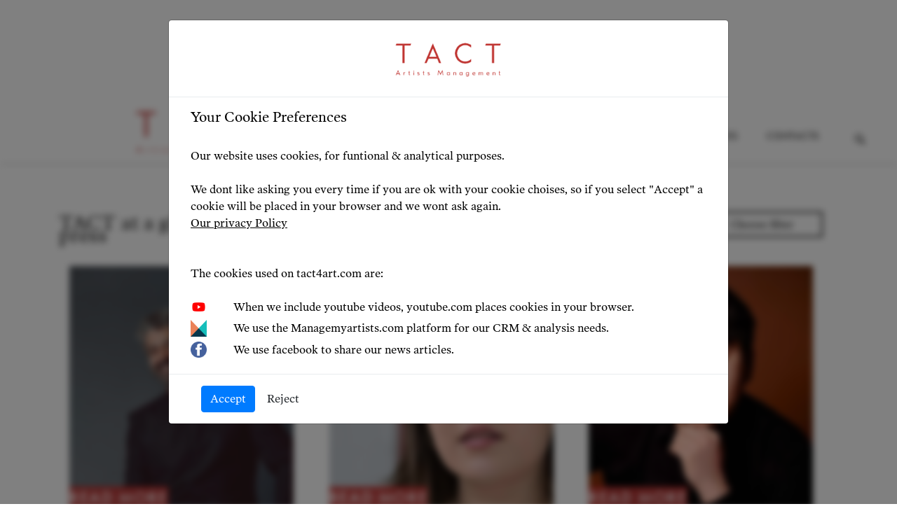

--- FILE ---
content_type: text/html; charset=UTF-8
request_url: https://tact4art.com/highlights/article/article/article/new-season-at-teatro-dell39opera-di-romais-announcednbsp
body_size: 15817
content:
<!DOCTYPE html>
<html lang="en" >
  <head>
    <meta charset="UTF-8">
    <title>Highlights | TACT Artists Management</title>
    
            <meta name="description" content="TACT at a glance: news & press.">
            <meta name="keywords" content="News, Press, TACT, management, Highlights, articles">

            <meta property="og:title" content="">
            <meta property="og:description" content="">
            <meta property="og:locale" content="en_GB" />
            <meta property="og:locale:alternate" content="en_US" />
            <meta property="og:type" content="website">


            <meta property="twitter:title" content="">
            <meta property="twitter:description" content="">
            <meta property="twitter:site" content="@tact4art">

            
                <meta property="og:image" content="./public/img/icons/logo.png">
                <meta property="twitter:image" content="./public/img/icons/logo.png"><meta property="og:url" content="//tact4art.com/highlights">

    <link href="https://maxcdn.bootstrapcdn.com/font-awesome/4.7.0/css/font-awesome.min.css" rel="stylesheet"/>

    <link rel="apple-touch-icon" sizes="57x57" href="/public/img/apple-icon-57x57.png">
    <link rel="apple-touch-icon" sizes="60x60" href="/public/img//apple-icon-60x60.png">
    <link rel="apple-touch-icon" sizes="72x72" href="/public/img//apple-icon-72x72.png">
    <link rel="apple-touch-icon" sizes="76x76" href="/public/img//apple-icon-76x76.png">
    <link rel="apple-touch-icon" sizes="114x114" href="/public/img//apple-icon-114x114.png">
    <link rel="apple-touch-icon" sizes="120x120" href="/public/img//apple-icon-120x120.png">
    <link rel="apple-touch-icon" sizes="144x144" href="/public/img//apple-icon-144x144.png">
    <link rel="apple-touch-icon" sizes="152x152" href="/public/img//apple-icon-152x152.png">
    <link rel="apple-touch-icon" sizes="180x180" href="/public/img//apple-icon-180x180.png">
    <link rel="icon" type="image/png" sizes="192x192"  href="/public/img//android-icon-192x192.png">
    <link rel="icon" type="image/png" sizes="32x32" href="/public/img//favicon-32x32.png">
    <link rel="icon" type="image/png" sizes="96x96" href="/public/img//favicon-96x96.png">
    <link rel="icon" type="image/png" sizes="16x16" href="/public/img//favicon-16x16.png">
    <link rel="manifest" href="/public/img//manifest.json">
    <meta name="msapplication-TileColor" content="#ffffff">
    <meta name="msapplication-TileImage" content="/public/img//ms-icon-144x144.png">
    <meta name="theme-color" content="#ffffff">

    <meta name="viewport" content="width=device-width, initial-scale=1">
    <link type="text/css" href="/public/css/bootstrap.css" rel="stylesheet" />
    <link type="text/css" href="/public/css/theme.css" rel="stylesheet" />
    <link type="text/css" href="/public/css/jquery.auto-complete_Pixabay.css" rel="stylesheet" />
    <link rel="stylesheet" href="/public/css/main.css" type="text/css">
    <link rel="stylesheet" href="/public/css/responsive.css" type="text/css">

    <link type="text/css" href="/public/css/open-iconic-bootstrap.css" rel="stylesheet" />
    <link type="text/css" rel="stylesheet" href="https://cdnjs.cloudflare.com/ajax/libs/jquery-autocomplete/1.0.7/jquery.auto-complete.css">
    <link rel="stylesheet" href="https://use.typekit.net/kmt8rlw.css">

    <script type="text/javascript" src="/public/js/jquery-3.3.1.min.js"></script>
    <script type="text/javascript" src="/public/js/bootstrap.bundle.min.js"></script>

    <script defer type="text/javascript" defer src="/public/js/jquery.auto-complete_Pixabay.js"></script>
    <script defer type="text/javascript" src="/public/js/main.js"></script>

    <meta name="google-site-verification" content="652y0WTs6fb9P-tnL0dBXQPQD20Fe9KJHWUSdwlF9BI" />
  </head>
  <body>
    <div class="supreme-container">
      <header class="container">
        <input type="hidden" value="18.222.195.48" id="remote">
        <nav class="navbar navbar-expand-lg navbar-light  fixed-top">
                      <a href="//tact4art.com" class="navbar-brand mx-auto" >
              <img loading=lazy src="/public/img/icons/logo.png" class="d-inline-block align-top" alt="Tact Logo">
            </a>
                    <button class="navbar-toggler "  type="button" data-toggle="collapse" data-target="#navbarSupportedContent" aria-controls="navbarSupportedContent" aria-expanded="false" aria-label="Toggle navigation">
            <span class="navbar-toggler-icon" onclick="changeBg()"></span>
          </button>
          <div class="collapse navbar-collapse" id="navbarSupportedContent">
            <ul class="navbar-nav ml-auto">
              <li class="nav-item">
                <a class="nav-link" href="//tact4art.com/home"><h4><span >HOME</span></h4></a>
              </li>
              <li class="nav-item">
                  <a class="nav-link" href="//tact4art.com/artists"><h4><span >ARTISTS</span></h4></a>
              </li>
              <li class="nav-item ">
                <a class="nav-link" href="//tact4art.com/highlights"><h4><span  class="current-page">HIGHLIGHTS</span></h4></a>
              </li>
              <li class="nav-item">
                <a class="nav-link" href="//tact4art.com/events"><h4><span >EVENTS</span></h4></a>
              </li>
                            <li class="nav-item">
                <a class="nav-link" href="//tact4art.com/services/"><h4><span >SERVICES</span></h4></a>
              </li>
              <li class="nav-item">
                <a class="nav-link" href="//tact4art.com/contacts"><h4><span >CONTACTS</span></h4></a>
              </li>
            </ul>
            <div id="searchBgThing" class="form-inline my-2 my-lg-0 search-button">
              <div id="start-search"></div>
              <div id="cancel-search noBg"></div>
              <div class="search-input noBg"><input id="search-val" placeholder="Search by artist name, artist lastname, article title"></div>
            </div>
          </div>
        </nav>
      </header>
<script src="https://kit.fontawesome.com/02c2f93ec9.js" crossorigin="anonymous"></script>
	<script type="application/ld+json">
		{
			"@context": "https://schema.org",
			"@type": "NewsArticle",
			"datePublished":"2022-03-01",
			"author":"TACT Artists Management ",
			"publisher":  {
        "@context": "https://schema.org",
        "@type": "Organization",
        "logo": "//tact4art.com/public/img/icons/logo.png",
        "image": "//tact4art.com/public/img/icons/logo.png",
        "url": "//tact4art.com/",
        "name": "TACT Artists Management "
      },
			"headline":"TACT in solidarity with Ukraine",
			"image": "/files/highlight/7cdca26a5ea1fff50274.png" 		}
	</script>
	<script type="application/ld+json">
		{
			"@context": "https://schema.org",
			"@type": "NewsArticle",
			"datePublished":"2022-03-07",
			"author":"TACT Artists Management ",
			"publisher":  {
        "@context": "https://schema.org",
        "@type": "Organization",
        "logo": "//tact4art.com/public/img/icons/logo.png",
        "image": "//tact4art.com/public/img/icons/logo.png",
        "url": "//tact4art.com/",
        "name": "TACT Artists Management "
      },
			"headline":"<p>Theodore Browne signs with TACT</p>
",
			"image": "/files/highlight/9cecc722219e0e9ad202.jpg" 		}
	</script>
	<script type="application/ld+json">
		{
			"@context": "https://schema.org",
			"@type": "NewsArticle",
			"datePublished":"2022-03-06",
			"author":"TACT Artists Management ",
			"publisher":  {
        "@context": "https://schema.org",
        "@type": "Organization",
        "logo": "//tact4art.com/public/img/icons/logo.png",
        "image": "//tact4art.com/public/img/icons/logo.png",
        "url": "//tact4art.com/",
        "name": "TACT Artists Management "
      },
			"headline":"Timur Zangiev debuts at Teatro alla Scala",
			"image": "/files/highlight/6909dd.png" 		}
	</script>
	<script type="application/ld+json">
		{
			"@context": "https://schema.org",
			"@type": "NewsArticle",
			"datePublished":"2022-03-15",
			"author":"TACT Artists Management ",
			"publisher":  {
        "@context": "https://schema.org",
        "@type": "Organization",
        "logo": "//tact4art.com/public/img/icons/logo.png",
        "image": "//tact4art.com/public/img/icons/logo.png",
        "url": "//tact4art.com/",
        "name": "TACT Artists Management "
      },
			"headline":"Olga Syniakova to appear as Polina at Teatro alla Scala&nbsp;",
			"image": "/files/highlight/375b1d497974c62f21119ddde61.jpg" 		}
	</script>
	<script type="application/ld+json">
		{
			"@context": "https://schema.org",
			"@type": "NewsArticle",
			"datePublished":"2022-04-02",
			"author":"TACT Artists Management ",
			"publisher":  {
        "@context": "https://schema.org",
        "@type": "Organization",
        "logo": "//tact4art.com/public/img/icons/logo.png",
        "image": "//tact4art.com/public/img/icons/logo.png",
        "url": "//tact4art.com/",
        "name": "TACT Artists Management "
      },
			"headline":"Opera Stunts &amp; Action Singers&nbsp;&nbsp;",
			"image": "/files/highlight/0605c4.png" 		}
	</script>
	<script type="application/ld+json">
		{
			"@context": "https://schema.org",
			"@type": "NewsArticle",
			"datePublished":"2022-04-01",
			"author":"TACT Artists Management ",
			"publisher":  {
        "@context": "https://schema.org",
        "@type": "Organization",
        "logo": "//tact4art.com/public/img/icons/logo.png",
        "image": "//tact4art.com/public/img/icons/logo.png",
        "url": "//tact4art.com/",
        "name": "TACT Artists Management "
      },
			"headline":"Iwona Sobotka returns to the Polish National Opera as Violetta Val&eacute;ry in La Traviata",
			"image": "/files/highlight/09d07d06fc055317bf9dc3f.png" 		}
	</script>
	<script type="application/ld+json">
		{
			"@context": "https://schema.org",
			"@type": "NewsArticle",
			"datePublished":"2022-04-02",
			"author":"TACT Artists Management ",
			"publisher":  {
        "@context": "https://schema.org",
        "@type": "Organization",
        "logo": "//tact4art.com/public/img/icons/logo.png",
        "image": "//tact4art.com/public/img/icons/logo.png",
        "url": "//tact4art.com/",
        "name": "TACT Artists Management "
      },
			"headline":"I am booked until April 2023",
			"image": "/files/highlight/cfa3e7ce87.png" 		}
	</script>
	<script type="application/ld+json">
		{
			"@context": "https://schema.org",
			"@type": "NewsArticle",
			"datePublished":"2022-04-02",
			"author":"TACT Artists Management ",
			"publisher":  {
        "@context": "https://schema.org",
        "@type": "Organization",
        "logo": "//tact4art.com/public/img/icons/logo.png",
        "image": "//tact4art.com/public/img/icons/logo.png",
        "url": "//tact4art.com/",
        "name": "TACT Artists Management "
      },
			"headline":"Vitas Le Bas - Martial Artist &amp; Stunt Man",
			"image": "/files/highlight/63a1c9f4dc763607def79c.png" 		}
	</script>
	<script type="application/ld+json">
		{
			"@context": "https://schema.org",
			"@type": "NewsArticle",
			"datePublished":"2022-04-12",
			"author":"TACT Artists Management ",
			"publisher":  {
        "@context": "https://schema.org",
        "@type": "Organization",
        "logo": "//tact4art.com/public/img/icons/logo.png",
        "image": "//tact4art.com/public/img/icons/logo.png",
        "url": "//tact4art.com/",
        "name": "TACT Artists Management "
      },
			"headline":"Trampoline stunts on an International Opera Festival?",
			"image": "/files/highlight/a97b941cdd8deb2.png" 		}
	</script>

<main>
	<div class="content-block side-padding side-padding-main">
		<h2 class="content-block-title"><span class="redBorderBottom">Stage Highlights</span></h2>
		<h5 class="content-block-description left-margin">TACT at a glance: news & press</h5>
		<div class="content-block-search-and-filter-block">
			<div class="filter">
			<select id="typeSelect" onchange="selectType()">
				<option  value="all">All Highlights</option>
				<option  value="video">Video</option>
				<option  value="news">News</option>
				<option  value="announcement">Announcement</option>
			</select>
			</div>
			<div class="filter">
				<select id="voiceSelect" onchange="selectType()" >
					<option value="all">Choose filter</option>
											<option value="13">Tenor</option>
											<option value="8">Soprano</option>
											<option value="87">Bass</option>
											<option value="56">Baritone</option>
											<option value="16">Conductor</option>
											<option value="7">Mezzo Soprano</option>
											<option value="21">Language Coach</option>
											<option value="98">Bass-Baritone</option>
											<option value="161">Stage director - Live Action Designer</option>
											<option value="85">Stage Director</option>
											<option value="29">Violin</option>
											<option value="94">String Quartet</option>
											<option value="83">Cello</option>
											<option value="31">Organ</option>
											<option value="203">Ensemble</option>
											<option value="55">Contralto</option>
									</select>
			</div>
  	</div>
		<div class="row nopadding marginFix " id="highlights_previews">
							<div class="col-xs-12 col-sm-6 col-md-6 col-lg-4 col-xl-4  row marginFix highlights
				voice_16
				type_announcement				voice_16_announcement				">
					<a class="articleGroup" href="article/manuel-coves-joins-tact">
						<div class='box4  side-crop'>
															<img loading=lazy style="width:200% !important;" src="https://managemyartists.com/files/profiles/3/images/15548/website/5e30b47a07a.jpg" onerror="this.src='https:\/\/managemyartists.com/files/profiles/3/images/15548/5e30b47a07a.jpg'" >
																																																				<span class="futura" style="position: sticky;z-index: 50;background-color: rgba(192, 54, 51, 0.9); color: white;width: 50%; bottom: 0%; ">READ MORE</span>
																																								</div>
						<div class="content-block-element-media-below-desc">
							<h5 class="higlight-date">2026-01-21</h5>
																																													<h4 class="futura">ANNOUNCEMENT</h4>
																																									<h4>Manuel Coves joins TACT</h4>
						</div>
					</a>
				</div>
							<div class="col-xs-12 col-sm-6 col-md-6 col-lg-4 col-xl-4  row marginFix highlights
				voice_7
				type_announcement				voice_7_announcement				">
					<a class="articleGroup" href="article/welcome-to-the-roster-mezzo-soprano-ruby-dibble">
						<div class='box4  side-crop'>
															<img loading=lazy style="width:200% !important;" src="https://managemyartists.com/files/profiles/3/images/15464/website/347ab0a97d3fe1c1099.jpg" onerror="this.src='https:\/\/managemyartists.com/files/profiles/3/images/15464/347ab0a97d3fe1c1099.jpg'" >
																																																				<span class="futura" style="position: sticky;z-index: 50;background-color: rgba(192, 54, 51, 0.9); color: white;width: 50%; bottom: 0%; ">READ MORE</span>
																																								</div>
						<div class="content-block-element-media-below-desc">
							<h5 class="higlight-date">2026-01-06</h5>
																																													<h4 class="futura">ANNOUNCEMENT</h4>
																																									<h4>Welcome to the roster, mezzo-soprano Ruby Dibble</h4>
						</div>
					</a>
				</div>
							<div class="col-xs-12 col-sm-6 col-md-6 col-lg-4 col-xl-4  row marginFix highlights
				voice_87
				type_announcement				voice_87_announcement				">
					<a class="articleGroup" href="article/bassnbspseokjun-kim-joins-tact">
						<div class='box4  side-crop'>
															<img loading=lazy style="width:200% !important;" src="https://managemyartists.com/files/profiles/3/images/15550/website/9ecdb253633ad4bcb763811c03d98.jpg" onerror="this.src='https:\/\/managemyartists.com/files/profiles/3/images/15550/9ecdb253633ad4bcb763811c03d98.jpg'" >
																																																				<span class="futura" style="position: sticky;z-index: 50;background-color: rgba(192, 54, 51, 0.9); color: white;width: 50%; bottom: 0%; ">READ MORE</span>
																																								</div>
						<div class="content-block-element-media-below-desc">
							<h5 class="higlight-date">2026-01-05</h5>
																																													<h4 class="futura">ANNOUNCEMENT</h4>
																																									<h4>Bass&nbsp;Seokjun Kim joins TACT</h4>
						</div>
					</a>
				</div>
							<div class="col-xs-12 col-sm-6 col-md-6 col-lg-4 col-xl-4  row marginFix highlights
				voice_85
				type_announcement				voice_85_announcement				">
					<a class="articleGroup" href="article/stage-directornbspphilipp-grigorian-joins-tact">
						<div class='box4  side-crop'>
															<img loading=lazy style="width:200% !important;" src="https://managemyartists.com/files/profiles/3/images/15552/website/3c4e11d18f5bc117d057c.jpg" onerror="this.src='https:\/\/managemyartists.com/files/profiles/3/images/15552/3c4e11d18f5bc117d057c.jpg'" >
																																																				<span class="futura" style="position: sticky;z-index: 50;background-color: rgba(192, 54, 51, 0.9); color: white;width: 50%; bottom: 0%; ">READ MORE</span>
																																								</div>
						<div class="content-block-element-media-below-desc">
							<h5 class="higlight-date">2025-12-18</h5>
																																													<h4 class="futura">ANNOUNCEMENT</h4>
																																									<h4>Stage director&nbsp;Philipp Grigorian joins TACT</h4>
						</div>
					</a>
				</div>
							<div class="col-xs-12 col-sm-6 col-md-6 col-lg-4 col-xl-4  row marginFix highlights
				voice_7
				type_announcement				voice_7_announcement				">
					<a class="articleGroup" href="article/dorottya-laacuteng-joins-tact">
						<div class='box4  side-crop'>
															<img loading=lazy style="width:200% !important;" src="https://managemyartists.com/files/profiles/3/images/15541/website/d784da.jpg" onerror="this.src='https:\/\/managemyartists.com/files/profiles/3/images/15541/d784da.jpg'" >
																																																				<span class="futura" style="position: sticky;z-index: 50;background-color: rgba(192, 54, 51, 0.9); color: white;width: 50%; bottom: 0%; ">READ MORE</span>
																																								</div>
						<div class="content-block-element-media-below-desc">
							<h5 class="higlight-date">2025-12-15</h5>
																																													<h4 class="futura">ANNOUNCEMENT</h4>
																																									<h4>Dorottya L&aacute;ng joins TACT</h4>
						</div>
					</a>
				</div>
							<div class="col-xs-12 col-sm-6 col-md-6 col-lg-4 col-xl-4  row marginFix highlights
				voice_8
				type_announcement				voice_8_announcement				">
					<a class="articleGroup" href="article/marie-maidowski-nbspjoins-tact">
						<div class='box4  side-crop'>
															<img loading=lazy style="width:200% !important;" src="https://managemyartists.com/files/profiles/3/images/15525/website/103c1688aa4e9f9551a.jpg" onerror="this.src='https:\/\/managemyartists.com/files/profiles/3/images/15525/103c1688aa4e9f9551a.jpg'" >
																																																				<span class="futura" style="position: sticky;z-index: 50;background-color: rgba(192, 54, 51, 0.9); color: white;width: 50%; bottom: 0%; ">READ MORE</span>
																																								</div>
						<div class="content-block-element-media-below-desc">
							<h5 class="higlight-date">2025-12-12</h5>
																																													<h4 class="futura">ANNOUNCEMENT</h4>
																																									<h4>Marie Maidowski &nbsp;joins TACT</h4>
						</div>
					</a>
				</div>
							<div class="col-xs-12 col-sm-6 col-md-6 col-lg-4 col-xl-4  row marginFix highlights
				voice_8
				type_announcement				voice_8_announcement				">
					<a class="articleGroup" href="article/rociacuteo-peacuterez-joins-tact">
						<div class='box4  side-crop'>
															<img loading=lazy style="width:200% !important;" src="https://managemyartists.com/files/profiles/3/images/15523/website/007d41f19ea8fd6b5b0494a.png" onerror="this.src='https:\/\/managemyartists.com/files/profiles/3/images/15523/007d41f19ea8fd6b5b0494a.png'" >
																																																				<span class="futura" style="position: sticky;z-index: 50;background-color: rgba(192, 54, 51, 0.9); color: white;width: 50%; bottom: 0%; ">READ MORE</span>
																																								</div>
						<div class="content-block-element-media-below-desc">
							<h5 class="higlight-date">2025-12-08</h5>
																																													<h4 class="futura">ANNOUNCEMENT</h4>
																																									<h4>Roc&iacute;o P&eacute;rez joins TACT</h4>
						</div>
					</a>
				</div>
							<div class="col-xs-12 col-sm-6 col-md-6 col-lg-4 col-xl-4  row marginFix highlights
				voice_8
				type_announcement				voice_8_announcement				">
					<a class="articleGroup" href="article/lina-tsiklauri-joins-our-roster">
						<div class='box4  side-crop'>
															<img loading=lazy style="width:200% !important;" src="https://managemyartists.com/files/profiles/3/images/15408/website/c36a0c7dc.jpg" onerror="this.src='https:\/\/managemyartists.com/files/profiles/3/images/15408/c36a0c7dc.jpg'" >
																																																				<span class="futura" style="position: sticky;z-index: 50;background-color: rgba(192, 54, 51, 0.9); color: white;width: 50%; bottom: 0%; ">READ MORE</span>
																																								</div>
						<div class="content-block-element-media-below-desc">
							<h5 class="higlight-date">2025-11-15</h5>
																																													<h4 class="futura">ANNOUNCEMENT</h4>
																																									<h4>Lina Tsiklauri joins our roster</h4>
						</div>
					</a>
				</div>
							<div class="col-xs-12 col-sm-6 col-md-6 col-lg-4 col-xl-4  row marginFix highlights
				voice_29
				type_news				voice_29_news				">
					<a class="articleGroup" href="article/icma-2026-nomination-for-elvin-hoxha-ganiyev">
						<div class='box4  side-crop'>
															<img loading=lazy style="width:200% !important;" src="https://managemyartists.com/files/profiles/3/images/14621/website/d3d00b2bfeff011e2b68ea80b84.png" onerror="this.src='https:\/\/managemyartists.com/files/profiles/3/images/14621/d3d00b2bfeff011e2b68ea80b84.png'" >
																															<span class="futura" style="position: sticky;;z-index: 50;background-color: rgba(192, 54, 51, 0.9); color: white;width: 50%; bottom: 0%; ">READ MORE</span>
																					</div>
						<div class="content-block-element-media-below-desc">
							<h5 class="higlight-date">2025-11-13</h5>
																								<h4 class="futura">NEWS</h4>
																						<h4> ICMA 2026 Nomination for Elvin Hoxha Ganiyev 
</h4>
						</div>
					</a>
				</div>
							<div class="col-xs-12 col-sm-6 col-md-6 col-lg-4 col-xl-4  row marginFix highlights
				voice_85
				type_announcement				voice_85_announcement				">
					<a class="articleGroup" href="article/daniel-kramer-joins-our-roster">
						<div class='box4  side-crop'>
															<img loading=lazy style="width:200% !important;" src="https://managemyartists.com/files/profiles/3/images/15493/website/2b36551a6a80947e03c9ce.jpg" onerror="this.src='https:\/\/managemyartists.com/files/profiles/3/images/15493/2b36551a6a80947e03c9ce.jpg'" >
																																																				<span class="futura" style="position: sticky;z-index: 50;background-color: rgba(192, 54, 51, 0.9); color: white;width: 50%; bottom: 0%; ">READ MORE</span>
																																								</div>
						<div class="content-block-element-media-below-desc">
							<h5 class="higlight-date">2025-11-11</h5>
																																													<h4 class="futura">ANNOUNCEMENT</h4>
																																									<h4>Daniel Kramer joins our roster</h4>
						</div>
					</a>
				</div>
							<div class="col-xs-12 col-sm-6 col-md-6 col-lg-4 col-xl-4  row marginFix highlights
				voice_16
				type_press				voice_16_press				">
					<a class="articleGroup" href="article/azim-karimov-in-conversation-with-katinka-deecke">
						<div class='box4  side-crop'>
															<img loading=lazy style="width:200% !important;" src="https://managemyartists.com/files/profiles/3/images/14392/website/abda323db99b78.jpg" onerror="this.src='https:\/\/managemyartists.com/files/profiles/3/images/14392/abda323db99b78.jpg'" >
																																									<span class="futura" style="position: sticky;z-index: 50;background-color: rgba(192, 54, 51, 0.9); color: white;width: 50%; bottom: 0%; ">READ MORE</span>
																														</div>
						<div class="content-block-element-media-below-desc">
							<h5 class="higlight-date">2025-11-08</h5>
																																		<h4 class="futura">PRESS</h4>
																															<h4>Azim Karimov in conversation with Katinka Deecke</h4>
						</div>
					</a>
				</div>
							<div class="col-xs-12 col-sm-6 col-md-6 col-lg-4 col-xl-4  row marginFix highlights
				voice_16
				type_announcement				voice_16_announcement				">
					<a class="articleGroup" href="article/svetoslav-borisov-joins-tact-management">
						<div class='box4  side-crop'>
															<img loading=lazy style="width:200% !important;" src="https://managemyartists.com/files/profiles/3/images/15424/website/f9add9abe76e49726392e2.jpg" onerror="this.src='https:\/\/managemyartists.com/files/profiles/3/images/15424/f9add9abe76e49726392e2.jpg'" >
																																																				<span class="futura" style="position: sticky;z-index: 50;background-color: rgba(192, 54, 51, 0.9); color: white;width: 50%; bottom: 0%; ">READ MORE</span>
																																								</div>
						<div class="content-block-element-media-below-desc">
							<h5 class="higlight-date">2025-11-06</h5>
																																													<h4 class="futura">ANNOUNCEMENT</h4>
																																									<h4>Svetoslav Borisov joins TACT Management</h4>
						</div>
					</a>
				</div>
							<div class="col-xs-12 col-sm-6 col-md-6 col-lg-4 col-xl-4  row marginFix highlights
				voice_16
				type_announcement				voice_16_announcement				">
					<a class="articleGroup" href="article/yura-yang-joins-tact">
						<div class='box4  side-crop'>
															<img loading=lazy style="width:200% !important;" src="https://managemyartists.com/files/profiles/3/images/15450/website/8abafe020bfeed3977d4c3a045.jpg" onerror="this.src='https:\/\/managemyartists.com/files/profiles/3/images/15450/8abafe020bfeed3977d4c3a045.jpg'" >
																																																				<span class="futura" style="position: sticky;z-index: 50;background-color: rgba(192, 54, 51, 0.9); color: white;width: 50%; bottom: 0%; ">READ MORE</span>
																																								</div>
						<div class="content-block-element-media-below-desc">
							<h5 class="higlight-date">2025-10-31</h5>
																																													<h4 class="futura">ANNOUNCEMENT</h4>
																																									<h4>Yura Yang joins TACT</h4>
						</div>
					</a>
				</div>
							<div class="col-xs-12 col-sm-6 col-md-6 col-lg-4 col-xl-4  row marginFix highlights
				voice_16
				type_announcement				voice_16_announcement				">
					<a class="articleGroup" href="article/abdiel-vaacutezquez-joins-our-roster">
						<div class='box4  side-crop'>
															<img loading=lazy style="width:200% !important;" src="https://managemyartists.com/files/profiles/3/images/15473/website/1431ad9e258.jpg" onerror="this.src='https:\/\/managemyartists.com/files/profiles/3/images/15473/1431ad9e258.jpg'" >
																																																				<span class="futura" style="position: sticky;z-index: 50;background-color: rgba(192, 54, 51, 0.9); color: white;width: 50%; bottom: 0%; ">READ MORE</span>
																																								</div>
						<div class="content-block-element-media-below-desc">
							<h5 class="higlight-date">2025-10-28</h5>
																																													<h4 class="futura">ANNOUNCEMENT</h4>
																																									<h4>Abdiel V&aacute;zquez joins our roster</h4>
						</div>
					</a>
				</div>
							<div class="col-xs-12 col-sm-6 col-md-6 col-lg-4 col-xl-4  row marginFix highlights
				voice_8
				type_news				voice_8_news				">
					<a class="articleGroup" href="article/victoria-randem-receives-the-kirsten-flagstad-prize">
						<div class='box4  side-crop'>
															<img loading=lazy style="width:200% !important;" src="https://managemyartists.com/files/profiles/3/images/13623/website/4184b02.png" onerror="this.src='https:\/\/managemyartists.com/files/profiles/3/images/13623/4184b02.png'" >
																															<span class="futura" style="position: sticky;;z-index: 50;background-color: rgba(192, 54, 51, 0.9); color: white;width: 50%; bottom: 0%; ">READ MORE</span>
																					</div>
						<div class="content-block-element-media-below-desc">
							<h5 class="higlight-date">2025-10-20</h5>
																								<h4 class="futura">NEWS</h4>
																						<h4>Victoria Randem receives the Kirsten Flagstad Prize</h4>
						</div>
					</a>
				</div>
							<div class="col-xs-12 col-sm-6 col-md-6 col-lg-4 col-xl-4  row marginFix highlights
				voice_56
				type_press				voice_56_press				">
					<a class="articleGroup" href="article/jeacuterocircme-boutillier-for-opera-charm-magazine">
						<div class='box4  side-crop'>
															<img loading=lazy style="width:200% !important;" src="https://managemyartists.com/files/profiles/3/images/14831/website/a79f001eccf6f9136943fb2fa45de.png" onerror="this.src='https:\/\/managemyartists.com/files/profiles/3/images/14831/a79f001eccf6f9136943fb2fa45de.png'" >
																																									<span class="futura" style="position: sticky;z-index: 50;background-color: rgba(192, 54, 51, 0.9); color: white;width: 50%; bottom: 0%; ">READ MORE</span>
																														</div>
						<div class="content-block-element-media-below-desc">
							<h5 class="higlight-date">2025-10-08</h5>
																																		<h4 class="futura">PRESS</h4>
																															<h4>J&eacute;r&ocirc;me Boutillier for Opera Charm Magazine</h4>
						</div>
					</a>
				</div>
							<div class="col-xs-12 col-sm-6 col-md-6 col-lg-4 col-xl-4  row marginFix highlights
				voice_87
				type_news				voice_87_news				">
					<a class="articleGroup" href="article/morris-robinson-and-agnieszka-rehlis-join-the-star-studded-cast-of-verdirsquos-aida-in-adelaide">
						<div class='box4  side-crop'>
															<img loading=lazy style="width:200% !important;" src="https://managemyartists.com/files/profiles/3/images/15237/website/63405a8771ade921fe1.png" onerror="this.src='https:\/\/managemyartists.com/files/profiles/3/images/15237/63405a8771ade921fe1.png'" >
																															<span class="futura" style="position: sticky;;z-index: 50;background-color: rgba(192, 54, 51, 0.9); color: white;width: 50%; bottom: 0%; ">READ MORE</span>
																					</div>
						<div class="content-block-element-media-below-desc">
							<h5 class="higlight-date">2025-10-07</h5>
																								<h4 class="futura">NEWS</h4>
																						<h4>Morris Robinson and Agnieszka Rehlis Join the Star-Studded Cast of Verdi&rsquo;s Aida in Adelaide</h4>
						</div>
					</a>
				</div>
							<div class="col-xs-12 col-sm-6 col-md-6 col-lg-4 col-xl-4  row marginFix highlights
				voice_16
				type_news				voice_16_news				">
					<a class="articleGroup" href="article/marta-kluczyska-appointed-deputy-director-of-the-polish-royal-opera">
						<div class='box4  side-crop'>
															<img loading=lazy style="width:200% !important;" src="https://managemyartists.com/files/profiles/3/images/14587/website/854e85abde3138168d212263fa95c5f6.jpg" onerror="this.src='https:\/\/managemyartists.com/files/profiles/3/images/14587/854e85abde3138168d212263fa95c5f6.jpg'" >
																															<span class="futura" style="position: sticky;;z-index: 50;background-color: rgba(192, 54, 51, 0.9); color: white;width: 50%; bottom: 0%; ">READ MORE</span>
																					</div>
						<div class="content-block-element-media-below-desc">
							<h5 class="higlight-date">2025-10-01</h5>
																								<h4 class="futura">NEWS</h4>
																						<h4>Marta Kluczyńska appointed deputy director of the Polish Royal Opera</h4>
						</div>
					</a>
				</div>
							<div class="col-xs-12 col-sm-6 col-md-6 col-lg-4 col-xl-4  row marginFix highlights
				voice_16
				type_news				voice_16_news				">
					<a class="articleGroup" href="article/marta-kluczyska-wins-jan-kiepura-theater-music-award-for-best-conductor">
						<div class='box4  side-crop'>
															<img loading=lazy style="width:200% !important;" src="https://managemyartists.com/files/profiles/3/images/14587/website/f7a6f59391bb3ecc375a3ca4963deb.jpg" onerror="this.src='https:\/\/managemyartists.com/files/profiles/3/images/14587/f7a6f59391bb3ecc375a3ca4963deb.jpg'" >
																															<span class="futura" style="position: sticky;;z-index: 50;background-color: rgba(192, 54, 51, 0.9); color: white;width: 50%; bottom: 0%; ">READ MORE</span>
																					</div>
						<div class="content-block-element-media-below-desc">
							<h5 class="higlight-date">2025-09-30</h5>
																								<h4 class="futura">NEWS</h4>
																						<h4>Marta Kluczyńska Wins Jan Kiepura Theater Music Award for &ldquo;Best Conductor&rdquo;</h4>
						</div>
					</a>
				</div>
							<div class="col-xs-12 col-sm-6 col-md-6 col-lg-4 col-xl-4  row marginFix highlights
				voice_85
				type_news				voice_85_news				">
					<a class="articleGroup" href="article/rising-opera-director-aileen-schneider-wins-prestigious-goumltz-friedrich-preis-2025">
						<div class='box4  side-crop'>
															<img loading=lazy style="width:200% !important;" src="https://managemyartists.com/files/profiles/3/images/15343/website/ae7c69339f5bca357d.jpg" onerror="this.src='https:\/\/managemyartists.com/files/profiles/3/images/15343/ae7c69339f5bca357d.jpg'" >
																															<span class="futura" style="position: sticky;;z-index: 50;background-color: rgba(192, 54, 51, 0.9); color: white;width: 50%; bottom: 0%; ">READ MORE</span>
																					</div>
						<div class="content-block-element-media-below-desc">
							<h5 class="higlight-date">2025-09-20</h5>
																								<h4 class="futura">NEWS</h4>
																						<h4>Rising Opera Director Aileen Schneider Wins Prestigious G&ouml;tz-Friedrich-Preis 2025</h4>
						</div>
					</a>
				</div>
							<div class="col-xs-12 col-sm-6 col-md-6 col-lg-4 col-xl-4  row marginFix highlights
				voice_56
				type_announcement				voice_56_announcement				">
					<a class="articleGroup" href="article/thomas-chenhall-joins-tact">
						<div class='box4  side-crop'>
															<img loading=lazy style="width:200% !important;" src="https://managemyartists.com/files/profiles/3/images/15391/website/656afd8.jpg" onerror="this.src='https:\/\/managemyartists.com/files/profiles/3/images/15391/656afd8.jpg'" >
																																																				<span class="futura" style="position: sticky;z-index: 50;background-color: rgba(192, 54, 51, 0.9); color: white;width: 50%; bottom: 0%; ">READ MORE</span>
																																								</div>
						<div class="content-block-element-media-below-desc">
							<h5 class="higlight-date">2025-09-17</h5>
																																													<h4 class="futura">ANNOUNCEMENT</h4>
																																									<h4>Thomas Chenhall joins TACT</h4>
						</div>
					</a>
				</div>
							<div class="col-xs-12 col-sm-6 col-md-6 col-lg-4 col-xl-4  row marginFix highlights
				voice_13
				type_announcement				voice_13_announcement				">
					<a class="articleGroup" href="article/aaron-godfrey-mayes-nbspjoins-tact">
						<div class='box4  side-crop'>
															<img loading=lazy style="width:200% !important;" src="https://managemyartists.com/files/profiles/3/images/15372/website/4851ad326.jpg" onerror="this.src='https:\/\/managemyartists.com/files/profiles/3/images/15372/4851ad326.jpg'" >
																																																				<span class="futura" style="position: sticky;z-index: 50;background-color: rgba(192, 54, 51, 0.9); color: white;width: 50%; bottom: 0%; ">READ MORE</span>
																																								</div>
						<div class="content-block-element-media-below-desc">
							<h5 class="higlight-date">2025-09-15</h5>
																																													<h4 class="futura">ANNOUNCEMENT</h4>
																																									<h4>Aaron Godfrey-Mayes &nbsp;joins TACT</h4>
						</div>
					</a>
				</div>
							<div class="col-xs-12 col-sm-6 col-md-6 col-lg-4 col-xl-4  row marginFix highlights
				voice_16
				type_announcement				voice_16_announcement				">
					<a class="articleGroup" href="article/katharina-morin-joins-tact">
						<div class='box4  side-crop'>
															<img loading=lazy style="width:200% !important;" src="https://managemyartists.com/files/profiles/3/images/15295/website/3606306.jpg" onerror="this.src='https:\/\/managemyartists.com/files/profiles/3/images/15295/3606306.jpg'" >
																																																				<span class="futura" style="position: sticky;z-index: 50;background-color: rgba(192, 54, 51, 0.9); color: white;width: 50%; bottom: 0%; ">READ MORE</span>
																																								</div>
						<div class="content-block-element-media-below-desc">
							<h5 class="higlight-date">2025-09-08</h5>
																																													<h4 class="futura">ANNOUNCEMENT</h4>
																																									<h4>Katharina Morin joins TACT</h4>
						</div>
					</a>
				</div>
							<div class="col-xs-12 col-sm-6 col-md-6 col-lg-4 col-xl-4  row marginFix highlights
				voice_13
				type_press				voice_13_press				">
					<a class="articleGroup" href="article/pacclaimed-by-critics-mauro-peter-is-celebrating-100-performances-as-taminopn">
						<div class='box4  side-crop'>
															<img loading=lazy style="width:200% !important;" src="https://managemyartists.com/files/profiles/3/images/9/website/085fe4cfeffd237ce3db3b2097.png" onerror="this.src='https:\/\/managemyartists.com/files/profiles/3/images/9/085fe4cfeffd237ce3db3b2097.png'" >
																																									<span class="futura" style="position: sticky;z-index: 50;background-color: rgba(192, 54, 51, 0.9); color: white;width: 50%; bottom: 0%; ">READ MORE</span>
																														</div>
						<div class="content-block-element-media-below-desc">
							<h5 class="higlight-date">2025-09-07</h5>
																																		<h4 class="futura">PRESS</h4>
																															<h4> Acclaimed by Critics, Mauro Peter is celebrating 100 Performances as Tamino 
</h4>
						</div>
					</a>
				</div>
							<div class="col-xs-12 col-sm-6 col-md-6 col-lg-4 col-xl-4  row marginFix highlights
				voice_16
				type_announcement				voice_16_announcement				">
					<a class="articleGroup" href="article/marco-guidarini-joins-tact">
						<div class='box4  side-crop'>
															<img loading=lazy style="width:200% !important;" src="https://managemyartists.com/files/profiles/3/images/15338/website/5ad109de1fc0b68.png" onerror="this.src='https:\/\/managemyartists.com/files/profiles/3/images/15338/5ad109de1fc0b68.png'" >
																																																				<span class="futura" style="position: sticky;z-index: 50;background-color: rgba(192, 54, 51, 0.9); color: white;width: 50%; bottom: 0%; ">READ MORE</span>
																																								</div>
						<div class="content-block-element-media-below-desc">
							<h5 class="higlight-date">2025-09-04</h5>
																																													<h4 class="futura">ANNOUNCEMENT</h4>
																																									<h4>Marco Guidarini joins TACT</h4>
						</div>
					</a>
				</div>
							<div class="col-xs-12 col-sm-6 col-md-6 col-lg-4 col-xl-4  row marginFix highlights
				voice_8
				type_announcement				voice_8_announcement				">
					<a class="articleGroup" href="article/nbspjoanna-zawartko-joins-tact">
						<div class='box4  side-crop'>
															<img loading=lazy style="width:200% !important;" src="https://managemyartists.com/files/profiles/3/images/15339/website/c3b8905.jpg" onerror="this.src='https:\/\/managemyartists.com/files/profiles/3/images/15339/c3b8905.jpg'" >
																																																				<span class="futura" style="position: sticky;z-index: 50;background-color: rgba(192, 54, 51, 0.9); color: white;width: 50%; bottom: 0%; ">READ MORE</span>
																																								</div>
						<div class="content-block-element-media-below-desc">
							<h5 class="higlight-date">2025-08-13</h5>
																																													<h4 class="futura">ANNOUNCEMENT</h4>
																																									<h4>&nbsp;Joanna Zawartko joins TACT</h4>
						</div>
					</a>
				</div>
							<div class="col-xs-12 col-sm-6 col-md-6 col-lg-4 col-xl-4  row marginFix highlights
				voice_85
				type_announcement				voice_85_announcement				">
					<a class="articleGroup" href="article/ptact-welcomes-stage-director-aileen-schneider-to-the-rosterpn">
						<div class='box4  side-crop'>
															<img loading=lazy style="width:200% !important;" src="https://managemyartists.com/files/profiles/3/images/15343/website/ecc7550ac2cc06.jpg" onerror="this.src='https:\/\/managemyartists.com/files/profiles/3/images/15343/ecc7550ac2cc06.jpg'" >
																																																				<span class="futura" style="position: sticky;z-index: 50;background-color: rgba(192, 54, 51, 0.9); color: white;width: 50%; bottom: 0%; ">READ MORE</span>
																																								</div>
						<div class="content-block-element-media-below-desc">
							<h5 class="higlight-date">2025-07-19</h5>
																																													<h4 class="futura">ANNOUNCEMENT</h4>
																																									<h4> TACT welcomes stage director Aileen Schneider to the roster 
</h4>
						</div>
					</a>
				</div>
							<div class="col-xs-12 col-sm-6 col-md-6 col-lg-4 col-xl-4  row marginFix highlights
				voice_8
				type_announcement				voice_8_announcement				">
					<a class="articleGroup" href="article/p-dirltrstrongbree-nichols-joins-the-tact-rosterstrongpn">
						<div class='box4  side-crop'>
															<img loading=lazy style="width:200% !important;" src="https://managemyartists.com/files/profiles/3/images/15320/website/395d701900319d1fd91047d.jpg" onerror="this.src='https:\/\/managemyartists.com/files/profiles/3/images/15320/395d701900319d1fd91047d.jpg'" >
																																																				<span class="futura" style="position: sticky;z-index: 50;background-color: rgba(192, 54, 51, 0.9); color: white;width: 50%; bottom: 0%; ">READ MORE</span>
																																								</div>
						<div class="content-block-element-media-below-desc">
							<h5 class="higlight-date">2025-07-10</h5>
																																													<h4 class="futura">ANNOUNCEMENT</h4>
																																									<h4>  Bree Nichols joins the TACT roster  
</h4>
						</div>
					</a>
				</div>
							<div class="col-xs-12 col-sm-6 col-md-6 col-lg-4 col-xl-4  row marginFix highlights
				voice_55
				type_announcement				voice_55_announcement				">
					<a class="articleGroup" href="article/p-dirltrstrongtact-is-proud-to-welcome-grammy-award-winning-contralto-mezzo-lindsay-ammann-to-the-rosterstrong">
						<div class='box4  side-crop'>
															<img loading=lazy style="width:200% !important;" src="https://managemyartists.com/files/profiles/3/images/15334/website/3390131a6d5822346.jpg" onerror="this.src='https:\/\/managemyartists.com/files/profiles/3/images/15334/3390131a6d5822346.jpg'" >
																																																				<span class="futura" style="position: sticky;z-index: 50;background-color: rgba(192, 54, 51, 0.9); color: white;width: 50%; bottom: 0%; ">READ MORE</span>
																																								</div>
						<div class="content-block-element-media-below-desc">
							<h5 class="higlight-date">2025-07-04</h5>
																																													<h4 class="futura">ANNOUNCEMENT</h4>
																																									<h4>  TACT is proud to welcome Grammy Award-winning contralto-mezzo Lindsay Ammann to the roster  
</h4>
						</div>
					</a>
				</div>
							<div class="col-xs-12 col-sm-6 col-md-6 col-lg-4 col-xl-4  row marginFix highlights
				voice_16
				type_announcement				voice_16_announcement				">
					<a class="articleGroup" href="article/marta-kluczyska-joins-tact-for-worldwide-general-management">
						<div class='box4  side-crop'>
															<img loading=lazy style="width:200% !important;" src="https://managemyartists.com/files/profiles/3/images/14587/website/273b8fc310660d1c35bb1d2.jpg" onerror="this.src='https:\/\/managemyartists.com/files/profiles/3/images/14587/273b8fc310660d1c35bb1d2.jpg'" >
																																																				<span class="futura" style="position: sticky;z-index: 50;background-color: rgba(192, 54, 51, 0.9); color: white;width: 50%; bottom: 0%; ">READ MORE</span>
																																								</div>
						<div class="content-block-element-media-below-desc">
							<h5 class="higlight-date">2025-06-28</h5>
																																													<h4 class="futura">ANNOUNCEMENT</h4>
																																									<h4>Marta Kluczyńska joins TACT for worldwide general management</h4>
						</div>
					</a>
				</div>
							<div class="col-xs-12 col-sm-6 col-md-6 col-lg-4 col-xl-4  row marginFix highlights
				voice_56
				type_announcement				voice_56_announcement				">
					<a class="articleGroup" href="article/pyiorgo-ioannou-joins-tactpn">
						<div class='box4  side-crop'>
															<img loading=lazy style="width:200% !important;" src="https://managemyartists.com/files/profiles/3/images/15257/website/5be3d88a0.jpg" onerror="this.src='https:\/\/managemyartists.com/files/profiles/3/images/15257/5be3d88a0.jpg'" >
																																																				<span class="futura" style="position: sticky;z-index: 50;background-color: rgba(192, 54, 51, 0.9); color: white;width: 50%; bottom: 0%; ">READ MORE</span>
																																								</div>
						<div class="content-block-element-media-below-desc">
							<h5 class="higlight-date">2025-06-24</h5>
																																													<h4 class="futura">ANNOUNCEMENT</h4>
																																									<h4> Yiorgo Ioannou joins TACT 
</h4>
						</div>
					</a>
				</div>
							<div class="col-xs-12 col-sm-6 col-md-6 col-lg-4 col-xl-4  row marginFix highlights
				voice_16
				type_announcement				voice_16_announcement				">
					<a class="articleGroup" href="article/gaetano-drsquoespinosa-joins-the-tact-roster">
						<div class='box4  side-crop'>
															<img loading=lazy style="width:200% !important;" src="https://managemyartists.com/files/profiles/3/images/15337/website/6fc90f788d23303675cbd3f268.jpg" onerror="this.src='https:\/\/managemyartists.com/files/profiles/3/images/15337/6fc90f788d23303675cbd3f268.jpg'" >
																																																				<span class="futura" style="position: sticky;z-index: 50;background-color: rgba(192, 54, 51, 0.9); color: white;width: 50%; bottom: 0%; ">READ MORE</span>
																																								</div>
						<div class="content-block-element-media-below-desc">
							<h5 class="higlight-date">2025-06-20</h5>
																																													<h4 class="futura">ANNOUNCEMENT</h4>
																																									<h4>Gaetano D&rsquo;Espinosa joins the TACT roster</h4>
						</div>
					</a>
				</div>
							<div class="col-xs-12 col-sm-6 col-md-6 col-lg-4 col-xl-4  row marginFix highlights
				voice_8
				type_announcement				voice_8_announcement				">
					<a class="articleGroup" href="article/ekaterina-savinkova-joins-the-tact-roster">
						<div class='box4  side-crop'>
															<img loading=lazy style="width:200% !important;" src="https://managemyartists.com/files/profiles/3/images/15297/website/9180f9a4eb.jpg" onerror="this.src='https:\/\/managemyartists.com/files/profiles/3/images/15297/9180f9a4eb.jpg'" >
																																																				<span class="futura" style="position: sticky;z-index: 50;background-color: rgba(192, 54, 51, 0.9); color: white;width: 50%; bottom: 0%; ">READ MORE</span>
																																								</div>
						<div class="content-block-element-media-below-desc">
							<h5 class="higlight-date">2025-06-18</h5>
																																													<h4 class="futura">ANNOUNCEMENT</h4>
																																									<h4>Ekaterina Savinkova joins the TACT roster</h4>
						</div>
					</a>
				</div>
							<div class="col-xs-12 col-sm-6 col-md-6 col-lg-4 col-xl-4  row marginFix highlights
				voice_16
				type_press				voice_16_press				">
					<a class="articleGroup" href="article/anna-skryleva-on-music-identity-and-debut-at-la-scala">
						<div class='box4  side-crop'>
															<img loading=lazy style="width:200% !important;" src="https://managemyartists.com/files/profiles/3/images/14720/website/3e4146cf1fd0f77a0d59da64.jpg" onerror="this.src='https:\/\/managemyartists.com/files/profiles/3/images/14720/3e4146cf1fd0f77a0d59da64.jpg'" >
																																									<span class="futura" style="position: sticky;z-index: 50;background-color: rgba(192, 54, 51, 0.9); color: white;width: 50%; bottom: 0%; ">READ MORE</span>
																														</div>
						<div class="content-block-element-media-below-desc">
							<h5 class="higlight-date">2025-06-12</h5>
																																		<h4 class="futura">PRESS</h4>
																															<h4>Anna Skryleva on Music, Identity, and Debut at La Scala</h4>
						</div>
					</a>
				</div>
							<div class="col-xs-12 col-sm-6 col-md-6 col-lg-4 col-xl-4  row marginFix highlights
				voice_98
				type_announcement				voice_98_announcement				">
					<a class="articleGroup" href="article/jared-mac-werlein-joins-tact">
						<div class='box4  side-crop'>
															<img loading=lazy style="width:200% !important;" src="https://managemyartists.com/files/profiles/3/images/15299/website/24317dcd089887a8f77984afaee3c9.jpg" onerror="this.src='https:\/\/managemyartists.com/files/profiles/3/images/15299/24317dcd089887a8f77984afaee3c9.jpg'" >
																																																				<span class="futura" style="position: sticky;z-index: 50;background-color: rgba(192, 54, 51, 0.9); color: white;width: 50%; bottom: 0%; ">READ MORE</span>
																																								</div>
						<div class="content-block-element-media-below-desc">
							<h5 class="higlight-date">2025-06-07</h5>
																																													<h4 class="futura">ANNOUNCEMENT</h4>
																																									<h4>Jared Mac Werlein joins TACT</h4>
						</div>
					</a>
				</div>
							<div class="col-xs-12 col-sm-6 col-md-6 col-lg-4 col-xl-4  row marginFix highlights
				voice_13
				type_announcement				voice_13_announcement				">
					<a class="articleGroup" href="article/hovhannes-ayvazyan-joins-tact-management">
						<div class='box4  side-crop'>
															<img loading=lazy style="width:200% !important;" src="https://managemyartists.com/files/profiles/3/images/14718/website/80a63bd28f58d79a396d993769.jpg" onerror="this.src='https:\/\/managemyartists.com/files/profiles/3/images/14718/80a63bd28f58d79a396d993769.jpg'" >
																																																				<span class="futura" style="position: sticky;z-index: 50;background-color: rgba(192, 54, 51, 0.9); color: white;width: 50%; bottom: 0%; ">READ MORE</span>
																																								</div>
						<div class="content-block-element-media-below-desc">
							<h5 class="higlight-date">2025-06-03</h5>
																																													<h4 class="futura">ANNOUNCEMENT</h4>
																																									<h4>Hovhannes Ayvazyan joins TACT Management</h4>
						</div>
					</a>
				</div>
							<div class="col-xs-12 col-sm-6 col-md-6 col-lg-4 col-xl-4  row marginFix highlights
				voice_29
				type_news				voice_29_news				">
					<a class="articleGroup" href="article/critical-acclaim-for-debut-album-ysaye-six-sonatas-for-solo-violin">
						<div class='box4  side-crop'>
															<img loading=lazy style="width:200% !important;" src="https://managemyartists.com/files/profiles/3/images/14621/website/6e9c43418ad1.png" onerror="this.src='https:\/\/managemyartists.com/files/profiles/3/images/14621/6e9c43418ad1.png'" >
																															<span class="futura" style="position: sticky;;z-index: 50;background-color: rgba(192, 54, 51, 0.9); color: white;width: 50%; bottom: 0%; ">READ MORE</span>
																					</div>
						<div class="content-block-element-media-below-desc">
							<h5 class="higlight-date">2025-06-01</h5>
																								<h4 class="futura">NEWS</h4>
																						<h4> Critical Acclaim for Debut Album: Ysa&yuml;e &ndash; Six Sonatas for Solo Violin 
</h4>
						</div>
					</a>
				</div>
							<div class="col-xs-12 col-sm-6 col-md-6 col-lg-4 col-xl-4  row marginFix highlights
				voice_56
				type_news				voice_56_news				">
					<a class="articleGroup" href="article/polish-national-opera-announces-season-2025-26">
						<div class='box4  side-crop'>
															<img loading=lazy style="width:200% !important;" src="https://managemyartists.com/files/profiles/3/images/15086/website/73b509cb54361e43aa.png" onerror="this.src='https:\/\/managemyartists.com/files/profiles/3/images/15086/73b509cb54361e43aa.png'" >
																															<span class="futura" style="position: sticky;;z-index: 50;background-color: rgba(192, 54, 51, 0.9); color: white;width: 50%; bottom: 0%; ">READ MORE</span>
																					</div>
						<div class="content-block-element-media-below-desc">
							<h5 class="higlight-date">2025-05-30</h5>
																								<h4 class="futura">NEWS</h4>
																						<h4>Polish National Opera announces season 2025-26</h4>
						</div>
					</a>
				</div>
							<div class="col-xs-12 col-sm-6 col-md-6 col-lg-4 col-xl-4  row marginFix highlights
				voice_13
				type_announcement				voice_13_announcement				">
					<a class="articleGroup" href="article/rodrigo-porras-garulo-joins-tact">
						<div class='box4  side-crop'>
															<img loading=lazy style="width:200% !important;" src="https://managemyartists.com/files/profiles/3/images/15294/website/50b219307a7e202e4bcad0bcd.jpg" onerror="this.src='https:\/\/managemyartists.com/files/profiles/3/images/15294/50b219307a7e202e4bcad0bcd.jpg'" >
																																																				<span class="futura" style="position: sticky;z-index: 50;background-color: rgba(192, 54, 51, 0.9); color: white;width: 50%; bottom: 0%; ">READ MORE</span>
																																								</div>
						<div class="content-block-element-media-below-desc">
							<h5 class="higlight-date">2025-05-29</h5>
																																													<h4 class="futura">ANNOUNCEMENT</h4>
																																									<h4>Rodrigo Porras Garulo joins TACT</h4>
						</div>
					</a>
				</div>
							<div class="col-xs-12 col-sm-6 col-md-6 col-lg-4 col-xl-4  row marginFix highlights
				voice_16
				type_news				voice_16_news				">
					<a class="articleGroup" href="article/teatro-alla-scala-has-announced-2025-2026-seasonnbsp">
						<div class='box4  side-crop'>
															<img loading=lazy style="width:200% !important;" src="https://managemyartists.com/files/profiles/3/images/14720/website/1b5e776b3f9dc168f8e.png" onerror="this.src='https:\/\/managemyartists.com/files/profiles/3/images/14720/1b5e776b3f9dc168f8e.png'" >
																															<span class="futura" style="position: sticky;;z-index: 50;background-color: rgba(192, 54, 51, 0.9); color: white;width: 50%; bottom: 0%; ">READ MORE</span>
																					</div>
						<div class="content-block-element-media-below-desc">
							<h5 class="higlight-date">2025-05-28</h5>
																								<h4 class="futura">NEWS</h4>
																						<h4>Teatro alla Scala has Announced 2025-2026 Season!&nbsp;</h4>
						</div>
					</a>
				</div>
							<div class="col-xs-12 col-sm-6 col-md-6 col-lg-4 col-xl-4  row marginFix highlights
				voice_83
				type_announcement				voice_83_announcement				">
					<a class="articleGroup" href="article/estelle-revaz-joins-tact">
						<div class='box4  side-crop'>
															<img loading=lazy style="width:200% !important;" src="https://managemyartists.com/files/profiles/3/images/15274/website/503395054e188336e2eddd.jpg" onerror="this.src='https:\/\/managemyartists.com/files/profiles/3/images/15274/503395054e188336e2eddd.jpg'" >
																																																				<span class="futura" style="position: sticky;z-index: 50;background-color: rgba(192, 54, 51, 0.9); color: white;width: 50%; bottom: 0%; ">READ MORE</span>
																																								</div>
						<div class="content-block-element-media-below-desc">
							<h5 class="higlight-date">2025-05-08</h5>
																																													<h4 class="futura">ANNOUNCEMENT</h4>
																																									<h4>Estelle Revaz joins TACT</h4>
						</div>
					</a>
				</div>
							<div class="col-xs-12 col-sm-6 col-md-6 col-lg-4 col-xl-4  row marginFix highlights
				voice_13
				type_announcement				voice_13_announcement				">
					<a class="articleGroup" href="article/viktor-antipenko-joins-tact">
						<div class='box4  side-crop'>
															<img loading=lazy style="width:200% !important;" src="https://managemyartists.com/files/profiles/3/images/15261/website/51f30f9cc76b743a54b2f78f3708.png" onerror="this.src='https:\/\/managemyartists.com/files/profiles/3/images/15261/51f30f9cc76b743a54b2f78f3708.png'" >
																																																				<span class="futura" style="position: sticky;z-index: 50;background-color: rgba(192, 54, 51, 0.9); color: white;width: 50%; bottom: 0%; ">READ MORE</span>
																																								</div>
						<div class="content-block-element-media-below-desc">
							<h5 class="higlight-date">2025-05-06</h5>
																																													<h4 class="futura">ANNOUNCEMENT</h4>
																																									<h4>Viktor Antipenko joins TACT</h4>
						</div>
					</a>
				</div>
							<div class="col-xs-12 col-sm-6 col-md-6 col-lg-4 col-xl-4  row marginFix highlights
				voice_8
				type_announcement				voice_8_announcement				">
					<a class="articleGroup" href="article/nombulelo-yende-joins-tact">
						<div class='box4  side-crop'>
															<img loading=lazy style="width:200% !important;" src="https://managemyartists.com/files/profiles/3/images/15244/website/0fe2fa.jpg" onerror="this.src='https:\/\/managemyartists.com/files/profiles/3/images/15244/0fe2fa.jpg'" >
																																																				<span class="futura" style="position: sticky;z-index: 50;background-color: rgba(192, 54, 51, 0.9); color: white;width: 50%; bottom: 0%; ">READ MORE</span>
																																								</div>
						<div class="content-block-element-media-below-desc">
							<h5 class="higlight-date">2025-05-01</h5>
																																													<h4 class="futura">ANNOUNCEMENT</h4>
																																									<h4>Nombulelo Yende joins TACT</h4>
						</div>
					</a>
				</div>
							<div class="col-xs-12 col-sm-6 col-md-6 col-lg-4 col-xl-4  row marginFix highlights
				voice_16
				type_announcement				voice_16_announcement				">
					<a class="articleGroup" href="article/nbsppablo-urbina-joins-tact">
						<div class='box4  side-crop'>
															<img loading=lazy style="width:200% !important;" src="https://managemyartists.com/files/profiles/3/images/15246/website/0e3ec2ba10bf44b.jpg" onerror="this.src='https:\/\/managemyartists.com/files/profiles/3/images/15246/0e3ec2ba10bf44b.jpg'" >
																																																				<span class="futura" style="position: sticky;z-index: 50;background-color: rgba(192, 54, 51, 0.9); color: white;width: 50%; bottom: 0%; ">READ MORE</span>
																																								</div>
						<div class="content-block-element-media-below-desc">
							<h5 class="higlight-date">2025-04-25</h5>
																																													<h4 class="futura">ANNOUNCEMENT</h4>
																																									<h4>&nbsp;Pablo Urbina joins TACT</h4>
						</div>
					</a>
				</div>
							<div class="col-xs-12 col-sm-6 col-md-6 col-lg-4 col-xl-4  row marginFix highlights
				voice_13
				type_announcement				voice_13_announcement				">
					<a class="articleGroup" href="article/oliver-sewell-joins-tact">
						<div class='box4  side-crop'>
															<img loading=lazy style="width:200% !important;" src="https://managemyartists.com/files/profiles/3/images/15245/website/2ffb508cce037bf27c44dfe6d.jpg" onerror="this.src='https:\/\/managemyartists.com/files/profiles/3/images/15245/2ffb508cce037bf27c44dfe6d.jpg'" >
																																																				<span class="futura" style="position: sticky;z-index: 50;background-color: rgba(192, 54, 51, 0.9); color: white;width: 50%; bottom: 0%; ">READ MORE</span>
																																								</div>
						<div class="content-block-element-media-below-desc">
							<h5 class="higlight-date">2025-04-17</h5>
																																													<h4 class="futura">ANNOUNCEMENT</h4>
																																									<h4>Oliver Sewell joins TACT</h4>
						</div>
					</a>
				</div>
							<div class="col-xs-12 col-sm-6 col-md-6 col-lg-4 col-xl-4  row marginFix highlights
				voice_8
				type_announcement				voice_8_announcement				">
					<a class="articleGroup" href="article/caterina-marchesini-joins-tact">
						<div class='box4  side-crop'>
															<img loading=lazy style="width:200% !important;" src="https://managemyartists.com/files/profiles/3/images/15238/website/1fbb0b5a26416cad2b.jpg" onerror="this.src='https:\/\/managemyartists.com/files/profiles/3/images/15238/1fbb0b5a26416cad2b.jpg'" >
																																																				<span class="futura" style="position: sticky;z-index: 50;background-color: rgba(192, 54, 51, 0.9); color: white;width: 50%; bottom: 0%; ">READ MORE</span>
																																								</div>
						<div class="content-block-element-media-below-desc">
							<h5 class="higlight-date">2025-04-12</h5>
																																													<h4 class="futura">ANNOUNCEMENT</h4>
																																									<h4>Caterina Marchesini joins TACT</h4>
						</div>
					</a>
				</div>
							<div class="col-xs-12 col-sm-6 col-md-6 col-lg-4 col-xl-4  row marginFix highlights
				voice_13
				type_announcement				voice_13_announcement				">
					<a class="articleGroup" href="article/eric-finbarr-carey-joins-tact">
						<div class='box4  side-crop'>
															<img loading=lazy style="width:200% !important;" src="https://managemyartists.com/files/profiles/3/images/15063/website/4ba14852741d5.jpg" onerror="this.src='https:\/\/managemyartists.com/files/profiles/3/images/15063/4ba14852741d5.jpg'" >
																																																				<span class="futura" style="position: sticky;z-index: 50;background-color: rgba(192, 54, 51, 0.9); color: white;width: 50%; bottom: 0%; ">READ MORE</span>
																																								</div>
						<div class="content-block-element-media-below-desc">
							<h5 class="higlight-date">2025-04-06</h5>
																																													<h4 class="futura">ANNOUNCEMENT</h4>
																																									<h4>Eric Finbarr Carey joins TACT</h4>
						</div>
					</a>
				</div>
							<div class="col-xs-12 col-sm-6 col-md-6 col-lg-4 col-xl-4  row marginFix highlights
				voice_87
				type_news				voice_87_news				">
					<a class="articleGroup" href="article/royal-ballet-amp-operanbspannounces-season-25-26">
						<div class='box4  side-crop'>
															<img loading=lazy style="width:200% !important;" src="https://managemyartists.com/files/profiles/3/images/13360/website/253b82b18b15f6d833b036.png" onerror="this.src='https:\/\/managemyartists.com/files/profiles/3/images/13360/253b82b18b15f6d833b036.png'" >
																															<span class="futura" style="position: sticky;;z-index: 50;background-color: rgba(192, 54, 51, 0.9); color: white;width: 50%; bottom: 0%; ">READ MORE</span>
																					</div>
						<div class="content-block-element-media-below-desc">
							<h5 class="higlight-date">2025-04-04</h5>
																								<h4 class="futura">NEWS</h4>
																						<h4>Royal Ballet &amp; Opera&nbsp;announces season 25-26</h4>
						</div>
					</a>
				</div>
							<div class="col-xs-12 col-sm-6 col-md-6 col-lg-4 col-xl-4  row marginFix highlights
				voice_16
				type_announcement				voice_16_announcement				">
					<a class="articleGroup" href="article/christian-knapp-joins-tact">
						<div class='box4  side-crop'>
															<img loading=lazy style="width:200% !important;" src="https://managemyartists.com/files/profiles/3/images/15102/website/537909166bd1e6c862bb38301c782.jpg" onerror="this.src='https:\/\/managemyartists.com/files/profiles/3/images/15102/537909166bd1e6c862bb38301c782.jpg'" >
																																																				<span class="futura" style="position: sticky;z-index: 50;background-color: rgba(192, 54, 51, 0.9); color: white;width: 50%; bottom: 0%; ">READ MORE</span>
																																								</div>
						<div class="content-block-element-media-below-desc">
							<h5 class="higlight-date">2025-03-26</h5>
																																													<h4 class="futura">ANNOUNCEMENT</h4>
																																									<h4>Christian Knapp joins TACT</h4>
						</div>
					</a>
				</div>
							<div class="col-xs-12 col-sm-6 col-md-6 col-lg-4 col-xl-4  row marginFix highlights
				voice_13
				type_news				voice_13_news				">
					<a class="articleGroup" href="article/tact-artists-at-semperoper-dresden-2025-2026">
						<div class='box4  side-crop'>
															<img loading=lazy style="width:200% !important;" src="https://managemyartists.com/files/profiles/3/images/12/website/fe3f166d692539995d7dd2c37.png" onerror="this.src='https:\/\/managemyartists.com/files/profiles/3/images/12/fe3f166d692539995d7dd2c37.png'" >
																															<span class="futura" style="position: sticky;;z-index: 50;background-color: rgba(192, 54, 51, 0.9); color: white;width: 50%; bottom: 0%; ">READ MORE</span>
																					</div>
						<div class="content-block-element-media-below-desc">
							<h5 class="higlight-date">2025-03-25</h5>
																								<h4 class="futura">NEWS</h4>
																						<h4>TACT Artists at Semperoper Dresden 2025-2026</h4>
						</div>
					</a>
				</div>
							<div class="col-xs-12 col-sm-6 col-md-6 col-lg-4 col-xl-4  row marginFix highlights
				voice_87
				type_announcement				voice_87_announcement				">
					<a class="articleGroup" href="article/morris-robinson-joins-tact">
						<div class='box4  side-crop'>
															<img loading=lazy style="width:200% !important;" src="https://managemyartists.com/files/profiles/3/images/15237/website/3e1f5a1457e08.png" onerror="this.src='https:\/\/managemyartists.com/files/profiles/3/images/15237/3e1f5a1457e08.png'" >
																																																				<span class="futura" style="position: sticky;z-index: 50;background-color: rgba(192, 54, 51, 0.9); color: white;width: 50%; bottom: 0%; ">READ MORE</span>
																																								</div>
						<div class="content-block-element-media-below-desc">
							<h5 class="higlight-date">2025-03-19</h5>
																																													<h4 class="futura">ANNOUNCEMENT</h4>
																																									<h4>Morris Robinson joins TACT</h4>
						</div>
					</a>
				</div>
							<div class="col-xs-12 col-sm-6 col-md-6 col-lg-4 col-xl-4  row marginFix highlights
				voice_16
				type_announcement				voice_16_announcement				">
					<a class="articleGroup" href="article/victorien-vanoosten-joins-tact">
						<div class='box4  side-crop'>
															<img loading=lazy style="width:200% !important;" src="https://managemyartists.com/files/profiles/3/images/15195/website/849113e2c047a7dbfdc3.jpg" onerror="this.src='https:\/\/managemyartists.com/files/profiles/3/images/15195/849113e2c047a7dbfdc3.jpg'" >
																																																				<span class="futura" style="position: sticky;z-index: 50;background-color: rgba(192, 54, 51, 0.9); color: white;width: 50%; bottom: 0%; ">READ MORE</span>
																																								</div>
						<div class="content-block-element-media-below-desc">
							<h5 class="higlight-date">2025-03-18</h5>
																																													<h4 class="futura">ANNOUNCEMENT</h4>
																																									<h4>Victorien Vanoosten joins TACT</h4>
						</div>
					</a>
				</div>
							<div class="col-xs-12 col-sm-6 col-md-6 col-lg-4 col-xl-4  row marginFix highlights
				voice_16
				type_news				voice_16_news				">
					<a class="articleGroup" href="article/anna-skryleva-in-gewandhaus-magazin-silence-is-also-part-of-music">
						<div class='box4  side-crop'>
															<img loading=lazy style="width:200% !important;" src="https://managemyartists.com/files/profiles/3/images/14720/website/5df83b95.jpg" onerror="this.src='https:\/\/managemyartists.com/files/profiles/3/images/14720/5df83b95.jpg'" >
																															<span class="futura" style="position: sticky;;z-index: 50;background-color: rgba(192, 54, 51, 0.9); color: white;width: 50%; bottom: 0%; ">READ MORE</span>
																					</div>
						<div class="content-block-element-media-below-desc">
							<h5 class="higlight-date">2025-03-05</h5>
																								<h4 class="futura">NEWS</h4>
																						<h4>Anna Skryleva in Gewandhaus Magazin: Silence is also part of music</h4>
						</div>
					</a>
				</div>
							<div class="col-xs-12 col-sm-6 col-md-6 col-lg-4 col-xl-4  row marginFix highlights
				voice_8
				type_				voice_8_				">
					<a class="articleGroup" href="article/soprano-latonia-moore-joins-tact">
						<div class='box4  side-crop'>
															<img loading=lazy style="width:200% !important;" src="https://managemyartists.com/files/profiles/3/images/15203/website/a69a79.png" onerror="this.src='https:\/\/managemyartists.com/files/profiles/3/images/15203/a69a79.png'" >
																																									
																																								</div>
						<div class="content-block-element-media-below-desc">
							<h5 class="higlight-date">2025-02-25</h5>
																																		
																																									<h4>Soprano Latonia Moore joins TACT</h4>
						</div>
					</a>
				</div>
							<div class="col-xs-12 col-sm-6 col-md-6 col-lg-4 col-xl-4  row marginFix highlights
				voice_31
				type_news				voice_31_news				">
					<a class="articleGroup" href="article/konstantin-volostnov-presents-quotbach-liszt-reger-kushnaryov-and-shahrimanyanquot-album">
						<div class='box4  side-crop'>
															<img loading=lazy style="width:200% !important;" src="https://managemyartists.com/files/profiles/3/images/14758/website/8f623792d21287e0f6fe.png" onerror="this.src='https:\/\/managemyartists.com/files/profiles/3/images/14758/8f623792d21287e0f6fe.png'" >
																															<span class="futura" style="position: sticky;;z-index: 50;background-color: rgba(192, 54, 51, 0.9); color: white;width: 50%; bottom: 0%; ">READ MORE</span>
																					</div>
						<div class="content-block-element-media-below-desc">
							<h5 class="higlight-date">2025-02-20</h5>
																								<h4 class="futura">NEWS</h4>
																						<h4>Konstantin Volostnov presents &quot;Bach, Liszt, Reger, Kushnaryov, and Shahrimanyan&quot; album</h4>
						</div>
					</a>
				</div>
							<div class="col-xs-12 col-sm-6 col-md-6 col-lg-4 col-xl-4  row marginFix highlights
				voice_8
				type_announcement				voice_8_announcement				">
					<a class="articleGroup" href="article/adele-lorenzi-joins-tact">
						<div class='box4  side-crop'>
															<img loading=lazy style="width:200% !important;" src="https://managemyartists.com/files/profiles/3/images/15194/website/4d70f3e2f96e187fc98f1781bfca812e.jpg" onerror="this.src='https:\/\/managemyartists.com/files/profiles/3/images/15194/4d70f3e2f96e187fc98f1781bfca812e.jpg'" >
																																																				<span class="futura" style="position: sticky;z-index: 50;background-color: rgba(192, 54, 51, 0.9); color: white;width: 50%; bottom: 0%; ">READ MORE</span>
																																								</div>
						<div class="content-block-element-media-below-desc">
							<h5 class="higlight-date">2025-02-08</h5>
																																													<h4 class="futura">ANNOUNCEMENT</h4>
																																									<h4>Adele Lorenzi joins TACT</h4>
						</div>
					</a>
				</div>
							<div class="col-xs-12 col-sm-6 col-md-6 col-lg-4 col-xl-4  row marginFix highlights
				voice_29
				type_news				voice_29_news				">
					<a class="articleGroup" href="article/elvin-hoxha-ganiyev-releases-new-album-featuring-ysayumle39s-violin-sonataspn">
						<div class='box4  side-crop'>
															<img loading=lazy style="width:200% !important;" src="https://managemyartists.com/files/profiles/3/images/14621/website/6e9c43418ad1.png" onerror="this.src='https:\/\/managemyartists.com/files/profiles/3/images/14621/6e9c43418ad1.png'" >
																															<span class="futura" style="position: sticky;;z-index: 50;background-color: rgba(192, 54, 51, 0.9); color: white;width: 50%; bottom: 0%; ">READ MORE</span>
																					</div>
						<div class="content-block-element-media-below-desc">
							<h5 class="higlight-date">2025-01-29</h5>
																								<h4 class="futura">NEWS</h4>
																						<h4> Elvin Hoxha Ganiyev Releases New Album Featuring Ysa&yuml;e&#39;s Violin Sonatas 
</h4>
						</div>
					</a>
				</div>
							<div class="col-xs-12 col-sm-6 col-md-6 col-lg-4 col-xl-4  row marginFix highlights
				voice_16
				type_news				voice_16_news				">
					<a class="articleGroup" href="article/neacutestor-bayona-appointed-artistic-director-of-the-ricard-vintildees-international-piano-competition">
						<div class='box4  side-crop'>
															<img loading=lazy style="width:200% !important;" src="https://managemyartists.com/files/profiles/3/images/14558/website/bbb96b43e8494.jpg" onerror="this.src='https:\/\/managemyartists.com/files/profiles/3/images/14558/bbb96b43e8494.jpg'" >
																															<span class="futura" style="position: sticky;;z-index: 50;background-color: rgba(192, 54, 51, 0.9); color: white;width: 50%; bottom: 0%; ">READ MORE</span>
																					</div>
						<div class="content-block-element-media-below-desc">
							<h5 class="higlight-date">2024-12-15</h5>
																								<h4 class="futura">NEWS</h4>
																						<h4>N&eacute;stor Bayona Appointed Artistic Director of the Ricard Vi&ntilde;es International Piano Competition</h4>
						</div>
					</a>
				</div>
							<div class="col-xs-12 col-sm-6 col-md-6 col-lg-4 col-xl-4  row marginFix highlights
				voice_7
				type_announcement				voice_7_announcement				">
					<a class="articleGroup" href="article/p-dirltrstrongtact-welcomes-mezzo-soprano-maya-gour-to-its-rosterstrongpn">
						<div class='box4  side-crop'>
															<img loading=lazy style="width:200% !important;" src="https://managemyartists.com/files/profiles/3/images/13994/website/d5a9b2c374de598.jpg" onerror="this.src='https:\/\/managemyartists.com/files/profiles/3/images/13994/d5a9b2c374de598.jpg'" >
																																																				<span class="futura" style="position: sticky;z-index: 50;background-color: rgba(192, 54, 51, 0.9); color: white;width: 50%; bottom: 0%; ">READ MORE</span>
																																								</div>
						<div class="content-block-element-media-below-desc">
							<h5 class="higlight-date">2024-12-03</h5>
																																													<h4 class="futura">ANNOUNCEMENT</h4>
																																									<h4> TACT Welcomes Mezzo-Soprano Maya Gour to Its Roster 
</h4>
						</div>
					</a>
				</div>
							<div class="col-xs-12 col-sm-6 col-md-6 col-lg-4 col-xl-4  row marginFix highlights
				voice_56
				type_announcement				voice_56_announcement				">
					<a class="articleGroup" href="article/jerome-boutillier-joins-tact">
						<div class='box4  side-crop'>
															<img loading=lazy style="width:200% !important;" src="https://managemyartists.com/files/profiles/3/images/14831/website/566cd426507d641b763.jpg" onerror="this.src='https:\/\/managemyartists.com/files/profiles/3/images/14831/566cd426507d641b763.jpg'" >
																																																				<span class="futura" style="position: sticky;z-index: 50;background-color: rgba(192, 54, 51, 0.9); color: white;width: 50%; bottom: 0%; ">READ MORE</span>
																																								</div>
						<div class="content-block-element-media-below-desc">
							<h5 class="higlight-date">2024-10-15</h5>
																																													<h4 class="futura">ANNOUNCEMENT</h4>
																																									<h4>J&eacute;r&ocirc;me Boutillier joins TACT</h4>
						</div>
					</a>
				</div>
							<div class="col-xs-12 col-sm-6 col-md-6 col-lg-4 col-xl-4  row marginFix highlights
				voice_8
				type_press				voice_8_press				">
					<a class="articleGroup" href="article/iwona-sobotka-shines-in-verdis-messa-da-requiem-at-the-philharmonie-de-paris-with-riccardo-muti">
						<div class='box4  side-crop'>
															<img loading=lazy style="width:200% !important;" src="https://managemyartists.com/files/profiles/3/images/548/website/131e95df1173929689.jpg" onerror="this.src='https:\/\/managemyartists.com/files/profiles/3/images/548/131e95df1173929689.jpg'" >
																																									<span class="futura" style="position: sticky;z-index: 50;background-color: rgba(192, 54, 51, 0.9); color: white;width: 50%; bottom: 0%; ">READ MORE</span>
																														</div>
						<div class="content-block-element-media-below-desc">
							<h5 class="higlight-date">2024-10-10</h5>
																																		<h4 class="futura">PRESS</h4>
																															<h4> Iwona Sobotka shines in Verdi&rsquo;s Messa da Requiem at the Philharmonie de Paris with Riccardo Muti 
</h4>
						</div>
					</a>
				</div>
							<div class="col-xs-12 col-sm-6 col-md-6 col-lg-4 col-xl-4  row marginFix highlights
				voice_87
				type_announcement				voice_87_announcement				">
					<a class="articleGroup" href="article/bastian-thomas-kohl-joins-tact">
						<div class='box4  side-crop'>
															<img loading=lazy style="width:200% !important;" src="https://managemyartists.com/files/profiles/3/images/14748/website/7142d69d692fc703feaf24994b88.jpg" onerror="this.src='https:\/\/managemyartists.com/files/profiles/3/images/14748/7142d69d692fc703feaf24994b88.jpg'" >
																																																				<span class="futura" style="position: sticky;z-index: 50;background-color: rgba(192, 54, 51, 0.9); color: white;width: 50%; bottom: 0%; ">READ MORE</span>
																																								</div>
						<div class="content-block-element-media-below-desc">
							<h5 class="higlight-date">2024-10-10</h5>
																																													<h4 class="futura">ANNOUNCEMENT</h4>
																																									<h4>Bastian Thomas Kohl joins TACT</h4>
						</div>
					</a>
				</div>
							<div class="col-xs-12 col-sm-6 col-md-6 col-lg-4 col-xl-4  row marginFix highlights
				voice_56
				type_press				voice_56_press				">
					<a class="articleGroup" href="article/nikoloz-lagvilava-shines-as-amonasro-at-opeacutera-de-rouen">
						<div class='box4  side-crop'>
															<img loading=lazy style="width:200% !important;" src="https://managemyartists.com/files/profiles/3/images/307/website/c252035ce01cfe16c.png" onerror="this.src='https:\/\/managemyartists.com/files/profiles/3/images/307/c252035ce01cfe16c.png'" >
																																									<span class="futura" style="position: sticky;z-index: 50;background-color: rgba(192, 54, 51, 0.9); color: white;width: 50%; bottom: 0%; ">READ MORE</span>
																														</div>
						<div class="content-block-element-media-below-desc">
							<h5 class="higlight-date">2024-10-08</h5>
																																		<h4 class="futura">PRESS</h4>
																															<h4>Nikoloz Lagvilava Shines as Amonasro at Op&eacute;ra de Rouen</h4>
						</div>
					</a>
				</div>
							<div class="col-xs-12 col-sm-6 col-md-6 col-lg-4 col-xl-4  row marginFix highlights
				voice_7
				type_announcement				voice_7_announcement				">
					<a class="articleGroup" href="article/josy-santos-joins-tact">
						<div class='box4  side-crop'>
															<img loading=lazy style="width:200% !important;" src="https://managemyartists.com/files/profiles/3/images/14782/website/aff07a039004acdb20e31e0a7c7.jpg" onerror="this.src='https:\/\/managemyartists.com/files/profiles/3/images/14782/aff07a039004acdb20e31e0a7c7.jpg'" >
																																																				<span class="futura" style="position: sticky;z-index: 50;background-color: rgba(192, 54, 51, 0.9); color: white;width: 50%; bottom: 0%; ">READ MORE</span>
																																								</div>
						<div class="content-block-element-media-below-desc">
							<h5 class="higlight-date">2024-09-25</h5>
																																													<h4 class="futura">ANNOUNCEMENT</h4>
																																									<h4>Josy Santos joins TACT</h4>
						</div>
					</a>
				</div>
							<div class="col-xs-12 col-sm-6 col-md-6 col-lg-4 col-xl-4  row marginFix highlights
				voice_8
				type_announcement				voice_8_announcement				">
					<a class="articleGroup" href="article/angelina-akhmedova-joins-tact">
						<div class='box4  side-crop'>
															<img loading=lazy style="width:200% !important;" src="https://managemyartists.com/files/profiles/3/images/14770/website/6e04abae89f.jpg" onerror="this.src='https:\/\/managemyartists.com/files/profiles/3/images/14770/6e04abae89f.jpg'" >
																																																				<span class="futura" style="position: sticky;z-index: 50;background-color: rgba(192, 54, 51, 0.9); color: white;width: 50%; bottom: 0%; ">READ MORE</span>
																																								</div>
						<div class="content-block-element-media-below-desc">
							<h5 class="higlight-date">2024-09-23</h5>
																																													<h4 class="futura">ANNOUNCEMENT</h4>
																																									<h4>Angelina Akhmedova joins TACT</h4>
						</div>
					</a>
				</div>
							<div class="col-xs-12 col-sm-6 col-md-6 col-lg-4 col-xl-4  row marginFix highlights
				voice_7
				type_press				voice_7_press				">
					<a class="articleGroup" href="article/mezzo-soprano-marcela-rahal-triumphs-in-her-teatro-alla-scala-debut-as-la-baronessa-di-champigny">
						<div class='box4  side-crop'>
															<img loading=lazy style="width:200% !important;" src="https://managemyartists.com/files/profiles/3/images/14567/website/e80182026b.png" onerror="this.src='https:\/\/managemyartists.com/files/profiles/3/images/14567/e80182026b.png'" >
																																									<span class="futura" style="position: sticky;z-index: 50;background-color: rgba(192, 54, 51, 0.9); color: white;width: 50%; bottom: 0%; ">READ MORE</span>
																														</div>
						<div class="content-block-element-media-below-desc">
							<h5 class="higlight-date">2024-09-17</h5>
																																		<h4 class="futura">PRESS</h4>
																															<h4>Mezzo-Soprano Marcela Rahal Triumphs in Her Teatro alla Scala Debut as La Baronessa di Champigny</h4>
						</div>
					</a>
				</div>
							<div class="col-xs-12 col-sm-6 col-md-6 col-lg-4 col-xl-4  row marginFix highlights
				voice_7
				type_news				voice_7_news				">
					<a class="articleGroup" href="article/interview-marcela-oliveirarsquos-inspiring-journey-to-her-la-scala-debut">
						<div class='box4  side-crop'>
															<img loading=lazy style="width:200% !important;" src="https://managemyartists.com/files/profiles/3/images/14567/website/a73834b6435a0cc7fe098f067356461.jpg" onerror="this.src='https:\/\/managemyartists.com/files/profiles/3/images/14567/a73834b6435a0cc7fe098f067356461.jpg'" >
																															<span class="futura" style="position: sticky;;z-index: 50;background-color: rgba(192, 54, 51, 0.9); color: white;width: 50%; bottom: 0%; ">READ MORE</span>
																					</div>
						<div class="content-block-element-media-below-desc">
							<h5 class="higlight-date">2024-09-02</h5>
																								<h4 class="futura">NEWS</h4>
																						<h4>Interview: Marcela Rahal&#39;s Inspiring Journey to Her La Scala Debut</h4>
						</div>
					</a>
				</div>
							<div class="col-xs-12 col-sm-6 col-md-6 col-lg-4 col-xl-4  row marginFix highlights
				voice_16
				type_announcement				voice_16_announcement				">
					<a class="articleGroup" href="article/eugene-tzigane-joins-tact">
						<div class='box4  side-crop'>
															<img loading=lazy style="width:200% !important;" src="https://managemyartists.com/files/profiles/3/images/14738/website/c6453546.png" onerror="this.src='https:\/\/managemyartists.com/files/profiles/3/images/14738/c6453546.png'" >
																																																				<span class="futura" style="position: sticky;z-index: 50;background-color: rgba(192, 54, 51, 0.9); color: white;width: 50%; bottom: 0%; ">READ MORE</span>
																																								</div>
						<div class="content-block-element-media-below-desc">
							<h5 class="higlight-date">2024-08-30</h5>
																																													<h4 class="futura">ANNOUNCEMENT</h4>
																																									<h4>Eugene Tzigane joins TACT</h4>
						</div>
					</a>
				</div>
							<div class="col-xs-12 col-sm-6 col-md-6 col-lg-4 col-xl-4  row marginFix highlights
				voice_56
				type_announcement				voice_56_announcement				">
					<a class="articleGroup" href="article/egor-sergeev-joins-tact">
						<div class='box4  side-crop'>
															<img loading=lazy style="width:200% !important;" src="https://managemyartists.com/files/profiles/3/images/14611/website/a0df05abb.jpg" onerror="this.src='https:\/\/managemyartists.com/files/profiles/3/images/14611/a0df05abb.jpg'" >
																																																				<span class="futura" style="position: sticky;z-index: 50;background-color: rgba(192, 54, 51, 0.9); color: white;width: 50%; bottom: 0%; ">READ MORE</span>
																																								</div>
						<div class="content-block-element-media-below-desc">
							<h5 class="higlight-date">2024-08-14</h5>
																																													<h4 class="futura">ANNOUNCEMENT</h4>
																																									<h4>Egor Sergeev joins TACT</h4>
						</div>
					</a>
				</div>
							<div class="col-xs-12 col-sm-6 col-md-6 col-lg-4 col-xl-4  row marginFix highlights
				voice_87
				type_announcement				voice_87_announcement				">
					<a class="articleGroup" href="article/max-bell-nbspjoins-tact">
						<div class='box4  side-crop'>
															<img loading=lazy style="width:200% !important;" src="https://managemyartists.com/files/profiles/3/images/14069/website/e3ab1ec34fc01ef39fa84f9c7aa725.jpg" onerror="this.src='https:\/\/managemyartists.com/files/profiles/3/images/14069/e3ab1ec34fc01ef39fa84f9c7aa725.jpg'" >
																																																				<span class="futura" style="position: sticky;z-index: 50;background-color: rgba(192, 54, 51, 0.9); color: white;width: 50%; bottom: 0%; ">READ MORE</span>
																																								</div>
						<div class="content-block-element-media-below-desc">
							<h5 class="higlight-date">2024-08-05</h5>
																																													<h4 class="futura">ANNOUNCEMENT</h4>
																																									<h4>Max Bell &nbsp;joins TACT</h4>
						</div>
					</a>
				</div>
							<div class="col-xs-12 col-sm-6 col-md-6 col-lg-4 col-xl-4  row marginFix highlights
				voice_87
				type_announcement				voice_87_announcement				">
					<a class="articleGroup" href="article/alex-birkus-joins-tact">
						<div class='box4  side-crop'>
															<img loading=lazy style="width:200% !important;" src="https://managemyartists.com/files/profiles/3/images/14752/website/a1ef49391129655a9aea33c7503f1.jpg" onerror="this.src='https:\/\/managemyartists.com/files/profiles/3/images/14752/a1ef49391129655a9aea33c7503f1.jpg'" >
																																																				<span class="futura" style="position: sticky;z-index: 50;background-color: rgba(192, 54, 51, 0.9); color: white;width: 50%; bottom: 0%; ">READ MORE</span>
																																								</div>
						<div class="content-block-element-media-below-desc">
							<h5 class="higlight-date">2024-08-02</h5>
																																													<h4 class="futura">ANNOUNCEMENT</h4>
																																									<h4>Alex Birkus joins TACT</h4>
						</div>
					</a>
				</div>
							<div class="col-xs-12 col-sm-6 col-md-6 col-lg-4 col-xl-4  row marginFix highlights
				voice_
				type_announcement				voice__announcement				">
					<a class="articleGroup" href="article/welcoming-veronika-arkhangel-to-tact-artists-management">
						<div class='box4  side-crop'>
															<img loading=lazy style="width:200% !important;" src="https://managemyartists.com/files/profiles/3/highlights/21e9574a4010bdda5992db.png" >
																																																				<span class="futura" style="position: sticky;z-index: 50;background-color: rgba(192, 54, 51, 0.9); color: white;width: 50%; bottom: 0%; ">READ MORE</span>
																																								</div>
						<div class="content-block-element-media-below-desc">
							<h5 class="higlight-date">2024-07-09</h5>
																																													<h4 class="futura">ANNOUNCEMENT</h4>
																																									<h4>Welcoming Veronika Arkhangel to TACT Artists Management</h4>
						</div>
					</a>
				</div>
							<div class="col-xs-12 col-sm-6 col-md-6 col-lg-4 col-xl-4  row marginFix highlights
				voice_56
				type_announcement				voice_56_announcement				">
					<a class="articleGroup" href="article/semyon-antakov-joins-tact">
						<div class='box4  side-crop'>
															<img loading=lazy style="width:200% !important;" src="https://managemyartists.com/files/profiles/3/images/14733/website/498ba3c0d7f.jpg" onerror="this.src='https:\/\/managemyartists.com/files/profiles/3/images/14733/498ba3c0d7f.jpg'" >
																																																				<span class="futura" style="position: sticky;z-index: 50;background-color: rgba(192, 54, 51, 0.9); color: white;width: 50%; bottom: 0%; ">READ MORE</span>
																																								</div>
						<div class="content-block-element-media-below-desc">
							<h5 class="higlight-date">2024-07-06</h5>
																																													<h4 class="futura">ANNOUNCEMENT</h4>
																																									<h4>Semyon Antakov joins TACT</h4>
						</div>
					</a>
				</div>
							<div class="col-xs-12 col-sm-6 col-md-6 col-lg-4 col-xl-4  row marginFix highlights
				voice_7
				type_announcement				voice_7_announcement				">
					<a class="articleGroup" href="article/mezzo-soprano-olesya-petrova-joins-tact">
						<div class='box4  side-crop'>
															<img loading=lazy style="width:200% !important;" src="https://managemyartists.com/files/profiles/3/images/14487/website/c1fc01be6b6a60cd.jpg" onerror="this.src='https:\/\/managemyartists.com/files/profiles/3/images/14487/c1fc01be6b6a60cd.jpg'" >
																																																				<span class="futura" style="position: sticky;z-index: 50;background-color: rgba(192, 54, 51, 0.9); color: white;width: 50%; bottom: 0%; ">READ MORE</span>
																																								</div>
						<div class="content-block-element-media-below-desc">
							<h5 class="higlight-date">2024-07-02</h5>
																																													<h4 class="futura">ANNOUNCEMENT</h4>
																																									<h4>Mezzo-soprano Olesya Petrova joins TACT</h4>
						</div>
					</a>
				</div>
							<div class="col-xs-12 col-sm-6 col-md-6 col-lg-4 col-xl-4  row marginFix highlights
				voice_16
				type_news				voice_16_news				">
					<a class="articleGroup" href="article/anna-skryleva-leads-magdeburg-philharmonic-to-opus-klassik-awardnbspbr-nnbsp">
						<div class='box4  side-crop'>
															<img loading=lazy style="width:200% !important;" src="https://managemyartists.com/files/profiles/3/images/14720/website/e419cb7705e80f054edee5d0333.png" onerror="this.src='https:\/\/managemyartists.com/files/profiles/3/images/14720/e419cb7705e80f054edee5d0333.png'" >
																															<span class="futura" style="position: sticky;;z-index: 50;background-color: rgba(192, 54, 51, 0.9); color: white;width: 50%; bottom: 0%; ">READ MORE</span>
																					</div>
						<div class="content-block-element-media-below-desc">
							<h5 class="higlight-date">2024-06-24</h5>
																								<h4 class="futura">NEWS</h4>
																						<h4>Anna Skryleva Leads Magdeburg Philharmonic to Opus Klassik Award</h4>
						</div>
					</a>
				</div>
							<div class="col-xs-12 col-sm-6 col-md-6 col-lg-4 col-xl-4  row marginFix highlights
				voice_16
				type_announcement				voice_16_announcement				">
					<a class="articleGroup" href="article/conductor-anna-skryleva-joins-tact">
						<div class='box4  side-crop'>
															<img loading=lazy style="width:200% !important;" src="https://managemyartists.com/files/profiles/3/images/14720/website/c06d7588e47061c0643ab1c93ec53e.jpg" onerror="this.src='https:\/\/managemyartists.com/files/profiles/3/images/14720/c06d7588e47061c0643ab1c93ec53e.jpg'" >
																																																				<span class="futura" style="position: sticky;z-index: 50;background-color: rgba(192, 54, 51, 0.9); color: white;width: 50%; bottom: 0%; ">READ MORE</span>
																																								</div>
						<div class="content-block-element-media-below-desc">
							<h5 class="higlight-date">2024-06-18</h5>
																																													<h4 class="futura">ANNOUNCEMENT</h4>
																																									<h4>Conductor Anna Skryleva joins TACT</h4>
						</div>
					</a>
				</div>
							<div class="col-xs-12 col-sm-6 col-md-6 col-lg-4 col-xl-4  row marginFix highlights
				voice_7
				type_news				voice_7_news				">
					<a class="articleGroup" href="article/agnieszka-rehlis-to-make-arena-di-verona-debut-in-verdi39s-aida">
						<div class='box4  side-crop'>
															<img loading=lazy style="width:200% !important;" src="https://managemyartists.com/files/profiles/3/images/438/website/d49f5ad0eb9990b50ed5b2ef.png" onerror="this.src='https:\/\/managemyartists.com/files/profiles/3/images/438/d49f5ad0eb9990b50ed5b2ef.png'" >
																															<span class="futura" style="position: sticky;;z-index: 50;background-color: rgba(192, 54, 51, 0.9); color: white;width: 50%; bottom: 0%; ">READ MORE</span>
																					</div>
						<div class="content-block-element-media-below-desc">
							<h5 class="higlight-date">2024-06-13</h5>
																								<h4 class="futura">NEWS</h4>
																						<h4>Agnieszka Rehlis to Make Arena di Verona Debut in Verdi&#39;s Aida</h4>
						</div>
					</a>
				</div>
							<div class="col-xs-12 col-sm-6 col-md-6 col-lg-4 col-xl-4  row marginFix highlights
				voice_16
				type_announcement				voice_16_announcement				">
					<a class="articleGroup" href="article/meastro-renato-balsadonna-joins-tact">
						<div class='box4  side-crop'>
															<img loading=lazy style="width:200% !important;" src="https://managemyartists.com/files/profiles/3/images/14710/website/6e8869dfefb2834d0301.jpg" onerror="this.src='https:\/\/managemyartists.com/files/profiles/3/images/14710/6e8869dfefb2834d0301.jpg'" >
																																																				<span class="futura" style="position: sticky;z-index: 50;background-color: rgba(192, 54, 51, 0.9); color: white;width: 50%; bottom: 0%; ">READ MORE</span>
																																								</div>
						<div class="content-block-element-media-below-desc">
							<h5 class="higlight-date">2024-05-31</h5>
																																													<h4 class="futura">ANNOUNCEMENT</h4>
																																									<h4>Maestro Renato Balsadonna Joins TACT</h4>
						</div>
					</a>
				</div>
							<div class="col-xs-12 col-sm-6 col-md-6 col-lg-4 col-xl-4  row marginFix highlights
				voice_7
				type_news				voice_7_news				">
					<a class="articleGroup" href="article/teatro-alla-scala-unveils-spectacular-2024-25-season">
						<div class='box4  side-crop'>
															<img loading=lazy style="width:200% !important;" src="https://managemyartists.com/files/profiles/3/images/14567/website/caedac7227193beb3dc0edbdca7a.png" onerror="this.src='https:\/\/managemyartists.com/files/profiles/3/images/14567/caedac7227193beb3dc0edbdca7a.png'" >
																															<span class="futura" style="position: sticky;;z-index: 50;background-color: rgba(192, 54, 51, 0.9); color: white;width: 50%; bottom: 0%; ">READ MORE</span>
																					</div>
						<div class="content-block-element-media-below-desc">
							<h5 class="higlight-date">2024-05-30</h5>
																								<h4 class="futura">NEWS</h4>
																						<h4>Teatro alla Scala Unveils Spectacular 2024-25 Season</h4>
						</div>
					</a>
				</div>
							<div class="col-xs-12 col-sm-6 col-md-6 col-lg-4 col-xl-4  row marginFix highlights
				voice_16
				type_news				voice_16_news				">
					<a class="articleGroup" href="article/congratulations-to-agata-zajc-ndr-elbphilharmonie-orchestra39s-conductor-fellow-20242025">
						<div class='box4  side-crop'>
															<img loading=lazy style="width:200% !important;" src="https://managemyartists.com/files/profiles/3/images/14556/website/6471b6b8.jpg" onerror="this.src='https:\/\/managemyartists.com/files/profiles/3/images/14556/6471b6b8.jpg'" >
																															<span class="futura" style="position: sticky;;z-index: 50;background-color: rgba(192, 54, 51, 0.9); color: white;width: 50%; bottom: 0%; ">READ MORE</span>
																					</div>
						<div class="content-block-element-media-below-desc">
							<h5 class="higlight-date">2024-05-29</h5>
																								<h4 class="futura">NEWS</h4>
																						<h4>Congratulations to Agata Zając: NDR Elbphilharmonie Orchestra&#39;s Conductor Fellow</h4>
						</div>
					</a>
				</div>
							<div class="col-xs-12 col-sm-6 col-md-6 col-lg-4 col-xl-4  row marginFix highlights
				voice_16
				type_press				voice_16_press				">
					<a class="articleGroup" href="article/patrick-fournillier-resplendent-return-to-opeacutera-national-de-paris">
						<div class='box4  side-crop'>
															<img loading=lazy style="width:200% !important;" src="https://managemyartists.com/files/profiles/3/images/13677/website/1df772b064d966.png" onerror="this.src='https:\/\/managemyartists.com/files/profiles/3/images/13677/1df772b064d966.png'" >
																																									<span class="futura" style="position: sticky;z-index: 50;background-color: rgba(192, 54, 51, 0.9); color: white;width: 50%; bottom: 0%; ">READ MORE</span>
																														</div>
						<div class="content-block-element-media-below-desc">
							<h5 class="higlight-date">2024-05-16</h5>
																																		<h4 class="futura">PRESS</h4>
																															<h4>Patrick Fournillier&#39;s Resplendent Return to Op&eacute;ra National de Paris</h4>
						</div>
					</a>
				</div>
							<div class="col-xs-12 col-sm-6 col-md-6 col-lg-4 col-xl-4  row marginFix highlights
				voice_16
				type_press				voice_16_press				">
					<a class="articleGroup" href="article/pjnis-liepiscaron-orchestrating-excellence-in-ariadne-auf-naxos-at-the-nationaltheater-mannheimpn">
						<div class='box4  side-crop'>
															<img loading=lazy style="width:200% !important;" src="https://managemyartists.com/files/profiles/3/images/571/website/5d7a0ba1b8cc0fb1.jpg" onerror="this.src='https:\/\/managemyartists.com/files/profiles/3/images/571/5d7a0ba1b8cc0fb1.jpg'" >
																																									<span class="futura" style="position: sticky;z-index: 50;background-color: rgba(192, 54, 51, 0.9); color: white;width: 50%; bottom: 0%; ">READ MORE</span>
																														</div>
						<div class="content-block-element-media-below-desc">
							<h5 class="higlight-date">2024-05-10</h5>
																																		<h4 class="futura">PRESS</h4>
																															<h4> Jānis Liepiņ&scaron;: Orchestrating Excellence in Ariadne auf Naxos at the Nationaltheater Mannheim 
</h4>
						</div>
					</a>
				</div>
							<div class="col-xs-12 col-sm-6 col-md-6 col-lg-4 col-xl-4  row marginFix highlights
				voice_13
				type_news				voice_13_news				">
					<a class="articleGroup" href="article/deutsche-oper-am-rhein-announces-season-2024-25">
						<div class='box4  side-crop'>
															<img loading=lazy style="width:200% !important;" src="https://managemyartists.com/files/profiles/3/images/616/website/f592c900.png" onerror="this.src='https:\/\/managemyartists.com/files/profiles/3/images/616/f592c900.png'" >
																															<span class="futura" style="position: sticky;;z-index: 50;background-color: rgba(192, 54, 51, 0.9); color: white;width: 50%; bottom: 0%; ">READ MORE</span>
																					</div>
						<div class="content-block-element-media-below-desc">
							<h5 class="higlight-date">2024-04-27</h5>
																								<h4 class="futura">NEWS</h4>
																						<h4>Deutsche Oper am Rhein announces season 2024-25</h4>
						</div>
					</a>
				</div>
							<div class="col-xs-12 col-sm-6 col-md-6 col-lg-4 col-xl-4  row marginFix highlights
				voice_
				type_announcement				voice__announcement				">
					<a class="articleGroup" href="article/img-artists-and-tact-artists-management-announce-strategic-alliance">
						<div class='box4  side-crop'>
															<img loading=lazy style="width:200% !important;" src="https://managemyartists.com/files/profiles/3/highlights/dc9725ea7ce1e03.png" >
																																																				<span class="futura" style="position: sticky;z-index: 50;background-color: rgba(192, 54, 51, 0.9); color: white;width: 50%; bottom: 0%; ">READ MORE</span>
																																								</div>
						<div class="content-block-element-media-below-desc">
							<h5 class="higlight-date">2024-04-17</h5>
																																													<h4 class="futura">ANNOUNCEMENT</h4>
																																									<h4>IMG Artists and TACT Artists Management announce strategic alliance</h4>
						</div>
					</a>
				</div>
							<div class="col-xs-12 col-sm-6 col-md-6 col-lg-4 col-xl-4  row marginFix highlights
				voice_7
				type_news				voice_7_news				">
					<a class="articleGroup" href="article/zurich-opera-announces-impressive-lineup-for-2024-2025-opera-season-with-notable-tact-artists">
						<div class='box4  side-crop'>
															<img loading=lazy style="width:200% !important;" src="https://managemyartists.com/files/profiles/3/images/438/website/c3aaefef91e7f7d5f483dd2.png" onerror="this.src='https:\/\/managemyartists.com/files/profiles/3/images/438/c3aaefef91e7f7d5f483dd2.png'" >
																															<span class="futura" style="position: sticky;;z-index: 50;background-color: rgba(192, 54, 51, 0.9); color: white;width: 50%; bottom: 0%; ">READ MORE</span>
																					</div>
						<div class="content-block-element-media-below-desc">
							<h5 class="higlight-date">2024-04-01</h5>
																								<h4 class="futura">NEWS</h4>
																						<h4>Zurich Opera Announces Impressive Lineup for 2024-2025 Opera Season with Notable TACT Artists</h4>
						</div>
					</a>
				</div>
							<div class="col-xs-12 col-sm-6 col-md-6 col-lg-4 col-xl-4  row marginFix highlights
				voice_7
				type_news				voice_7_news				">
					<a class="articleGroup" href="article/dutch-national-opera39s-2024-25-season">
						<div class='box4  side-crop'>
															<img loading=lazy style="width:200% !important;" src="https://managemyartists.com/files/profiles/3/images/679/website/a6c50c04acfc4e49da8fb.png" onerror="this.src='https:\/\/managemyartists.com/files/profiles/3/images/679/a6c50c04acfc4e49da8fb.png'" >
																															<span class="futura" style="position: sticky;;z-index: 50;background-color: rgba(192, 54, 51, 0.9); color: white;width: 50%; bottom: 0%; ">READ MORE</span>
																					</div>
						<div class="content-block-element-media-below-desc">
							<h5 class="higlight-date">2024-03-28</h5>
																								<h4 class="futura">NEWS</h4>
																						<h4>Dutch National Opera&#39;s 2024-25 Season</h4>
						</div>
					</a>
				</div>
							<div class="col-xs-12 col-sm-6 col-md-6 col-lg-4 col-xl-4  row marginFix highlights
				voice_87
				type_news				voice_87_news				">
					<a class="articleGroup" href="article/new-season-at-the-bayerische-staatsoper">
						<div class='box4  side-crop'>
															<img loading=lazy style="width:200% !important;" src="https://managemyartists.com/files/profiles/3/images/13360/website/852eece7583ae3a84a14.png" onerror="this.src='https:\/\/managemyartists.com/files/profiles/3/images/13360/852eece7583ae3a84a14.png'" >
																															<span class="futura" style="position: sticky;;z-index: 50;background-color: rgba(192, 54, 51, 0.9); color: white;width: 50%; bottom: 0%; ">READ MORE</span>
																					</div>
						<div class="content-block-element-media-below-desc">
							<h5 class="higlight-date">2024-03-27</h5>
																								<h4 class="futura">NEWS</h4>
																						<h4>New season at the Bayerische Staatsoper!</h4>
						</div>
					</a>
				</div>
							<div class="col-xs-12 col-sm-6 col-md-6 col-lg-4 col-xl-4  row marginFix highlights
				voice_29
				type_announcement				voice_29_announcement				">
					<a class="articleGroup" href="article/elvin-hoxha-ganiyev-joins-tact">
						<div class='box4  side-crop'>
															<img loading=lazy style="width:200% !important;" src="https://managemyartists.com/files/profiles/3/images/14621/website/93344cb6602f16a57272.png" onerror="this.src='https:\/\/managemyartists.com/files/profiles/3/images/14621/93344cb6602f16a57272.png'" >
																																																				<span class="futura" style="position: sticky;z-index: 50;background-color: rgba(192, 54, 51, 0.9); color: white;width: 50%; bottom: 0%; ">READ MORE</span>
																																								</div>
						<div class="content-block-element-media-below-desc">
							<h5 class="higlight-date">2024-03-24</h5>
																																													<h4 class="futura">ANNOUNCEMENT</h4>
																																									<h4>Elvin Hoxha Ganiyev joins TACT</h4>
						</div>
					</a>
				</div>
							<div class="col-xs-12 col-sm-6 col-md-6 col-lg-4 col-xl-4  row marginFix highlights
				voice_13
				type_news				voice_13_news				">
					<a class="articleGroup" href="article/semperoper-dresden-announces-season-24-25">
						<div class='box4  side-crop'>
															<img loading=lazy style="width:200% !important;" src="https://managemyartists.com/files/profiles/3/images/9/website/80dfab2a4ae6b.png" onerror="this.src='https:\/\/managemyartists.com/files/profiles/3/images/9/80dfab2a4ae6b.png'" >
																															<span class="futura" style="position: sticky;;z-index: 50;background-color: rgba(192, 54, 51, 0.9); color: white;width: 50%; bottom: 0%; ">READ MORE</span>
																					</div>
						<div class="content-block-element-media-below-desc">
							<h5 class="higlight-date">2024-03-23</h5>
																								<h4 class="futura">NEWS</h4>
																						<h4>Semperoper Dresden announces season 24-25</h4>
						</div>
					</a>
				</div>
							<div class="col-xs-12 col-sm-6 col-md-6 col-lg-4 col-xl-4  row marginFix highlights
				voice_16
				type_announcement				voice_16_announcement				">
					<a class="articleGroup" href="article/maestro-neacutestor-bayona-joins-tact">
						<div class='box4  side-crop'>
															<img loading=lazy style="width:200% !important;" src="https://managemyartists.com/files/profiles/3/images/14558/website/fdc90d6c8e81591defd1ac0ea.jpg" onerror="this.src='https:\/\/managemyartists.com/files/profiles/3/images/14558/fdc90d6c8e81591defd1ac0ea.jpg'" >
																																																				<span class="futura" style="position: sticky;z-index: 50;background-color: rgba(192, 54, 51, 0.9); color: white;width: 50%; bottom: 0%; ">READ MORE</span>
																																								</div>
						<div class="content-block-element-media-below-desc">
							<h5 class="higlight-date">2024-02-26</h5>
																																													<h4 class="futura">ANNOUNCEMENT</h4>
																																									<h4>Maestro N&eacute;stor Bayona joins TACT</h4>
						</div>
					</a>
				</div>
							<div class="col-xs-12 col-sm-6 col-md-6 col-lg-4 col-xl-4  row marginFix highlights
				voice_16
				type_announcement				voice_16_announcement				">
					<a class="articleGroup" href="article/agata-zajc-joins-tact">
						<div class='box4  side-crop'>
															<img loading=lazy style="width:200% !important;" src="https://managemyartists.com/files/profiles/3/images/14556/website/0b9c9f38b7b9dcfb95ee1006c5.jpg" onerror="this.src='https:\/\/managemyartists.com/files/profiles/3/images/14556/0b9c9f38b7b9dcfb95ee1006c5.jpg'" >
																																																				<span class="futura" style="position: sticky;z-index: 50;background-color: rgba(192, 54, 51, 0.9); color: white;width: 50%; bottom: 0%; ">READ MORE</span>
																																								</div>
						<div class="content-block-element-media-below-desc">
							<h5 class="higlight-date">2024-02-08</h5>
																																													<h4 class="futura">ANNOUNCEMENT</h4>
																																									<h4>Agata Zając joins TACT</h4>
						</div>
					</a>
				</div>
							<div class="col-xs-12 col-sm-6 col-md-6 col-lg-4 col-xl-4  row marginFix highlights
				voice_7
				type_announcement				voice_7_announcement				">
					<a class="articleGroup" href="article/marcela-rahal-joins-tact">
						<div class='box4  side-crop'>
															<img loading=lazy style="width:200% !important;" src="https://managemyartists.com/files/profiles/3/images/14567/website/7c94939edbf2.jpg" onerror="this.src='https:\/\/managemyartists.com/files/profiles/3/images/14567/7c94939edbf2.jpg'" >
																																																				<span class="futura" style="position: sticky;z-index: 50;background-color: rgba(192, 54, 51, 0.9); color: white;width: 50%; bottom: 0%; ">READ MORE</span>
																																								</div>
						<div class="content-block-element-media-below-desc">
							<h5 class="higlight-date">2024-01-30</h5>
																																													<h4 class="futura">ANNOUNCEMENT</h4>
																																									<h4>Marcela Rahal joins TACT</h4>
						</div>
					</a>
				</div>
							<div class="col-xs-12 col-sm-6 col-md-6 col-lg-4 col-xl-4  row marginFix highlights
				voice_85
				type_announcement				voice_85_announcement				">
					<a class="articleGroup" href="article/vera-nemirova-joins-tact">
						<div class='box4  side-crop'>
															<img loading=lazy style="width:200% !important;" src="https://managemyartists.com/files/profiles/3/images/14551/website/c74902e.jpg" onerror="this.src='https:\/\/managemyartists.com/files/profiles/3/images/14551/c74902e.jpg'" >
																																																				<span class="futura" style="position: sticky;z-index: 50;background-color: rgba(192, 54, 51, 0.9); color: white;width: 50%; bottom: 0%; ">READ MORE</span>
																																								</div>
						<div class="content-block-element-media-below-desc">
							<h5 class="higlight-date">2024-01-15</h5>
																																													<h4 class="futura">ANNOUNCEMENT</h4>
																																									<h4>Vera Nemirova joins TACT</h4>
						</div>
					</a>
				</div>
							<div class="col-xs-12 col-sm-6 col-md-6 col-lg-4 col-xl-4  row marginFix highlights
				voice_13
				type_announcement				voice_13_announcement				">
					<a class="articleGroup" href="article/nbspkarl-laquit-joins-tact">
						<div class='box4  side-crop'>
															<img loading=lazy style="width:200% !important;" src="https://managemyartists.com/files/profiles/3/images/14220/website/6f68056c208892.jpg" onerror="this.src='https:\/\/managemyartists.com/files/profiles/3/images/14220/6f68056c208892.jpg'" >
																																																				<span class="futura" style="position: sticky;z-index: 50;background-color: rgba(192, 54, 51, 0.9); color: white;width: 50%; bottom: 0%; ">READ MORE</span>
																																								</div>
						<div class="content-block-element-media-below-desc">
							<h5 class="higlight-date">2023-11-14</h5>
																																													<h4 class="futura">ANNOUNCEMENT</h4>
																																									<h4>&nbsp;Karl Laquit joins TACT</h4>
						</div>
					</a>
				</div>
							<div class="col-xs-12 col-sm-6 col-md-6 col-lg-4 col-xl-4  row marginFix highlights
				voice_7
				type_announcement				voice_7_announcement				">
					<a class="articleGroup" href="article/natascha-petrinsky-joins-tact">
						<div class='box4  side-crop'>
															<img loading=lazy style="width:200% !important;" src="https://managemyartists.com/files/profiles/3/images/14453/website/bd834df439bd49b82ead8e0f.jpg" onerror="this.src='https:\/\/managemyartists.com/files/profiles/3/images/14453/bd834df439bd49b82ead8e0f.jpg'" >
																																																				<span class="futura" style="position: sticky;z-index: 50;background-color: rgba(192, 54, 51, 0.9); color: white;width: 50%; bottom: 0%; ">READ MORE</span>
																																								</div>
						<div class="content-block-element-media-below-desc">
							<h5 class="higlight-date">2023-11-11</h5>
																																													<h4 class="futura">ANNOUNCEMENT</h4>
																																									<h4>Natascha Petrinsky joins TACT</h4>
						</div>
					</a>
				</div>
							<div class="col-xs-12 col-sm-6 col-md-6 col-lg-4 col-xl-4  row marginFix highlights
				voice_161
				type_news				voice_161_news				">
					<a class="articleGroup" href="article/celebrating-tactrsquos-international-opera-awards-2023-winners">
						<div class='box4  side-crop'>
															<img loading=lazy style="width:200% !important;" src="https://managemyartists.com/files/profiles/3/images/13688/website/f25915014c49bf12a09b44ba56.png" onerror="this.src='https:\/\/managemyartists.com/files/profiles/3/images/13688/f25915014c49bf12a09b44ba56.png'" >
																															<span class="futura" style="position: sticky;;z-index: 50;background-color: rgba(192, 54, 51, 0.9); color: white;width: 50%; bottom: 0%; ">READ MORE</span>
																					</div>
						<div class="content-block-element-media-below-desc">
							<h5 class="higlight-date">2023-11-10</h5>
																								<h4 class="futura">NEWS</h4>
																						<h4>Celebrating TACT&rsquo;s International Opera Awards 2023 Winners</h4>
						</div>
					</a>
				</div>
							<div class="col-xs-12 col-sm-6 col-md-6 col-lg-4 col-xl-4  row marginFix highlights
				voice_56
				type_announcement				voice_56_announcement				">
					<a class="articleGroup" href="article/yosif-slavov-joins-tact">
						<div class='box4  side-crop'>
															<img loading=lazy style="width:200% !important;" src="https://managemyartists.com/files/profiles/3/images/14445/website/8d5b428469329e8504.jpg" onerror="this.src='https:\/\/managemyartists.com/files/profiles/3/images/14445/8d5b428469329e8504.jpg'" >
																																																				<span class="futura" style="position: sticky;z-index: 50;background-color: rgba(192, 54, 51, 0.9); color: white;width: 50%; bottom: 0%; ">READ MORE</span>
																																								</div>
						<div class="content-block-element-media-below-desc">
							<h5 class="higlight-date">2023-11-05</h5>
																																													<h4 class="futura">ANNOUNCEMENT</h4>
																																									<h4>Yosif Slavov joins TACT</h4>
						</div>
					</a>
				</div>
							<div class="col-xs-12 col-sm-6 col-md-6 col-lg-4 col-xl-4  row marginFix highlights
				voice_161
				type_news				voice_161_news				">
					<a class="articleGroup" href="article/opernwelt-awards-announced-congratulation-to-tact-artists">
						<div class='box4  side-crop'>
															<img loading=lazy style="width:200% !important;" src="https://managemyartists.com/files/profiles/3/images/13688/website/eeefeabd53d3db84bcafa9.png" onerror="this.src='https:\/\/managemyartists.com/files/profiles/3/images/13688/eeefeabd53d3db84bcafa9.png'" >
																															<span class="futura" style="position: sticky;;z-index: 50;background-color: rgba(192, 54, 51, 0.9); color: white;width: 50%; bottom: 0%; ">READ MORE</span>
																					</div>
						<div class="content-block-element-media-below-desc">
							<h5 class="higlight-date">2023-09-30</h5>
																								<h4 class="futura">NEWS</h4>
																						<h4> Opernwelt Awards Announced! Congratulation to TACT artists! </h4>
						</div>
					</a>
				</div>
							<div class="col-xs-12 col-sm-6 col-md-6 col-lg-4 col-xl-4  row marginFix highlights
				voice_16
				type_announcement				voice_16_announcement				">
					<a class="articleGroup" href="article/conductornbspnikita-sorokin-joins-tact">
						<div class='box4  side-crop'>
															<img loading=lazy style="width:200% !important;" src="https://managemyartists.com/files/profiles/3/images/14452/website/e61dc8cb3.jpg" onerror="this.src='https:\/\/managemyartists.com/files/profiles/3/images/14452/e61dc8cb3.jpg'" >
																																																				<span class="futura" style="position: sticky;z-index: 50;background-color: rgba(192, 54, 51, 0.9); color: white;width: 50%; bottom: 0%; ">READ MORE</span>
																																								</div>
						<div class="content-block-element-media-below-desc">
							<h5 class="higlight-date">2023-09-24</h5>
																																													<h4 class="futura">ANNOUNCEMENT</h4>
																																									<h4>Conductor&nbsp;Nikita Sorokin joins TACT</h4>
						</div>
					</a>
				</div>
							<div class="col-xs-12 col-sm-6 col-md-6 col-lg-4 col-xl-4  row marginFix highlights
				voice_8
				type_announcement				voice_8_announcement				">
					<a class="articleGroup" href="article/pstrongsoprano-margarita-polonskaya-joins-tactstrongpn">
						<div class='box4  side-crop'>
															<img loading=lazy style="width:200% !important;" src="https://managemyartists.com/files/profiles/3/images/14434/website/11e309f63d57.jpg" onerror="this.src='https:\/\/managemyartists.com/files/profiles/3/images/14434/11e309f63d57.jpg'" >
																																																				<span class="futura" style="position: sticky;z-index: 50;background-color: rgba(192, 54, 51, 0.9); color: white;width: 50%; bottom: 0%; ">READ MORE</span>
																																								</div>
						<div class="content-block-element-media-below-desc">
							<h5 class="higlight-date">2023-09-18</h5>
																																													<h4 class="futura">ANNOUNCEMENT</h4>
																																									<h4>  Soprano Margarita Polonskaya joins TACT  
</h4>
						</div>
					</a>
				</div>
							<div class="col-xs-12 col-sm-6 col-md-6 col-lg-4 col-xl-4  row marginFix highlights
				voice_56
				type_announcement				voice_56_announcement				">
					<a class="articleGroup" href="article/nbspanton-beliaev-joins-tact">
						<div class='box4  side-crop'>
															<img loading=lazy style="width:200% !important;" src="https://managemyartists.com/files/profiles/3/images/14433/website/506803a9da5.png" onerror="this.src='https:\/\/managemyartists.com/files/profiles/3/images/14433/506803a9da5.png'" >
																																																				<span class="futura" style="position: sticky;z-index: 50;background-color: rgba(192, 54, 51, 0.9); color: white;width: 50%; bottom: 0%; ">READ MORE</span>
																																								</div>
						<div class="content-block-element-media-below-desc">
							<h5 class="higlight-date">2023-09-11</h5>
																																													<h4 class="futura">ANNOUNCEMENT</h4>
																																									<h4>&nbsp;Anton Beliaev joins TACT</h4>
						</div>
					</a>
				</div>
							<div class="col-xs-12 col-sm-6 col-md-6 col-lg-4 col-xl-4  row marginFix highlights
				voice_13
				type_announcement				voice_13_announcement				">
					<a class="articleGroup" href="article/paride-cataldo-joins-tactbr-nnbsp">
						<div class='box4  side-crop'>
															<img loading=lazy style="width:200% !important;" src="https://managemyartists.com/files/profiles/3/images/14446/website/386dce3be40fb.jpg" onerror="this.src='https:\/\/managemyartists.com/files/profiles/3/images/14446/386dce3be40fb.jpg'" >
																																																				<span class="futura" style="position: sticky;z-index: 50;background-color: rgba(192, 54, 51, 0.9); color: white;width: 50%; bottom: 0%; ">READ MORE</span>
																																								</div>
						<div class="content-block-element-media-below-desc">
							<h5 class="higlight-date">2023-09-09</h5>
																																													<h4 class="futura">ANNOUNCEMENT</h4>
																																									<h4>Paride Cataldo joins TACT 
&nbsp;</h4>
						</div>
					</a>
				</div>
							<div class="col-xs-12 col-sm-6 col-md-6 col-lg-4 col-xl-4  row marginFix highlights
				voice_8
				type_news				voice_8_news				">
					<a class="articleGroup" href="article/soprano-victoria-randem-wins-ingrid-bjoner-scholarship-at-queen-sonja-singing-competition">
						<div class='box4  side-crop'>
															<img loading=lazy style="width:200% !important;" src="https://managemyartists.com/files/profiles/3/images/13623/website/3d44116ff4.png" onerror="this.src='https:\/\/managemyartists.com/files/profiles/3/images/13623/3d44116ff4.png'" >
																															<span class="futura" style="position: sticky;;z-index: 50;background-color: rgba(192, 54, 51, 0.9); color: white;width: 50%; bottom: 0%; ">READ MORE</span>
																					</div>
						<div class="content-block-element-media-below-desc">
							<h5 class="higlight-date">2023-08-22</h5>
																								<h4 class="futura">NEWS</h4>
																						<h4>Soprano Victoria Randem Wins Ingrid Bjoner Scholarship at Queen Sonja Singing Competition</h4>
						</div>
					</a>
				</div>
							<div class="col-xs-12 col-sm-6 col-md-6 col-lg-4 col-xl-4  row marginFix highlights
				voice_56
				type_announcement				voice_56_announcement				">
					<a class="articleGroup" href="article/attila-mokus-joins-tact-as-general-managerbr-nnbsp">
						<div class='box4  side-crop'>
															<img loading=lazy style="width:200% !important;" src="https://managemyartists.com/files/profiles/3/images/14435/website/3d83e6a856056966cb0408b.png" onerror="this.src='https:\/\/managemyartists.com/files/profiles/3/images/14435/3d83e6a856056966cb0408b.png'" >
																																																				<span class="futura" style="position: sticky;z-index: 50;background-color: rgba(192, 54, 51, 0.9); color: white;width: 50%; bottom: 0%; ">READ MORE</span>
																																								</div>
						<div class="content-block-element-media-below-desc">
							<h5 class="higlight-date">2023-08-18</h5>
																																													<h4 class="futura">ANNOUNCEMENT</h4>
																																									<h4>Attila Mokus Joins TACT as General Manager</h4>
						</div>
					</a>
				</div>
							<div class="col-xs-12 col-sm-6 col-md-6 col-lg-4 col-xl-4  row marginFix highlights
				voice_16
				type_announcement				voice_16_announcement				">
					<a class="articleGroup" href="article/conductor-azim-karimov-joins-tact">
						<div class='box4  side-crop'>
															<img loading=lazy style="width:200% !important;" src="https://managemyartists.com/files/profiles/3/images/14392/website/e2c16048088a9f14e83f7e30deae8.jpg" onerror="this.src='https:\/\/managemyartists.com/files/profiles/3/images/14392/e2c16048088a9f14e83f7e30deae8.jpg'" >
																																																				<span class="futura" style="position: sticky;z-index: 50;background-color: rgba(192, 54, 51, 0.9); color: white;width: 50%; bottom: 0%; ">READ MORE</span>
																																								</div>
						<div class="content-block-element-media-below-desc">
							<h5 class="higlight-date">2023-06-26</h5>
																																													<h4 class="futura">ANNOUNCEMENT</h4>
																																									<h4>Conductor Azim Karimov joins TACT</h4>
						</div>
					</a>
				</div>
							<div class="col-xs-12 col-sm-6 col-md-6 col-lg-4 col-xl-4  row marginFix highlights
				voice_8
				type_news				voice_8_news				">
					<a class="articleGroup" href="article/celebrating-moniuszko39s-masterpiece-iwona-sobotka-takes-center-stage-at-berlin-philharmonie">
						<div class='box4  side-crop'>
															<img loading=lazy style="width:200% !important;" src="https://managemyartists.com/files/profiles/3/images/548/website/2aafcc945733625d091bba.png" onerror="this.src='https:\/\/managemyartists.com/files/profiles/3/images/548/2aafcc945733625d091bba.png'" >
																															<span class="futura" style="position: sticky;;z-index: 50;background-color: rgba(192, 54, 51, 0.9); color: white;width: 50%; bottom: 0%; ">READ MORE</span>
																					</div>
						<div class="content-block-element-media-below-desc">
							<h5 class="higlight-date">2023-05-21</h5>
																								<h4 class="futura">NEWS</h4>
																						<h4>Celebrating Moniuszko&#39;s Masterpiece: Iwona Sobotka takes center stage at Berlin Philharmonie</h4>
						</div>
					</a>
				</div>
							<div class="col-xs-12 col-sm-6 col-md-6 col-lg-4 col-xl-4  row marginFix highlights
				voice_8
				type_press				voice_8_press				">
					<a class="articleGroup" href="article/iwona-sobotka-makes-critically-acclaimed-debut-at-teatro-real">
						<div class='box4  side-crop'>
															<img loading=lazy style="width:200% !important;" src="https://managemyartists.com/files/profiles/3/images/548/website/dd5c593e8890f30c.png" onerror="this.src='https:\/\/managemyartists.com/files/profiles/3/images/548/dd5c593e8890f30c.png'" >
																																									<span class="futura" style="position: sticky;z-index: 50;background-color: rgba(192, 54, 51, 0.9); color: white;width: 50%; bottom: 0%; ">READ MORE</span>
																														</div>
						<div class="content-block-element-media-below-desc">
							<h5 class="higlight-date">2023-05-10</h5>
																																		<h4 class="futura">PRESS</h4>
																															<h4>Iwona Sobotka makes critically acclaimed debut at Teatro Real</h4>
						</div>
					</a>
				</div>
							<div class="col-xs-12 col-sm-6 col-md-6 col-lg-4 col-xl-4  row marginFix highlights
				voice_7
				type_news				voice_7_news				">
					<a class="articleGroup" href="article/wiener-staatsoper-announces-2023-2024-season">
						<div class='box4  side-crop'>
															<img loading=lazy style="width:200% !important;" src="https://managemyartists.com/files/profiles/3/images/14217/website/960e906309b978bac6f50ea1ab5b1.png" onerror="this.src='https:\/\/managemyartists.com/files/profiles/3/images/14217/960e906309b978bac6f50ea1ab5b1.png'" >
																															<span class="futura" style="position: sticky;;z-index: 50;background-color: rgba(192, 54, 51, 0.9); color: white;width: 50%; bottom: 0%; ">READ MORE</span>
																					</div>
						<div class="content-block-element-media-below-desc">
							<h5 class="higlight-date">2023-04-19</h5>
																								<h4 class="futura">NEWS</h4>
																						<h4>Wiener Staatsoper has&nbsp;Announced 2023-2024 Season!</h4>
						</div>
					</a>
				</div>
							<div class="col-xs-12 col-sm-6 col-md-6 col-lg-4 col-xl-4  row marginFix highlights
				voice_13
				type_news				voice_13_news				">
					<a class="articleGroup" href="article/paris-opera-bastille-and-theatre-des-champs-eacutelyseacutees-202324-season-announcementnnbsp">
						<div class='box4  side-crop'>
															<img loading=lazy style="width:200% !important;" src="https://managemyartists.com/files/profiles/3/images/9/website/54a576f9fe2215b15ff86574ce9.png" onerror="this.src='https:\/\/managemyartists.com/files/profiles/3/images/9/54a576f9fe2215b15ff86574ce9.png'" >
																															<span class="futura" style="position: sticky;;z-index: 50;background-color: rgba(192, 54, 51, 0.9); color: white;width: 50%; bottom: 0%; ">READ MORE</span>
																					</div>
						<div class="content-block-element-media-below-desc">
							<h5 class="higlight-date">2023-04-07</h5>
																								<h4 class="futura">NEWS</h4>
																						<h4>Opera Bastille and Theatre des Champs-&Eacute;lys&eacute;es 2023/24 season announcement! 
&nbsp;</h4>
						</div>
					</a>
				</div>
							<div class="col-xs-12 col-sm-6 col-md-6 col-lg-4 col-xl-4  row marginFix highlights
				voice_13
				type_announcement				voice_13_announcement				">
					<a class="articleGroup" href="article/alejandro-del-aacutengel-joins-tact">
						<div class='box4  side-crop'>
															<img loading=lazy style="width:200% !important;" src="https://managemyartists.com/files/profiles/3/images/13921/website/b8b19bbe7e0c2e43f.jpg" onerror="this.src='https:\/\/managemyartists.com/files/profiles/3/images/13921/b8b19bbe7e0c2e43f.jpg'" >
																																																				<span class="futura" style="position: sticky;z-index: 50;background-color: rgba(192, 54, 51, 0.9); color: white;width: 50%; bottom: 0%; ">READ MORE</span>
																																								</div>
						<div class="content-block-element-media-below-desc">
							<h5 class="higlight-date">2023-04-05</h5>
																																													<h4 class="futura">ANNOUNCEMENT</h4>
																																									<h4>Alejandro Del &Aacute;ngel joins TACT</h4>
						</div>
					</a>
				</div>
							<div class="col-xs-12 col-sm-6 col-md-6 col-lg-4 col-xl-4  row marginFix highlights
				voice_7
				type_announcement				voice_7_announcement				">
					<a class="articleGroup" href="article/michal-doron-joins-tact">
						<div class='box4  side-crop'>
															<img loading=lazy style="width:200% !important;" src="https://managemyartists.com/files/profiles/3/images/14300/website/47180bc.jpg" onerror="this.src='https:\/\/managemyartists.com/files/profiles/3/images/14300/47180bc.jpg'" >
																																																				<span class="futura" style="position: sticky;z-index: 50;background-color: rgba(192, 54, 51, 0.9); color: white;width: 50%; bottom: 0%; ">READ MORE</span>
																																								</div>
						<div class="content-block-element-media-below-desc">
							<h5 class="higlight-date">2023-03-27</h5>
																																													<h4 class="futura">ANNOUNCEMENT</h4>
																																									<h4>Michal Doron joins TACT</h4>
						</div>
					</a>
				</div>
							<div class="col-xs-12 col-sm-6 col-md-6 col-lg-4 col-xl-4  row marginFix highlights
				voice_
				type_news				voice__news				">
					<a class="articleGroup" href="article/staatsoper-hamburg-announces-impressive-lineup-for-2023-2024-opera-season-with-notable-tact-artists">
						<div class='box4  side-crop'>
															<img loading=lazy style="width:200% !important;" src="https://managemyartists.com/files/profiles/3/highlights/f7b346bb.png" >
																															<span class="futura" style="position: sticky;;z-index: 50;background-color: rgba(192, 54, 51, 0.9); color: white;width: 50%; bottom: 0%; ">READ MORE</span>
																					</div>
						<div class="content-block-element-media-below-desc">
							<h5 class="higlight-date">2023-03-13</h5>
																								<h4 class="futura">NEWS</h4>
																						<h4>Staatsoper Hamburg Announces Impressive Lineup for 2023-2024 Opera Season with Notable TACT Artists</h4>
						</div>
					</a>
				</div>
							<div class="col-xs-12 col-sm-6 col-md-6 col-lg-4 col-xl-4  row marginFix highlights
				voice_87
				type_news				voice_87_news				">
					<a class="articleGroup" href="article/teatro-real-madrid39s-production-of-shostakovich39s-the-nose-set-to-triumph-with-a-stellar-cast-and-creative-team">
						<div class='box4  side-crop'>
															<img loading=lazy style="width:200% !important;" src="https://managemyartists.com/files/profiles/3/images/82/website/965ad334a3dae220adb5b9ed335394e4.png" onerror="this.src='https:\/\/managemyartists.com/files/profiles/3/images/82/965ad334a3dae220adb5b9ed335394e4.png'" >
																															<span class="futura" style="position: sticky;;z-index: 50;background-color: rgba(192, 54, 51, 0.9); color: white;width: 50%; bottom: 0%; ">READ MORE</span>
																					</div>
						<div class="content-block-element-media-below-desc">
							<h5 class="higlight-date">2023-03-12</h5>
																								<h4 class="futura">NEWS</h4>
																						<h4>Teatro Real Madrid&#39;s Production of Shostakovich&#39;s The Nose, set to Triumph with a Stellar Cast and Creative Team</h4>
						</div>
					</a>
				</div>
							<div class="col-xs-12 col-sm-6 col-md-6 col-lg-4 col-xl-4  row marginFix highlights
				voice_7
				type_				voice_7_				">
					<a class="articleGroup" href="article/oper-awards-announced-congratulation-to-tact-artists">
						<div class='box4  side-crop'>
															<img loading=lazy style="width:200% !important;" src="https://managemyartists.com/files/profiles/3/images/679/website/744eef921a68698a63c0187.png" onerror="this.src='https:\/\/managemyartists.com/files/profiles/3/images/679/744eef921a68698a63c0187.png'" >
																																									
																																								</div>
						<div class="content-block-element-media-below-desc">
							<h5 class="higlight-date">2023-02-28</h5>
																																		
																																									<h4>Oper! Awards Announced! Congratulation to TACT artists!</h4>
						</div>
					</a>
				</div>
							<div class="col-xs-12 col-sm-6 col-md-6 col-lg-4 col-xl-4  row marginFix highlights
				voice_7
				type_news				voice_7_news				">
					<a class="articleGroup" href="article/agnieszka-rehlis-received-the-award-for-outstanding-achievements-in-the-culture-field">
						<div class='box4  side-crop'>
															<img loading=lazy style="width:200% !important;" src="https://managemyartists.com/files/profiles/3/images/438/website/6ff5ea75763.png" onerror="this.src='https:\/\/managemyartists.com/files/profiles/3/images/438/6ff5ea75763.png'" >
																															<span class="futura" style="position: sticky;;z-index: 50;background-color: rgba(192, 54, 51, 0.9); color: white;width: 50%; bottom: 0%; ">READ MORE</span>
																					</div>
						<div class="content-block-element-media-below-desc">
							<h5 class="higlight-date">2022-12-10</h5>
																								<h4 class="futura">NEWS</h4>
																						<h4>Agnieszka Rehlis received the Award for outstanding achievements in the culture field!</h4>
						</div>
					</a>
				</div>
							<div class="col-xs-12 col-sm-6 col-md-6 col-lg-4 col-xl-4  row marginFix highlights
				voice_8
				type_news				voice_8_news				">
					<a class="articleGroup" href="article/iwona-sobotka-steps-in-at-short-notice-to-perform-straussacute-vier-letzte-lieder-with-the-orchestre-national-montpell">
						<div class='box4  side-crop'>
															<img loading=lazy style="width:200% !important;" src="https://managemyartists.com/files/profiles/3/images/548/website/4fc658a368c4d5148d3d9e9d013e6a2.png" onerror="this.src='https:\/\/managemyartists.com/files/profiles/3/images/548/4fc658a368c4d5148d3d9e9d013e6a2.png'" >
																															<span class="futura" style="position: sticky;;z-index: 50;background-color: rgba(192, 54, 51, 0.9); color: white;width: 50%; bottom: 0%; ">READ MORE</span>
																					</div>
						<div class="content-block-element-media-below-desc">
							<h5 class="higlight-date">2022-12-08</h5>
																								<h4 class="futura">NEWS</h4>
																						<h4>Iwona Sobotka steps in at short notice to perform Strauss&acute; Vier Letzte Lieder with the Orchestre National Montpellier Occitanie</h4>
						</div>
					</a>
				</div>
							<div class="col-xs-12 col-sm-6 col-md-6 col-lg-4 col-xl-4  row marginFix highlights
				voice_13
				type_				voice_13_				">
					<a class="articleGroup" href="article/we-are-excited-to-welcome-tenor-mikhail-pirogov-to-tact-for-general-managementnbspbr-nnbsp">
						<div class='box4  side-crop'>
															<img loading=lazy style="width:200% !important;" src="https://managemyartists.com/files/profiles/3/images/13826/website/b21d137f25eab.png" onerror="this.src='https:\/\/managemyartists.com/files/profiles/3/images/13826/b21d137f25eab.png'" >
																																									
																																								</div>
						<div class="content-block-element-media-below-desc">
							<h5 class="higlight-date">2022-11-13</h5>
																																		
																																									<h4>Mikhail Pirogov signs with TACT 
&nbsp;</h4>
						</div>
					</a>
				</div>
							<div class="col-xs-12 col-sm-6 col-md-6 col-lg-4 col-xl-4  row marginFix highlights
				voice_16
				type_news				voice_16_news				">
					<a class="articleGroup" href="article/mikhail-agrest-conducts-il-barbiere-di-siviglia-at-the-staatsoper-hannovernbsp">
						<div class='box4  side-crop'>
															<img loading=lazy style="width:200% !important;" src="https://managemyartists.com/files/profiles/3/images/573/website/0876b2a4d74.png" onerror="this.src='https:\/\/managemyartists.com/files/profiles/3/images/573/0876b2a4d74.png'" >
																															<span class="futura" style="position: sticky;;z-index: 50;background-color: rgba(192, 54, 51, 0.9); color: white;width: 50%; bottom: 0%; ">READ MORE</span>
																					</div>
						<div class="content-block-element-media-below-desc">
							<h5 class="higlight-date">2022-11-09</h5>
																								<h4 class="futura">NEWS</h4>
																						<h4>Mikhail AGREST conducts Il Barbiere di Siviglia at the Staatsoper Hannover&nbsp;</h4>
						</div>
					</a>
				</div>
							<div class="col-xs-12 col-sm-6 col-md-6 col-lg-4 col-xl-4  row marginFix highlights
				voice_7
				type_				voice_7_				">
					<a class="articleGroup" href="article/daria-sushkova-joins-tact-for-general-management">
						<div class='box4  side-crop'>
															<img loading=lazy style="width:200% !important;" src="https://managemyartists.com/files/profiles/3/images/14217/website/367b6715e4138c045903a457.png" onerror="this.src='https:\/\/managemyartists.com/files/profiles/3/images/14217/367b6715e4138c045903a457.png'" >
																																									
																																								</div>
						<div class="content-block-element-media-below-desc">
							<h5 class="higlight-date">2022-11-01</h5>
																																		
																																									<h4>Daria Sushkova joins TACT for General Management</h4>
						</div>
					</a>
				</div>
							<div class="col-xs-12 col-sm-6 col-md-6 col-lg-4 col-xl-4  row marginFix highlights
				voice_13
				type_news				voice_13_news				">
					<a class="articleGroup" href="article/andrei-danilov-wins-the-5th-eacuteva-marton-international-singing-competition">
						<div class='box4  side-crop'>
															<img loading=lazy style="width:200% !important;" src="https://managemyartists.com/files/profiles/3/images/651/website/d799622daddba46.png" onerror="this.src='https:\/\/managemyartists.com/files/profiles/3/images/651/d799622daddba46.png'" >
																															<span class="futura" style="position: sticky;;z-index: 50;background-color: rgba(192, 54, 51, 0.9); color: white;width: 50%; bottom: 0%; ">READ MORE</span>
																					</div>
						<div class="content-block-element-media-below-desc">
							<h5 class="higlight-date">2022-09-11</h5>
																								<h4 class="futura">NEWS</h4>
																						<h4>Andrei Danilov wins the 5th &Eacute;va Marton International Singing Competition</h4>
						</div>
					</a>
				</div>
							<div class="col-xs-12 col-sm-6 col-md-6 col-lg-4 col-xl-4  row marginFix highlights
				voice_56
				type_				voice_56_				">
					<a class="articleGroup" href="article/george-humphreysnbspjoins-tact-for-general-management">
						<div class='box4  side-crop'>
															<img loading=lazy style="width:200% !important;" src="https://managemyartists.com/files/profiles/3/images/13871/website/a6482f77d409feaa7c94.jpg" onerror="this.src='https:\/\/managemyartists.com/files/profiles/3/images/13871/a6482f77d409feaa7c94.jpg'" >
																																									
																																								</div>
						<div class="content-block-element-media-below-desc">
							<h5 class="higlight-date">2022-09-07</h5>
																																		
																																									<h4>George Humphreys&nbsp;joins TACT for General Management</h4>
						</div>
					</a>
				</div>
							<div class="col-xs-12 col-sm-6 col-md-6 col-lg-4 col-xl-4  row marginFix highlights
				voice_8
				type_news				voice_8_news				">
					<a class="articleGroup" href="article/pcornelia-beskow-signs-with-tactpn">
						<div class='box4  side-crop'>
															<img loading=lazy style="width:200% !important;" src="https://managemyartists.com/files/profiles/3/images/14063/website/3a42126.jpg" onerror="this.src='https:\/\/managemyartists.com/files/profiles/3/images/14063/3a42126.jpg'" >
																															<span class="futura" style="position: sticky;;z-index: 50;background-color: rgba(192, 54, 51, 0.9); color: white;width: 50%; bottom: 0%; ">READ MORE</span>
																					</div>
						<div class="content-block-element-media-below-desc">
							<h5 class="higlight-date">2022-08-31</h5>
																								<h4 class="futura">NEWS</h4>
																						<h4> Cornelia Beskow signs with TACT 
</h4>
						</div>
					</a>
				</div>
							<div class="col-xs-12 col-sm-6 col-md-6 col-lg-4 col-xl-4  row marginFix highlights
				voice_13
				type_news				voice_13_news				">
					<a class="articleGroup" href="article/nbspandrei-danilov-wins-55th-ivc-opera">
						<div class='box4  side-crop'>
															<img loading=lazy style="width:200% !important;" src="https://managemyartists.com/files/profiles/3/images/651/website/f6abb6d7ce90e94.jpg" onerror="this.src='https:\/\/managemyartists.com/files/profiles/3/images/651/f6abb6d7ce90e94.jpg'" >
																															<span class="futura" style="position: sticky;;z-index: 50;background-color: rgba(192, 54, 51, 0.9); color: white;width: 50%; bottom: 0%; ">READ MORE</span>
																					</div>
						<div class="content-block-element-media-below-desc">
							<h5 class="higlight-date">2022-07-03</h5>
																								<h4 class="futura">NEWS</h4>
																						<h4>&nbsp;Andrei Danilov wins 55th IVC Opera</h4>
						</div>
					</a>
				</div>
							<div class="col-xs-12 col-sm-6 col-md-6 col-lg-4 col-xl-4  row marginFix highlights
				voice_13
				type_news				voice_13_news				">
					<a class="articleGroup" href="article/teatro-real-madrid-announces-season-22-23">
						<div class='box4  side-crop'>
															<img loading=lazy style="width:200% !important;" src="https://managemyartists.com/files/profiles/3/images/79/website/4e900d6550794.png" onerror="this.src='https:\/\/managemyartists.com/files/profiles/3/images/79/4e900d6550794.png'" >
																															<span class="futura" style="position: sticky;;z-index: 50;background-color: rgba(192, 54, 51, 0.9); color: white;width: 50%; bottom: 0%; ">READ MORE</span>
																					</div>
						<div class="content-block-element-media-below-desc">
							<h5 class="higlight-date">2022-05-28</h5>
																								<h4 class="futura">NEWS</h4>
																						<h4>Teatro Real Madrid announces season 22/23</h4>
						</div>
					</a>
				</div>
							<div class="col-xs-12 col-sm-6 col-md-6 col-lg-4 col-xl-4  row marginFix highlights
				voice_8
				type_news				voice_8_news				">
					<a class="articleGroup" href="article/iwona-sobotka-returns-to-the-polish-national-opera">
						<div class='box4  side-crop'>
															<img loading=lazy style="width:200% !important;" src="https://managemyartists.com/files/profiles/3/images/548/website/09d07d06fc055317bf9dc3f.png" onerror="this.src='https:\/\/managemyartists.com/files/profiles/3/images/548/09d07d06fc055317bf9dc3f.png'" >
																															<span class="futura" style="position: sticky;;z-index: 50;background-color: rgba(192, 54, 51, 0.9); color: white;width: 50%; bottom: 0%; ">READ MORE</span>
																					</div>
						<div class="content-block-element-media-below-desc">
							<h5 class="higlight-date">2022-04-01</h5>
																								<h4 class="futura">NEWS</h4>
																						<h4>Iwona Sobotka returns to the Polish National Opera as Violetta Val&eacute;ry in La Traviata</h4>
						</div>
					</a>
				</div>
							<div class="col-xs-12 col-sm-6 col-md-6 col-lg-4 col-xl-4  row marginFix highlights
				voice_7
				type_news				voice_7_news				">
					<a class="articleGroup" href="article/olga-syniakova-to-appear-as-polina-at-teatro-alla-scala">
						<div class='box4  side-crop'>
															<img loading=lazy style="width:200% !important;" src="https://managemyartists.com/files/profiles/3/images/13712/website/375b1d497974c62f21119ddde61.jpg" onerror="this.src='https:\/\/managemyartists.com/files/profiles/3/images/13712/375b1d497974c62f21119ddde61.jpg'" >
																															<span class="futura" style="position: sticky;;z-index: 50;background-color: rgba(192, 54, 51, 0.9); color: white;width: 50%; bottom: 0%; ">READ MORE</span>
																					</div>
						<div class="content-block-element-media-below-desc">
							<h5 class="higlight-date">2022-03-15</h5>
																								<h4 class="futura">NEWS</h4>
																						<h4>Olga Syniakova to appear as Polina at Teatro alla Scala&nbsp;</h4>
						</div>
					</a>
				</div>
							<div class="col-xs-12 col-sm-6 col-md-6 col-lg-4 col-xl-4  row marginFix highlights
				voice_
				type_announcement				voice__announcement				">
					<a class="articleGroup" href="article/Statement">
						<div class='box4  side-crop'>
															<img loading=lazy style="width:200% !important;" src="https://managemyartists.com/files/profiles/3/highlights/7cdca26a5ea1fff50274.png" >
																																																				<span class="futura" style="position: sticky;z-index: 50;background-color: rgba(192, 54, 51, 0.9); color: white;width: 50%; bottom: 0%; ">READ MORE</span>
																																								</div>
						<div class="content-block-element-media-below-desc">
							<h5 class="higlight-date">2022-03-01</h5>
																																													<h4 class="futura">ANNOUNCEMENT</h4>
																																									<h4>TACT in solidarity with Ukraine</h4>
						</div>
					</a>
				</div>
					</div>
	</div>
</main>
<script>

	function selectType()
	{
		$(".highlights").addClass('d-none')
		var voice = $("#voiceSelect").val();
		var type = $("#typeSelect").val();

		if(type == "all")
		{
			if(voice == "all")
			{
				$(".highlights").removeClass('d-none')
			}
			else
			{
				$(".voice_"+voice).removeClass('d-none')
			}
		}
		else
		{
			if(voice == "all")
			{
					$(".type_"+type).removeClass('d-none')
			}
			else
			{
				if(voice == "all")
				{
					$(".highlights").removeClass('d-none')
				}
				else
				{
					$(".voice_"+voice+"_"+type).removeClass('d-none')
				}
			}
		}
	}

</script>
<style>
  .imageModalBody {
    padding: 2rem !important;
  }
</style>
  <footer>
    <div class="red-bg content-block side-padding side-padding-main">
        <div class="social-networks">
                                <a href="https://facebook.com/tact4art" ><div id="fb"></div></a>
                                <a href="https://www.instagram.com/tact_international_management/"  ><div id="instagram"></div></a>
                                <a href="https://www.youtube.com/channel/UCstKd2sOKXMKPDgxuEI9JbA"  ><div id="youtube"></div></a>
                  </div>
        <h4 class="content-block-title left-margin make-block-thiner">
          <span class="white-text">
            Passion for excellence
          </span>
        </h4>
        <h5 class="content-block-description extra-bottom-margin justified-content-block-description white-text">
          A dedicated team of foremost music industry specialists with a considerable depth of expertise, we are driven by passion for artistic excellence.
          <br>
          Our fundamental purpose is to provide individual guidance to exceptional artists devoted to realizing their full potential.
          <br>
          Through reliability, dedication, and excellence we build lasting careers.
        </h5>
                  <div class="content-block-main-content center-links">
            <a class="nav-link first" href="//tact4art.com/home">
              <h2 class="footer-link white-text left-margin bottom-margin">HOME</h2>
            </a>
            <a class="nav-link first" href="//tact4art.com/artists">
              <h2 class="footer-link white-text left-margin bottom-margin">ARTISTS</h2>
            </a>
            <a class="nav-link first" href="//tact4art.com/events">
              <h2 class="footer-link white-text left-margin bottom-margin">NEWS</h2>
            </a>
            <a class="nav-link first" href="//tact4art.com/contacts">
              <h2 class="footer-link white-text left-margin bottom-margin">CONTACTS</h2>
            </a>
            <a class="nav-link first" href="//tact4art.com/privacy">
              <h2 class="footer-link white-text left-margin bottom-margin">PRIVACY</h2>
            </a>
            <a class="nav-link first" href="//tact4art.com/tos">
              <h2 class="footer-link white-text left-margin bottom-margin">TERMS OF USE </h2>
            </a>
          </div>
              </div>
    </footer>
  </div>

  <div class="modal fade" id="imageModal" role="dialog">
  	<div class="modal-dialog modal-lg">
  		<div class="modal-content">
  			<div class="modal-body imageModalBody" >
          <div style="text-align:center;">
            <img loading=lazy id="imageModalImage" style="
                  max-height: 80vh;
                  max-width: 100%;">

    				<div id="imageModalPhotographer" class="photographer futura" style="bottom: 6% !important; "></div>
          </div>
  				<a id="imageModalPrev" href="javascript:void(0)" style="position:absolute;left:2px;background-color:white;top:45%;z-index:10000000;
  width: 25px;min-height: 40px;font-weight:600;font-size:250%;">

            <img loading=lazy src="/public/img/icons/left.png" class="arrows" >
          </a>
          <a id="imageModalNext" href="javascript:void(0)" style="position:absolute;right:2px;background-color:white;top:45%;z-index:10000000;
  width: 25px;min-height: 40px;font-weight:600;font-size:250%;">
            <img loading=lazy src="/public/img/icons/right.png" class="arrows" >
          </a>

  			</div>
  			<div class="modal-footer">
  				<div id="imageModalCaption" style=""></div>
  			</div>
  		</div>
  	</div>
  </div>

  <div class="modal fade" id="myModal" role="dialog">
  	<div class="modal-dialog modal-lg">
  		<div class="modal-content">
  		<div class="modal-header">
  			<!--button type="button" class="close" data-dismiss="modal">&times;</button=-->
        <img loading=lazy src="//tact4art.com/public/img/icons/logo.png" width="60%" style="padding-left: 40%;">
  		</div>
  		<div class="modal-body">
        <div class="col-12">
          <h5> Your Cookie Preferences</h5>
        </div>
        <div class="col-12">&nbsp;</div>
        <div class="col-12">
          Our website uses cookies, for funtional & analytical purposes.<br><br>
          We dont like asking you every time if you are ok with your cookie choises, so if you select "Accept" a cookie will be placed in your browser and we wont ask again.
        </div>
        <div class="col-12">
          <u>
            <a href="//tact4art.com/privacy"> Our privacy Policy </a>
          </u>
        </div>
        <div class="col-12">&nbsp;</div>
        <div class="col-12">&nbsp;</div>
        <div class="col-12">
          The cookies used on tact4art.com are:
        </div>
        <div class="col-12">&nbsp;</div>
        <div class="col-12 row">
          <div class="col-1"><img loading=lazy src="/files/images/yt.png" width="75%"></div>
          <div class="col-11">When we include youtube videos, youtube.com places cookies in your browser.</div>
        </div>
        <div class="col-12 row">
          <div class="col-1"><img loading=lazy src="/files/images/mma.png" width="75%"></div>
          <div class="col-11">We use the Managemyartists.com platform for our CRM & analysis needs.
          </div>
        </div>
        <div class="col-12 row">
          <div class="col-1"><img loading=lazy src="/files/images/fb.png" width="75%"></div>
          <div class="col-11">We use facebook to share our news articles.</div>
        </div>
      </div>
  		<div class="modal-footer float-left ">
        <div class="col-12 row">
          <button onclick="accept()" id="accept" class="float-letft btn btn-primary " data-dismiss="modal" >Accept</button>&nbsp;
    			<button onclick="reject()" type="button" class="float-letft  btn  " data-dismiss="modal">Reject</button>
        </div>
  		</div>
  		</div>
  	</div>
</div>

</body>

<script src="/public/js/main.js"></script>
</html>


--- FILE ---
content_type: text/css
request_url: https://tact4art.com/public/css/theme.css
body_size: 2031
content:
/*
textarea.no-resize {
	resize: none;
}

@font-face {
	font-family: 'gothic';
	src: url('../fonts/gothic.eot');
	src: local('gothic'), url('../fonts/gothic.woff') format('woff'), url('../fonts/gothic.ttf') format('truetype');
	font-style: normal;
	font-weight: 400;
}

@font-face {
	font-family: 'antqua';
	font-style: normal;
	font-weight: 400;
	src: local('antqua'), local('antqua-Regular'), url('../fonts/book-antiqua.woff') format('woff'), url('../fonts/book-antiqua.ttf') format('truetype');
}
*/

select{
  -webkit-appearance:none;
}
select{
  background:white;
}

html {
    width: 100%;
    height: 100%;
}
body {
    width: 100%;
    height: 100%;
}
.marginFix{
  margin-right:0px;
  margin-left: 0px;
}
.grayBorder{
  background-color: #f0f0f0;
}

.listOfArtist:hover{
}
.listOfArtist{
	border:1px solid black;
  padding:4px !important;
}
.artistName{
  padding-top: 5%;
  font-size: 22px;
}

body {
	color: #000000;
}

.container-fluid {
	padding-right: 0;
	padding-left: 0;
}

.form_container {
	padding: 10px;
}

/* Languages */
.languages-dropdown {
	min-width: auto;
}
.languages-dropdown .dropdown-item {
	padding: 0.25rem 1.3rem;
}

/* Navbar */
.bg-custom-navbar-color {
	background-color: #e8e8e8;
}

.navbar.bg-custom-navbar-color {
	padding: 5px 10px;
}
.navbar.bg-custom-navbar-color .navbar-brand-link {
	margin-left: 115px;
}
.navbar.bg-custom-navbar-color .navbar-brand {
	margin: 0;
	padding: 0;
}
.navbar.bg-custom-navbar-color a.nav-link {
	text-transform: uppercase;
	font-weight: bold;
	color: #000000;
	padding: 0;
	margin: 20px 40px;
	border-bottom: 2px solid transparent;
	font-size: 23px;
}
.navbar.bg-custom-navbar-color a.nav-link.active {
	border-bottom: 2px solid #C44543;
}

/* Carousel */
.carousel-control-prev,
.carousel-control-next {
	width: 5%;
}

/* General */
#artists {
	margin-left: 125px;
	margin-right: 125px;
}

h1.block_title {
	font-size: 80px;
	font-weight: normal;
}
span.block_title_line {
	border-bottom: 2px solid #C44543;
}


/*** HOME ***/
/* Block settings */
#home .block_title {
	text-transform: uppercase;
	text-align: center;
	margin-bottom: 5px;
	font-size: 25px;
  font-weight: 600;
}
#home .block_title_line {
	margin: 0 auto;
	width: 70px;
	border-top: 2px solid #C44543;
}
#home .block_description {
	text-align: center;
	font-weight: normal;
	margin-bottom: 50px;
	font-size: 65px;
}

/* Our Artists */
#home > .artists_block {
	padding-top: 100px;
	padding-bottom: 100px;
}
#home > .artists_block figure {
	position: relative;
}
#home > .artists_block .figure-img {
	margin-bottom: 0;
}
#home > .artists_block figcaption {
	position: absolute;
	bottom: 2%;
	left: 0;
	color: #ffffff;
	padding-right: 35px;
	padding-left: 35px;
	overflow-y: hidden;
	max-height: 155px;
  color: #ffffff;
  font-size: 4vmin;
	width: 100%;
}
.center{
	text-align:center !important;
}
.nopadding{
	padding:0px !important;
}
.artistNameSlider{
	top: 10%;
	font-size: 350%;
}
.atSlider{
	top: 7%;
	font-size: 150%;
}
.descriptionTextSlider{
	font-size: 150%;
}
.descriptionTextSlider2{
	top: 0%;
	font-size: 100%;
}
.sliderSeeMore{
	top: 8vh;
}
.producerNameSlider{
	top: 3%;
  letter-spacing: 2px;
	text-transform:uppercase;
	font-style: italic;
	font-size: 250%;
}
.sliderContent{
  padding-top: 20%;
}
@media (min-width: 1600px) {
  .artistNameSlider{
  	top: 25%;
  	font-size: 350%;
  }
  .atSlider{
  	top: 18%;
  	font-size: 150%;
  }
  .descriptionTextSlider{
  	font-size: 150%;
  }
  .descriptionTextSlider2{
  	top: 8%;
  	font-size: 100%;
  }
  .sliderSeeMore{
  	top: 8vh;
  }
  .producerNameSlider{
  	top: 13%;
  	text-transform:uppercase;
  	font-style: italic;
  	font-size: 350%;
  }
}

.newsImage{
	border-radius: 5px 0 0 5px;
	width: 100%;
}
.color_white, .producerNameSlider, .border-white, .artistNameSlider, .atSlider, .descriptionTextSlider{
	color: white !important;
}
.border-white{
	border-color:white;
}

/* Events */
#home > .events_block {
	padding-top: 100px;
	padding-bottom: 100px;
	background-color: #e8e8e8;
}
#home > .events_block .see_all_events {
  letter-spacing: 0.56px;
  font-size: 23px;
  font-family: 'poynter-oldstyle-text', serif !important;
}
#home > .events_block .events_artist_row {
	border-radius: 5px;
}
#home > .events_block .card_img_container {
	background-color: silver;
	border-radius: 5px 0 0 5px;
}
#home > .events_block .card-img {
	border-radius: 5px 0 0 5px;
}
#home > .events_block .events_artist_row .card-body {
	padding: 0;
}
#home > .events_block .premiere_container {
	background-color: #C44543;
	border-radius: 0 5px 0 0;
	padding: 10px 30px 10px 0;
	color: #ffffff;
	text-align: right;
	text-transform: uppercase;
}
#home > .events_block .event_item {
	/**
  margin-top: 35px;
  **/
}
#home > .events_block .month_name {
	font-size: 25px;
	text-align: center;
	margin-bottom: 0;
}
#home > .events_block .day_container {
	font-size: 55px;
	text-align: center;
	margin-bottom: 20px;
	line-height: 60px;
}
#home > .events_block .hour_container {
	font-size: 30px;
	text-align: center;
	margin-bottom: 0;
}
#home > .events_block .event_artist_name {
	margin-top: 20px;
	margin-bottom: 10px;
	font-size: 30px;
}
#home > .events_block .event_venue {
	font-size: 25px;
	margin-bottom: 0;
}
#home > .events_block .event_role {
	font-size: 19px;
	margin-bottom: 30px;
}
#home > .events_block .event_artist_type {
	font-size: 18px;
	margin-bottom: 0;
	font-style: italic;
}
#home > .events_block .artist_page_btn,
#home > .events_block .artist_page_btn:hover {
  border: 2px solid #C44543;
  color: #C44543;
  font-family: 'poynter-oldstyle-text', serif !important;
  /* font-weight: bold; */
  font-size: 20px;
}
/* About us */
#home > .aboutus_block {
	padding-top: 100px;
	padding-bottom: 100px;
}
#home > .aboutus_block .quotes_container {
	margin-top: 100px;
}
#home > .aboutus_block .quote_title {
	text-align: center;
	text-transform: uppercase;
	margin-bottom: 20px;
  font-size: 25px;
  font-family: 'futura', sans-serif !important;
  letter-spacing: 3px;
}
#home > .aboutus_block .quote_text {
	text-align: center;
  padding-left: 20%;
  width: 80%;
	font-size: 24px;
	margin-bottom: 80px;
}
#home > .aboutus_block .quote_text2 {
  text-align: left;
  padding-left: 25%;
  width: 74%;
  font-size: 24px;
  margin-bottom: 80px;
}
/*** END HOME ***/

/*** ARTIST ***/
#artists .artists_block .artist_placeholder {
	min-width: 525px;
	min-height: 525px;
	max-width: 525px;
	max-height: 525px;
	float: left;
	margin: 0 25px 25px 0;
	position: relative;
	border: 1px solid red;
}
#artists .artists_block .block_secondary_text {
	font-size: 26px;
	line-height: 35px;
}
.artist_type_selector {
	border: 2px solid #000000;
	padding: 5px 20px;
	font-size: 20px;
}
#artists #artists_container {
	margin-top: 10px;
	margin-bottom: 50px;
}
#artists #artists_container figure {
	position: relative;
	margin-right: 20px;
}
#artists #artists_container .figure-img {
	margin-bottom: 0;
}
#artists #artists_container figcaption {
	position: absolute;
	bottom: 15%;
	left: 0;
	color: #ffffff;
	/*font-size: 5vmin;*/
	font-size: 50px;
  font-family: "Futura Medium Oblique", sans-serif;
	padding-right: 30px;
	padding-left: 30px;
	overflow-y: hidden;
	max-height: 155px;
	width: 100%;
}
#artists #artists_container .artist_type {
	font-style: italic;
}
/*** END ARTIST ***/

/* Footer */
footer {
	padding: 50px 100px 70px 100px;
	background-color: #C44543;
}
.footer_title {
	font-size: 80px;
	font-weight: normal;
	color: #ffffff;
}
.footer_title_line {
	width: 110px;
	border-top: 2px solid #ffffff;
}
.footer_description {
	font-size: 28px;
	color: #ffffff;
	margin-top: 30px;
}
.footer_nav {
	margin-top: 100px;
}
.footer_nav .nav-link {
	text-transform: uppercase;
	color: #ffffff;
	padding: 0;
	margin: 20px 40px;
	font-size: 23px;
}

.futura{
  font-family: futura-pt, serif !important;
  font-weight: 500 !important;
  letter-spacing: 1.6px;
}


--- FILE ---
content_type: text/css
request_url: https://tact4art.com/public/css/jquery.auto-complete_Pixabay.css
body_size: 420
content:
.autocomplete-suggestions {
	text-align: left;
	cursor: default;
	/*border: 1px solid #ccc;*/
	border: 1px solid #80bdff;
	border-top: 0;
	background: #fff;
	box-shadow: -1px 1px 3px rgba(0,0,0,.1);
	
	/* core styles should not be changed */
	position: absolute;
	display: none;
	z-index: 9999;
	max-height: 241px;
	/*overflow: hidden;*/
	overflow-y: auto;
	box-sizing: border-box;
}

.autocomplete-suggestion {
	position: relative;
	padding: 0 .6em;
	line-height: 23px;
	white-space: nowrap;
	/*overflow: hidden;*/
	/*text-overflow: ellipsis;*/
	font-size: 1.02em;
	color: #333;
}

.autocomplete-suggestions .autocomplete-suggestion:not(:last-child) {
	border-bottom: 1px dotted silver;
}

.autocomplete-suggestion b {
	font-weight: normal;
	color: #1f8dd6;
}

.autocomplete-suggestion.selected {
	background: #f0f0f0;
}

--- FILE ---
content_type: text/css
request_url: https://tact4art.com/public/css/main.css
body_size: 5138
content:
* {
    margin: 0;
    padding: 0;
    box-sizing: border-box;
    font-family: 'poynter-oldstyle-text',Georgia, serif !important;
    font-weight: 500;
    vertical-align: top;
    transition: transform .2s, opacity .2s, background-color .6s, color .6s;
}

.redBg{
  background-color: #dc3545 !important;
  color:white;

}

.player .vp-video-wrapper .vp-preview {
  background-repeat: no-repeat;
  background-size: cover !important;
  width: 99.9%;
}

.articleGroup {
  margin-left: auto;
  margin-right: auto;
}

.redBg > .navbar-collapse,
.redBg > .navbar-collapse > .navbar-nav,
.redBg > .navbar-collapse > .navbar-nav > .nav-item,
.redBg > .navbar-collapse > .navbar-nav > .nav-item > .nav-link,
.redBg > .navbar-collapse > .navbar-nav > .nav-item > .nav-link > h4,
.redBg > .navbar-collapse > .navbar-nav > .nav-item > .nav-link > h4  > span{
  background-color: #dc3545 !important;
  color:white;
  font-size:30px;
  font-family: futura-pt, serif !important;
  border:none;
}
.redBg > .navbar-collapse > .navbar-nav > .nav-item{
  padding-top:8.5%;
  padding-bottom:8.5%;
}

.navbar-collapse {
    -ms-flex-preferred-size: 100%;
    flex-basis: 100%;
    -ms-flex-positive: 1;
    flex-grow: 1;
    -ms-flex-align: center;
    align-items: center;
}
.blackText{
  color:black !important;
}
.content-block-go-to-button2 {
    display: inline-block;
    width: 140%;
    margin: 0px !important;
    border: 1.5px solid rgba(192, 54, 51, 0.8);
    color: rgba(192, 54, 51, 0.8);
    font-size: 10px;
    font-weight: 600;
    line-height: 14px;
    letter-spacing: 0.5px;
    text-align: center;
    padding: 10px;
}
.owl-nav{
  z-index: 20;
  position: absolute;
  bottom: 50%;
}
.buttonsLR{
  filter: invert(1);
}
.highlightBlock{
  padding:60px !important;
}
.grayBg{
  background:#efefef;
  font-family: futura-pt, serif !important;
}
.contactLine{
  padding-top: 1%;
  padding-bottom: 1%;
  font-size: 20px;
}
.control2{
  display: block;
  width: 100% !important;
  height: calc(2.25rem + 2px) !important;
  padding: 0.375rem 0.75rem;
  font-size: 1rem !important;
  font-weight: 400;
  line-height: 1.5;
  color: #495057;
  background-color: #fff;
  background-clip: padding-box;
  border: 1px solid #ced4da!i;
  border-radius: 0.25rem;
  transition: border-color 0.15s ease-in-out, box-shadow 0.15s ease-in-out;
}
.artistContentBlock{
   padding: 40px !important;
   height: 100.4% !important;
   top: 0;
   right: 0;
   bottom: 0;
   left: 50%;
   position: absolute !important;
   min-height: 100.4% !important;
}
.artistM{
  font-size: 20px;
  padding-top: 1%;
  padding-bottom: 1%;
}
.ourArtists{
  font-family: futura-pt, serif !important;
  font-size: 26px;
  font-weight: 400;
  letter-spacing: 0.82px;
}
.upc_events{
  font-family: futura-pt, serif !important;
  font-size: 21px !important;
  font-weight: 500 !important;
  letter-spacing: 2px;
}
.our_artists{
    font-family: futura-pt, serif !important;
    font-weight: 500 !important;
    font-size: 20px !important;
    letter-spacing: 1.6px;
}
.navbar-brand{
  width: 17%;
}
.content-block-element-profile-desc .column-header span:after {
  content: "";
  display: block;
  /* margin: 0 auto; */
  width: 30%;
  padding-top: 5px;
  border-bottom: 2px solid white;
}
.noBg{
  background: none !important;
}
body {
    padding-top: 56.5px;
    background-color: white;
}
.marginFix{
  margin-left: 0px !important;
  margin-right: 0px !important;
}
.owl-carousel{
  height: auto !important;
}
.box{
  height:50vw;
  width:50vw;
}
.row.nopadding.marginFix{
  height:auto !important;
}
.nameVid{
  font-size: 300%;
  padding: 5% !important;
  text-align:center;
  font-family: 'poynter-oldstyle-text',Verdana,sans-serif;
  color: white;
  font-style: italic;
}
.box3{
  height:30vw;
  width:30vw;
}
.box4{
  height:25vw;
  width: 93%;
}
.bot10{
  margin-bottom:7%;
}
.side-crop{
  text-indent:-50%;
  overflow:hidden;
}
div {
    width: 100%;
}
.center{
  text-align:center;
}


.futura{
  font-family: 'futura',Verdana, sans-serif;
}


@font-face {
  font-family: "Futura Medium Oblique";
  src: url("../fonts/Futura-Medium-Oblique.otf");
}

@font-face {
  font-family: "PoynterText-Regular";
  src: url("../fonts/PoynterText-Regular.otf");
}

.quote_text2{
	text-align: center;
  padding-left: 20%;
  width: 80%;
	font-size: 28px;
	margin-bottom: 80px;
}

.artistNameSlider,.atSlider,.producerNameSlider,.event_artist_name,.event_venue,.event_role,.month_name,.day_container,.ourArtists{
  font-family: "Futura Medium Oblique",Verdana, sans-serif;
}
.block_description,.descriptionTextSlider{
  font-family: "PoynterText-Regular";
}
a:link,
a:visited,
a:hover,
a:active {
    color: black;
    text-decoration: none;
    text-underline: none;
}

nav {
  /**  height: 93.5px; **/
    width: 100%;
    overflow: hidden;
    position: fixed;
    top: 0;
    left: 0;
    z-index: 10;
    border-bottom: 1px solid rgba(0, 0, 0, .3);
    padding: 20px 0;
}

.localization-button,
.burger-menu {
    display: inline-block;
    width: 49.7%;
    padding: 16.75px 0;
    /*height: 53.5px;*/
}

.burger-menu {
    height: 53.5px;
}


.nav-link h4 span {
    font-size: 10px;
    line-height: 16px;
    letter-spacing: 1px;
    color: black;
}
.nav-link{
  display: initial !important;
}
.localization-button span {
    font-size: 16px;
    line-height: 16px;
    font-family: futura-pt, Georgia,  serif;
    color: black;
}

.burger-menu {
    background: url("/public/img/icons/black-menu.svg") no-repeat right/20% 40%;
}

.nav-buttons {
    position: fixed;
    top: 92.5px;
    left: -100%;
    z-index: 10;
}

.nav-link h4,
.search-button{
    width: 100%;
    padding: 10px 3.28%;
    margin-bottom: -1px;
    position: relative;
    left: 0;
    font-size: 14px;
    line-height: 16px;
    border-bottom: .5px solid rgba(0, 0, 0, .2);
    background-color: white;
}

.search-button {
    position: relative;
    height: 50px;
    background: white url("/public/img/icons/black-search.svg") no-repeat 3.28% 20px /10px 10px;
}

#search-val
{
    outline: none;
    height: 26px;
    padding: 6px;
    background-color: rgba(255,255,255,1);
    width: 92%;
    margin-left: 8%;
}

/*Clicked burger menu*/

nav.clicked .burger-menu {
    background: url("/public/img/icons/white-menu.svg") no-repeat right/20% 40%;
}

nav.clicked {
    background: #C44543 none;
}

nav.clicked .localization-button span {
    color: white;
}

nav.clicked .nav-link h4 {
    background: #C44543 none;
}

nav.clicked .nav-link div {
    background: #C44543  url("/public/img/icons/white-search.png") no-repeat  3.28% 17px /10px 10px;
}

nav.clicked .nav-link h4 span {
    color: white;
}

/**********************************************************************************************************************/


/*Main block*/

/*Content blocks main styles*/

.content-block {
    margin-top: 37.5px;
    border: 1px solid transparent;
}

.content-block-breadcrumbs {
    margin: 15px 0;
    padding: 4px 0;
}

.content-block-breadcrumbs,
.content-block-breadcrumbs span {
    font-family: futura-pt,Georgia, serif !important;
    font-weight: 500;
    font-size: 8.5px;
    letter-spacing: 1.2px;
    color: rgba(18, 18, 18, 0.4);
    vertical-align: middle;
    line-height: 10px;
}

.content-block-breadcrumbs .current {
    font-weight: 600;
    color: rgba(18, 18, 18, 0.8);
}

.content-block-title {
    line-height: 35px;
    font-size: 29px;
    letter-spacing: .5px;
    padding-bottom: 8px;
    margin-bottom: 9px;
}

.content-block-title span {
    font-family: 'poynter-oldstyle-text',Georgia, serif !important;
    color: black;
}

.content-block-element-red-sticker-button > a{
  color:white;
}

.hCenter {
  text-indent: -50%;
}

.content-block-title .white-text {
  border-color: white;
  letter-spacing: 1.6px;
  font-family: 'poynter-oldstyle-display',Georgia, serif !important;
  font-size: 50px;
}
.content-block-title .white-text:after{
  content: "";
  display: block;
  /* margin: 0 auto; */
  width: 10%;
  padding-top: 20px;
  border-bottom: 2px solid white;
}

.content-block-description {
    display: inline-block;
    width: 80%;
    font-size: 12px;
    line-height: 18px;
    padding-bottom: 4px;
    margin: 0 10px 18.5px;
    letter-spacing: 0.4px;
}

.content-block-main-content {
    margin-bottom: 22px;
    position: relative;
}

.content-block-go-to-button {
    display: inline-block;
    width: 60%;
    margin: 30px 0 30px 20%;
    border: 1.5px solid rgba(192, 54, 51, 0.8);
    color: rgba(192, 54, 51, 0.8);
    font-size: 10px;
    font-weight: 600;
    line-height: 14px;
    letter-spacing: .5px;
    text-align: center;
    padding: 10px;
}

.arrow {
    display: inline;
    margin-left: 15px;
    font-size: 14px;
}

/*Highlights module*/

.content-block-article-title {
    margin-top: 21.5px;
    padding: 4px 0;
    line-height: 28px;
    font-size: 22px;
    letter-spacing: .5px;
    margin-bottom: 19px;
    border-bottom: 1.5px solid rgba(192, 54, 51, 0.8);
    border-top: 1.5px solid rgba(192, 54, 51, 0.8);
}

.content-block-article-date {
    font-family: futura-pt,Georgia,serif;
    font-weight: 600;
    display: inline-block;
    width: 100%;
    font-size: 10px;
    line-height: 18px;
    padding-bottom: 4px;
    margin: 0 10px 18.5px 0;
    letter-spacing: 0.95px;
}

.content-block-ilustration-description {
    font-family: futura-pt,Georgia,serif;
    font-weight: 500;
    font-size: 8.5px;
    line-height: 12px;
    margin: 7px 0 22px;
    letter-spacing: .05px;
    color: rgba(192, 54, 51, 0.8);
    text-align: justify;

}

.content-block-article-main-content {
    margin-bottom: 22px;
    position: relative;
}

.content-block-article-paragraph {
    padding: 0 12px;
    margin-bottom: 25px;
    font-family: 'poynter-oldstyle-text',Georgia,  serif;
    font-weight: 500;
    font-size: 12px;
    line-height: 16px;
    letter-spacing: .56px;
    text-align: left;
}

.content-block-article-paragraph::first-letter {
    font-weight: 600;
    font-size: 26px;
}

.content-block-article-paragraph2 {
    padding: 0 12px;
    margin-bottom: 25px;
    font-family: 'poynter-oldstyle-text',Georgia,  serif;
    font-weight: 500;
    font-size: 12px;
    line-height: 16px;
    letter-spacing: .5px;
    text-align: justify;
}

.content-block-article-related-artist-main {
    display: none;
}

.content-block-article-related-artist-sticker-mobile {
    position: relative;
    background-color: #F4F4F4;
    padding: 15px 15px 15px calc(40% + 15px);
}

.content-block-article-related-artist-sticker-mobile h4,
.content-block-article-related-artist-sticker-mobile p {
    font-family: futura-pt,Georgia,  serif;
    font-weight: 600;
    font-size: 12px;
    line-height: 18px;
    margin-bottom: 10px;
    letter-spacing: 1px;
}

.content-block-article-related-artist-sticker-mobile p {
    font-weight: 400;
    line-height: 14px;
}

.content-block-article-related-artist-sticker-photo-mobile {
    width: 40%;
    height: 100%;
    position: absolute;
    top: 0;
    left: 0;
    overflow: hidden;
}

.content-block-article-related-artist-sticker-photo-mobile img {
    width: 200%;
}

/*Search and filters block main styles*/

.content-block-search-and-filter-block {
    margin-bottom: 9px;
}

.search,
.filter {
    display: inline-block;
    position: relative;
    width: 45%;
    border: 2px solid black;
    /**
    padding: .5px 10px;
      **/

    padding: 3px;
    font-size: 12px;
    text-align: left;
    background-color: white;
}

.filter {
    margin-left: -4px;
}

.search input,
.filter select {
    width: 100%;
    padding-right: 10%;
    border: none;
    outline: none;
    font-size: 10px;
    height: 20px;
    background-color: white;
}

.search img {
    width: 14px;
    height: 14px;
    position: absolute;
    top: 4px;
    right: 10px;
}

/*Media files content block*/

.content-block-element-media {
    position: relative;
    display: inline-block;
    overflow: hidden;
    margin-bottom: 4px;
}

.content-block-element-media-desc {
    width: 100%;
    position: absolute;
    left: 0;
    bottom: 0;
    padding: 14px;
    opacity: 1;
}
.oldSans{
  font-family:'poynter-oldstyle',Verdana, sans-serif !important;
}
.content-block-element-media-desc h5 {
    font-family: futura-pt, serif !important;
    font-size: 10px;
    letter-spacing: 1.5px;
    color: white;
    text-align: left;
    opacity:1;
}

.content-block-element-media-below-desc {
    width: 100%;
    width: 25vw;
    padding-bottom: 15px;
}

.content-block-element-media-below-desc h5 {
    font-size: 10px;
    line-height: 14px;
    letter-spacing: 1.5px;
    text-align: left;
}

.content-block-element-media-below-desc .higlight-date,
.content-block-element-media-below-desc .higlight-type {
    font-family: futura-pt,Georgia,serif;
    font-size: 12px;
}

.higlight-type {
    font-weight: 600;
}

.higlight-date {
    padding: 8px 0;
    color: #C44543;
}

.content-block-element-media img,
.content-block-element-media video {
    width: 100%;
}

/*Module with alphabet list*/

.one-letter-block {
    display: inline-block;
    width: 45%;
}

.content-block-element-letter,
.content-block-element-letter-string {
    padding: 7px 0;
    text-align: left;
    font-size: 28px;
    font-family: poynter-oldstyle-text,Georgia,serif;
    font-weight: 400;
    font-style: normal;
}

.content-block-element-letter-string {
    padding: 0 0 0px;
    margin-bottom: 0.3rem !important;
    font-size: 11px;
    letter-spacing: 1px;
    text-transform: capitalize;
}

.content-block-show-more-button {
    text-align: center;
}

.content-block-show-more-button h5 {
    font-family: futura-pt,Georgia,  serif;
    font-weight: 500;
    font-size: 8.5px;
    letter-spacing: 1px;
    color: #121212;
    margin-bottom: 9px;
}

.content-block-show-more-button img {
    width: 26px;
    height: 10px;
}

/*Module with some text description on red sticker*/

.content-block-element-red-sticker {
    display: inline-block;
    width: 100%;
    background-color: #C44543;
    padding: 42px 35px;
}

.content-block-element-red-sticker * {
    font-weight: 400;
    letter-spacing: 0;
    color: white;
    text-align: center;
    margin-bottom: 14px;
}

.content-block-element-red-sticker-header {
    font-size: 200%;
    letter-spacing: 2px;
}

.content-block-element-red-sticker-text {
    font-size: 1.01em;
    text-align: center;
    letter-spacing: .2px;
    font-style: oblique;
    line-height: 21px;
}

.content-block-element-red-sticker-button {
    margin-top: 34px;
    border: 1px solid white;
    font-size: 9px;
    font-weight: 400;
    letter-spacing: .4px;
    width: 165px;
    padding: 7px;
    margin-left: calc((100% - 165px) / 2);
}

/*Module with profile description*/

.content-block-element-profile-desc {
    display: inline-block;
    width: 100%;
    background-color: #C44543;
    padding: 35px 15px;
}

.content-block-element-profile-desc * {
    font-weight: 400;
    letter-spacing: 0;
    color: rgba(255, 255, 255, 0.9);
    text-align: left;
    margin-bottom: 14px;
}

.content-block-element-profile-desc-header {
    font-size: 22px;
    letter-spacing: 0.08px;
}

.content-block-element-profile-desc-preheader {
    font-size: 10px;
    width:100%;
    margin-bottom: 0;
    text-transform:uppercase;
    letter-spacing: 1px;
    font-family: futura-pt, serif !important;
}

.content-block-element-profile-desc-text {
    font-size: 14px;
    text-align: left;
    letter-spacing: .76px;
    font-style: oblique;
    line-height: 34px;
    margin-bottom: 20px;
}

.content-block-element-profile-desc .column {
    display: inline-block;
    width: 50%;
    margin-right: -4px;
    border: 1px solid transparent;
    padding: 0 4px 0 0;
}

.content-block-element-profile-desc .column-header span {
    font-size: 1.01em;
    padding-bottom: 5px;

}

.content-block-element-profile-desc .representers {
    margin-top: 0px;
    width:100%;
    float:left;
}

.content-block-element-profile-desc .representers h6 {
    font-size: 12px;
    margin-bottom: 4px;
}

.content-block-element-profile-desc .representers .name {
    font-style: oblique;
}

/*Concert tour module*/

.concert-tour-time-filter {
    display: inline-block;
    width: 100%;
    margin-bottom: 15px;
    text-align: center;
    font-size: 19px;
}

.concert-tour-time-filter span {
    display: inline-block;
    margin-right: 25px;
    font-size: 16px;
    line-height: 28px;
    color: #000;
}

.concert-tour-time-filter span.chosen {
    color: rgba(0, 0, 0, 0.6);
}

.concert-tour-separate-sticker {
    width: 100%;
    border: 1px solid rgba(0, 0, 0, 0.6);
    border-radius: 8px;
    margin-bottom: 10px;
    height: 75px;
}

.concert-tour-separate-sticker div {
    display: inline-block ;
    height: 100%;
    padding: 8px;
}

.concert-tour-separate-sticker div p {
    font-size: 9px;
    font-weight: 600;
    letter-spacing: .5px;
}

.concert-tour-separate-sticker-time {
    width: 15%;
}

.concert-tour-separate-sticker-time2 {
    width: 15%;
}


.concert-tour-separate-sticker-time h6 {
    text-align: center;
    margin-bottom: 0;
    font-size: 14px;
    font-weight: 300;
}

.concert-tour-separate-sticker-time .month {
    padding-bottom: 3px;
    text-transform:uppercase;
}

.concert-tour-separate-sticker-time .month span {
    padding-bottom: 2px;
    border-bottom: 1px solid #C44543;
}
.futurapt{
  font-family: futura-pt, serif !important;
}
.redBorderBottom{
  border-bottom: 2px solid #C44543;
}
.concert-tour-separate-sticker-time .day {
    font-size: 24px;
}

.concert-tour-separate-sticker-place,
.concert-tour-separate-sticker-organizers {
    width: 42%;
    border-left: 1px solid rgba(0, 0, 0, 0.6);
    margin-right: -4px;
}


.concert-tour-separate-sticker-place3{
    width: 12%;
    text-align:center;
    border-left: 1px solid rgba(0, 0, 0, 0.6);
    margin-right: -4px;
}
.concert-tour-separate-sticker-place2{
    width: 44%;
    border-left: 1px solid rgba(0, 0, 0, 0.6);
    margin-right: -4px;
    /**
    border-right: 1px solid black;
    **/
    font-size: 8px;
}
.concert-tour-separate-sticker-organizers2 {
    width: 27%;
    border-left: 1px solid rgba(0, 0, 0, 0.6);
    margin-right: -4px;
}

.concert-tour-separate-sticker-organizers2 > p{
  font-size:16px;
}

/*Module for artist highlights*/
.one-highlight-block {
    margin-bottom: 15px;
}

.one-highlight-block-title {
    font-size: 18px;
    font-weight: 600;
    line-height: 20px;
    letter-spacing: .5px;
    margin-bottom: 12px;
}

.one-highlight-block-text {
    font-size: 12px;
    font-weight: 400;
    line-height: 16px;
    letter-spacing: .5px;
}

/*Module for artist articles*/
.one-press-article-block {
    margin-bottom: 35px;
}

.one-press-article-pre-title,
.one-press-article-title,
.one-press-article-place-time {
    font-size: 14px;
    font-weight: 600;
    line-height: 18px;
    text-align: left;
    letter-spacing: 1px;
}

.one-press-article-pre-title {
    font-style: oblique;
}

.one-press-article-text {
    margin-top: 10px;
    font-size: 16px;
    font-weight: 500;
    line-height: 18px;
    letter-spacing: 1px;
}

.one-press-article-after-text {
    margin-top: 10px;
    font-size: 16px;
    font-weight: 500;
    line-height: 18px;
    letter-spacing: 1px;
    font-style: oblique;
}

.one-press-article-read-button {
    margin-top: 15px;
    text-align: center;
}

.one-press-article-read-button span {
    font-size: 12px;
    padding-bottom: 1px;
    border-bottom: 1px solid black;
    font-weight: 400;
    line-height: 18px;
    letter-spacing: 0;
}

.one-press-article-read-button a span{
  font-size: 14px;
}
/* Profile links module */

.profile-link {
    width: 80%;
    margin: 30px auto 0;
    border: 1.5px solid black;
    color: black;
    font-size: 10px;
    font-weight: 600;
    line-height: 14px;
    letter-spacing: .5px;
    text-align: center;
    padding: 10px;
}

.arrow {
    display: inline;
    margin-left: 15px;
    font-size: 14px;
}

/*Footer module*/

.social-networks div {
    display: inline-block;
    width: 33.3%;
    margin: 0 -1.5px;
    height: 80px;
    vertical-align: middle;
    background-color: transparent;
}

#twitter {
    background: transparent url("/public/img/icons/twitter.svg") no-repeat center;
    background-size: 40% 40%;
}

#instagram {
    background: transparent url("/public/img/icons/instagram.svg") no-repeat center;
    background-size: 40% 40%;
}

#fb {
    background: transparent url("/public/img/icons/fb.svg") no-repeat center;
    background-size: 40% 40%;
}

#youtube {
    background: transparent url("/public/img/icons/youtube.svg") no-repeat center;
    background-size: 40% 40%;
}

.footer-link {
    font-family: futura-pt,Georgia,serif;
    font-size: 12px;
    padding: 10px 0;
    letter-spacing: 1px;
    font-weight: 400;
}

/*Modifiers*/

.element-width-100-2 {
    width: 48.495%;
}

.side-padding {
  padding-left: 3.28%;
  padding-right: 3.28%;
}

.side-padding2 {
  background-color:light-gray;
  margin-left: 1.28%;
  margin-left: 1.28%;
  max-width: 30% !important;
}

.left-margin {
    margin-left: 3.35%;
}

.extra-side-margin {
    margin-left: 6.63%;
    margin-right: 6.63%;
}

.right-margin {
    margin-right: 1.67%;
}

.bottom-margin {
    margin-bottom: 4.5px;
}

.extra-bottom-margin {
    margin-bottom: 22px;
}

.make-block-thiner {
    margin-right: 39.06%;
}

.no-empty-space-bottom {
    margin-bottom: -2px;
}

.no-top-margin {
    margin-top: 0;
}

.no-bottom-margin {
    margin-top: 0;
}

.bottom-border {
    border-bottom: 1px solid rgba(18, 18, 18, 0.4);
}

.square {
    overflow: hidden;
}

.red-bg {
    background-color: #C44543;
    border: 1px solid #C44543;
}

.white-text {
  color: white !important;
}


.black-go-to-button {
    color: black;
    border-color: black;
}

.justified-content-block-description {
    text-align: justify;
}

.more-space-in-content-block-title {
    padding-bottom: 14px;
    margin-bottom: 14px;
}

.grey-background-mock-up {
    display: none;
}

.nopadding{
  padding:0px !important;
}
.float{
  float:left;
}


.futura{
  font-family: futura-pt, serif !important;
  font-weight: 500 !important;
  letter-spacing: 1.6px;
}

.half-a-border-on-top {
   border-top:1.5px solid rgba(192, 54, 51, 0.8);
   position: relative;
 }
 .half-a-border-on-top:after {
   padding: 0;
   margin: 0;
   display: block;
   content: "";
   width: 49%;
   height: 6.1px;
   background-color: white;
   position: absolute;
   right: 0;
   top: -3px;
 }

 body.modal-open .supreme-container{
     -webkit-filter: blur(5px);
     -moz-filter: blur(5px);
     -o-filter: blur(5px);
     -ms-filter: blur(5px);
     filter: blur(5px);
 }

 .half-a-border-on-bottom {
    border-bottom:1.5px solid rgba(192, 54, 51, 0.8);
    position: relative;
  }
  .half-a-border-on-bottom:before {
    padding: 0;
    margin: 0;
    display: block;
    content: "";
    width: 49%;
    height: 6.1px;
    background-color: white;
    position: absolute;
    right: 0;
    bottom: -3px;
  }

    /* Fix Design CSS */
    .redBorderBottom {
        border-bottom: 2px solid #C03633 !important;
    }
      /* End fix Design CSS */
  /* Tours Style */
  .tours {
    font-family: futura-pt, serif !important;
    font-weight: 500 !important;
    font-size: 20px !important;
    letter-spacing: 1.6px;
}
.block_title {
    text-transform: uppercase;
    text-align: center;
    margin-bottom: 5px;
}
.block_title_line {
    margin: 0 auto;
    width: 70px;
    border-top: 2px solid #C44543;
}
.block_description {
    text-align: center;
    font-weight: normal;
    margin-bottom: 50px;
    font-size: 65px;
    list-style: none;
    margin: 0;
    padding: 0;
    text-align: center;
}
.block_description li {
    display: inline;
}
.block_description a {
    display: inline-block;
    position: relative;
    text-decoration: none;
    padding: 0 10px;
}
.block_description a:before {
    content: "";
    position: absolute;
    width: 100%;
    height: 2px;
    bottom: 5px;
    left: 0;
    right: 0;
    background-color: #C44543;
    visibility: hidden;
    -webkit-transform: scaleX(0);
    transform: scaleX(0);
    -webkit-transition: all 0.3s ease-in-out 0s;
    transition: all 0.3s ease-in-out 0s;
  }
  li.active a:before,
  a:hover:before {
    visibility: visible;
    -webkit-transform: scaleX(1);
    transform: scaleX(1);
  }
.tours-item-title {
    font-size: 23px;
    text-transform: uppercase;
    color: #C44543;
    margin-top: 30px;
    font-family: 'poynter-oldstyle-text', serif !important;
}
.tours-item-text {
    font-size: 23px;
    font-family: 'poynter-oldstyle-text', serif !important;
}
@media (min-width: 760px) {
    .block_description {
        text-align: center;
        font-weight: normal;
        margin-bottom: 50px;
        font-size: 45px;
    }
    .block_description a {
        padding: 0 20px;
    }
}
@media (min-width: 1200px) {
    .container.tours {
        max-width: 1580px;
    }
}

  /**
  .fontawesome {
    font-family: 'default';
  }**/


--- FILE ---
content_type: image/svg+xml
request_url: https://tact4art.com/public/img/icons/instagram.svg
body_size: 108302
content:
<?xml version="1.0" encoding="UTF-8" standalone="no"?><!DOCTYPE svg PUBLIC "-//W3C//DTD SVG 1.1//EN" "http://www.w3.org/Graphics/SVG/1.1/DTD/svg11.dtd"><svg width="100%" height="100%" viewBox="0 0 3480 3459" version="1.1" xmlns="http://www.w3.org/2000/svg" xmlns:xlink="http://www.w3.org/1999/xlink" xml:space="preserve" xmlns:serif="http://www.serif.com/" style="fill-rule:evenodd;clip-rule:evenodd;stroke-linejoin:round;stroke-miterlimit:2;"><use id="Background" xlink:href="#_Image1" x="0" y="1" width="835px" height="829px" transform="matrix(4.16667,0,0,4.16667,0,0)"/><defs><image id="_Image1" width="835px" height="829px" xlink:href="[data-uri]"/></defs></svg>

--- FILE ---
content_type: application/javascript
request_url: https://tact4art.com/public/js/main.js
body_size: 5172
content:
// Navigation bar styles
var current_page = '';
var last_item_num = 9;
if(current_page == "events")
{
  var last_item_num = 10;
}

function navButtonsPositioning()
{
    //$('.search-button,.search-field,.localization-button,.burger-menu').detach();
    let searchField = '<a class="nav-link search-field" href="#"></a>';
    let menuButton = '<div class="burger-menu"></div>';
    let screenWidth = window.screen.width;

  //  $('nav').prepend(menuButton);
//    $('.nav-buttons').append(searchField);

}

var initial = 0;

function changeBg()
{
  if(initial == 0)
  {
    $(".navbar").addClass('redBg');
    initial = 1;
  }
  else
  {
    initial = 0;
    $(".navbar").removeClass('redBg');
  }
}

function getCookie(cname) {
  var name = cname + "=";
  var decodedCookie = decodeURIComponent(document.cookie);
  var ca = decodedCookie.split(';');
  for(var i = 0; i <ca.length; i++) {
    var c = ca[i];
    while (c.charAt(0) == ' ') {
      c = c.substring(1);
    }
    if (c.indexOf(name) == 0) {
      return c.substring(name.length, c.length);
    }
  }
  return "";
}

$(document).ready(function()
{
  var a = getCookie('accepted');
  if(a == 1)
  {

  }
  else
  {
    if(a == 2)
    {

    }
    else
    {
      $("#myModal").modal('toggle');
    }
  }
})


function reject()
{
  document.cookie = "accepted=2;expires=Thu, 01 Jan 2050 00:00:00 UTC";
}

function accept()
{
  document.cookie = "accepted=1;expires=Thu, 01 Jan 2050 00:00:00 UTC";
  $.ajax({
      url: "/ajax.php",
      dataType: 'json',
      method: 'POST',
      data: {
        'accept': 1,
        'page': 'q',
        'remote': $("#remote").val(),
        'action': 'accept',
      },
      success: function (data)
      {
        document.cookie = "accepted=1;expires=Thu, 01 Jan 2050 00:00:00 UTC"
      }
  })

  (function(d, s, id) {
    var js, fjs = d.getElementsByTagName(s)[0];
    if (d.getElementById(id)) return;
    js = d.createElement(s); js.id = id;
    js.src = "https://connect.facebook.net/en_US/sdk.js#xfbml=1&version=v3.0";
    fjs.parentNode.insertBefore(js, fjs);
  }(document, 'script', 'facebook-jssdk'));
}

function greyBackgroundSetter() {
    let gbg = $('.grey-background-mock-up')[0];
    if (gbg) {
        let top = gbg.parentElement.offsetHeight * 0.1;
        let h = gbg.parentElement.offsetHeight - (gbg.parentElement.offsetHeight * 0.2);
        gbg.style.height = h + 'px';
        gbg.style.top = top + 'px';
    }
}

function desccriptionBackground(selector) {
    if (selector.hasClass('gradient-red-bg')) {
        selector.removeClass('gradient-red-bg')
    } else {
        selector.addClass('gradient-red-bg')
    }
}

// Height equalizer

function heightEqualizer() {
    let heightSamples = $('.height-sample');
    let screenWidth = window.screen.width;
    if (heightSamples) {
        for (let i = 0; i < heightSamples.length; i++) {
            let sample = heightSamples[i];
            sample.style.height = 'auto';
            let sampleHeight = sample.offsetHeight;
            let row = sample.parentElement;
            let allRowElements = row.children;
            for (let j = 0; j < allRowElements.length; j++) {
                if (screenWidth > 576) {
                    allRowElements[j].style.height = sampleHeight + "px";
                } else {
                    allRowElements[j].style.height = "auto";
                }
            }
        }
    }

}

// Image ratio

function imageScaling() {
    let images = $('.content-block-element-media.img img');
    let screenWidth = window.screen.width;
    if (screenWidth > 576) {
        for (let i = 0; i < images.length; i++) {

            let parent = images[i].parentElement;

            let ph = parent.offsetHeight;
            let pw = parent.offsetWidth;

            let h = images[i].width;
            let w = images[i].height;

            if (ph < pw)
            {
              //  images[i].style.width = "120%";
              //  images[i].style.height = "auto";
            } else {
              //  images[i].style.height = "120%";
              //  images[i].style.width = "auto";
            }
        }
    } else {
      //  images.css('width', '100%').css('height', 'auto');
    }

}

// Vertical center


function centerInsideContentByVertical(selector) {
    let wrapperHeight = selector.offsetHeight;

    let insideContent = selector.children;
    let insideContentTotalHeight = 0;

    for (let i = 0; i < insideContent.length; i++) {
        let elementHeight = insideContent[i].offsetHeight;
        insideContentTotalHeight = insideContentTotalHeight + elementHeight;
    }

    let topBottomPadding = (wrapperHeight - insideContentTotalHeight + 20) / 2;
    selector.style.paddingTop = selector.style.paddingBottom = topBottomPadding + 'px';
}

function centerContentTargets() {
    let elements = $('.vertical-centred-content');
    if (elements) {
        for (let i = 0; i < elements.length; i++) {
            centerInsideContentByVertical(elements[i]);
        }
    }
}

// Make Square Blocks

function squareElement() {
    let squaredTargets = $('.square');

    if (squaredTargets) {
        for (let i = 0; i < squaredTargets.length; i++) {
            let element = squaredTargets[i];
            let width = element.offsetWidth;
            element.style.height = width + 'px';
        }
    }
}

// INIT
$(document).ready(function(){

  current_page = window.location.pathname.split('/')[1];
  navButtonsPositioning();

  addSearch();
  if ($('.related-artist-preview')[0] !== undefined) {
      let previewWidth = $('.related-artist-preview')[0].offsetWidth;
      $('.related-artist-preview').css('height', previewWidth);
  }

  squareElement();
  centerContentTargets();
  heightEqualizer();
  imageScaling();
  greyBackgroundSetter();

  $('.carousel').carousel({
    'interval':3000,
    'pause':'hover',
    'wrap': true
  })
  $(".prev1").on('click',function(){
    $('.carousel').carousel('prev');
  })
  $(".next1").on('click',function(){
    $('.carousel').carousel('next');
  })

  $('.carousel2').carousel({
    'interval':3000,
    'pause':'hover',
    'wrap': true
  })
  $(".prev2").on('click',function(){
    $('.carousel2').carousel('prev');
  })
  $(".next2").on('click',function(){
    $('.carousel2').carousel('next');
  })

})

// Resize events

$(window).resize(function () {
    navButtonsPositioning();
    squareElement();
    heightEqualizer();
    imageScaling();
    greyBackgroundSetter();
    if ($('.related-artist-preview')[0] !== undefined) {
        let previewWidth = $('.related-artist-preview')[0].offsetWidth;
        $('.related-artist-preview').css('height', previewWidth);
    }
});

// Menu click

$('.burger-menu').on({

});

$('body').on('mouseenter mouseleave', '.content-block-element-media', function () {
  //  let selector = $(this).find('.content-block-element-media-desc');
    //desccriptionBackground(selector);
});

function showMore(type,nr)
{
  $.ajax({
      url: "/ajax.php",
      dataType: 'json',
      method: 'POST',
      data: {
          'type': type,
          'action': 'getMoreNews',
          'page': 'profile',
          'nr': nr
      },
      success: function (data){
        $('.artists_previews').append(data);
        for(var z=0; z<data.length;z++)
        {
          if(data[z].c_reviewBy && data[z].c_review)
          {
            var r = data[z].c_review.replace('<p>','');
            r = r.replace('</p>','');
            var rowToAdd =
            '<div class="one-press-article-block row nopadding marginFix">'+
            '<div class="one-press-article-header col-1">'+
            '</div>'+
            '<div class="one-press-article-header col-xs-12 col-sm-12 col-md-3 col-lg-3 col-xl-3   ">'+
            '<h2 class="one-press-article-pre-title "></h2>'+
            '<h2 class="one-press-article-title"></h2>'+
            '<h2 class="one-press-article-place-time"></h2>'+
            '</div>'+
            '<div class="one-press-article-main col-xs-12 col-sm-12 col-md-7 col-lg-7 col-xl-7">'+
            '<div>'+
            '<q>'+r+'</q>'+
            '</div>'+
            '<h2 class="one-press-article-after-text"> - '+data[z].c_reviewBy+' ';
            addThis = '';
            if(data[z].c_reviewBy && data[z].c_reviewBy!= '')
            {
              addThis = ', ';
            }
            if(data[z].magazineType=="Website")
            {
              rowToAdd = rowToAdd +addThis+ data[z].c_websiteName;
            }
            else
            {
              if(data[z].magazineType=="Newspaper")
              {
                rowToAdd = rowToAdd +addThis+ data[z].c_newspaperName;
              }
              else
              {
                rowToAdd = rowToAdd + addThis+ data[z].c_magazineName;
              }
            }
            rowToAdd = rowToAdd + '</h2>'+
            '<h2 class="one-press-article-read-button">'+
            '<a href="'+data[z].c_link+'" target="_blank">'+
            '<span>Read this article</span>'+
            '</a>'+
            '</h2>'+
            '</div>'+
            '<div class="col-1">'+
            '</div>'+
            '</div>';
            $( "#showMore_"+type+'_'+nr).parent().parent().after(rowToAdd);
          }
        }
        $( "#showMore_"+type+'_'+nr).addClass("d-none");

      }
  })
}

function show_more_artists()
{
  $('.seeMoreArtists').removeClass('d-none');
  $.ajax({
      url: "/ajax.php",
      dataType: 'json',
      method: 'POST',
      data: {
          'page': current_page,
          'artistsCurrentlyLoaded':artistsCurrentlyLoaded,
          'action': 'getMoreArtists',
          'type': $("#previewsSelectVoiceType").val(),
          'last_item_num': last_item_num
      },
      success: function (data)
      {
        $('.artists_previews').append(data);
        $('.seeMoreArtists').addClass('d-none');
        squareElement();
        heightEqualizer();
        imageScaling();
        last_item_num += 9
      }
  })
}


function show_more_artists_assistant()
{
  data2 = {
    'agentNr': agentNr,
    'artistsNow': artistsNow,
    'page': current_page,
    'action': 'getMoreArtistsAssistant',
    'last_item_num': last_item_num
  }
  $.ajax({
    url: "/ajax.php",
    dataType: 'json',
    method: 'POST',
    data: data2,
    success: function (data)
    {
      console.log(data);
      newArtists  = data;
      $('.show_more_artists_assistant').addClass('d-none');
      $('.artists_previews').append(data);
      squareElement();
      heightEqualizer();
      imageScaling();
      last_item_num += 9
    },
    error:function (e)
    {
      console.log(e);
    }
  })
}

function show_more_artists_agent()
{
  data2 = {
    'agentNr': agentNr,
    'artistsNow': artistsNow,
    'page': current_page,
    'action': 'getMoreArtistsAgent',
    'last_item_num': last_item_num
  }
  $.ajax({
    url: "/ajax.php",
    dataType: 'json',
    method: 'POST',
    data: data2,
    success: function (data)
    {
      console.log(data);
      newArtists  = data;
      $('.show_more_artists_agent').addClass('d-none');
      $('.artists_previews').append(data);
      squareElement();
      heightEqualizer();
      imageScaling();
      last_item_num += 9
    },
    error:function (e)
    {
      console.log(e);
    }
  })
}



$('body').on('click', '.show_more_news', function () {
    $.ajax({
        url: "ajax.php",
        method: 'POST',
        dataType: 'json',
        data: {
            'page': current_page,
            'action': 'getMoreNews',
            'last_item_num': last_item_num
        },
        success: function (data) {
            $('.artists_news').append(data);
            squareElement();
            heightEqualizer();
            imageScaling();
            last_item_num += 9
        }
    })
});


function show_more_highlights()
{
  $.ajax({
      url: "ajax.php",
      method: 'POST',
      dataType: 'json',
      data: {
          'page': current_page,
          'action': 'getMoreHighlights',
          'last_item_num': last_item_num
      },
      success: function (data)
      {
        console.log(data);
        $('#highlights_previews').append(data);
        squareElement();
        heightEqualizer();
        imageScaling();
        last_item_num += 9
      },
      error: function(data)
      {
        console.log(data);
        if(data.responseText)
        {
          $('#highlights_previews').append(data.responseText);
        }

        squareElement();
        heightEqualizer();
        imageScaling();
        last_item_num += 9
      }
  })
}

function getMoreEventsAll()
{
  var data2 = {
    'page': current_page,
    'action': 'getMoreEvents',
    'last_item_num': last_item_num
  }
  $.ajax({
    url: "/ajax.php",
    dataType: 'json',
    method: 'POST',
    data: data2,
    success: function (data)
    {
      console.log(data);
      if((data.match(new RegExp('<div class="col-4 ',"g")) || []).length < 10)
      {
        $('.seeMoreArtists').addClass('d-none');
      }
      $('.eventsList').append(data);
      squareElement();
      heightEqualizer();
      imageScaling();
      last_item_num += 25
    }
  })
}


function getMoreEventsArtist()
{
  var data2 = {
    'page': current_page,
    'action': 'getMoreEventsArtist',
    'last_item_num': 3
  }
  console.log('getMoreEventsArtist');

  last_item_num = 3;
  if(window.location.href.indexOf('index.php?url=')>-1)
  {
    var artistId = window.location.href.split('index.php?url=')[1];
    artistId = artistId.split('profile/')[1];
  }
  else
  {
    var artistId = window.location.pathname.split('/')[2];
  }
  data2.artistId = decodeURIComponent(artistId);
  data2.last_item_num = last_item_num;
  $('.getMoreEventsArtist').addClass('d-none');
  $.ajax({
    url: "/ajax.php",
    dataType: 'json',
    method: 'POST',
    data: data2,
    success: function (data)
    {
      for(var z=0; z< data.length; z++)
      {
        var calendar_item = data[z];
        var infoRows = createInfoRow(calendar_item);
        $('.eventsList').append(infoRows);
      }
    }
  })
}

function createInfoRow(calendar_item)
{
  infoRows =
  '<div class="concert-tour-separate-sticker row marginFix">'+
    '<div class="concert-tour-separate-sticker-time">'+
      '<h6 class="month">'+
        '<span>'+calendar_item.month.slice(0,3)+'</span>'+
        '<span> '+calendar_item.year+'</span>&nbsp;&nbsp;'+
      '</h6>'+
      '<h6 class="day">'+calendar_item.day+'</h6>'+
      '<h6 class="time day d-none d-md-none">'+calendar_item.hour+':'+calendar_item.minute+'</h6>'+
    '</div>'+
    '<div class="concert-tour-separate-sticker-place3 d-none d-md-block ">'+
      '<p>'+
        '</p><h6 class="time day">'+calendar_item.hour+':'+calendar_item.minute+'</h6>'+
      '<p></p>'+
    '</div>'+
    '<div class="concert-tour-separate-sticker-place2">'+
      '<p class="">'+
        '<span>';
          if(calendar_item.calendarItemExternalWebsite && calendar_item.calendarItemExternalWebsite!='' )
          {
            infoRows = infoRows+'<a target="_blank" href="'+calendar_item.calendarItemExternalWebsite+'">';
          }
          if(calendar_item.cancelled && calendar_item.cancelled==1 )
          {
            infoRows = infoRows+'<span style="red">Cancelled</span><br>';
          }
          infoRows = infoRows+calendar_item.calendarItemExternal+'';

          if(calendar_item.d3_producer && calendar_item.d3_producer!= "")
          {
            if(calendar_item.d3_producer.website_name && calendar_item.d3_producer.website_name != "")
            {
              infoRows = infoRows+'<i><br>'+calendar_item.d3_producer.website_name+'</i>';
              if(calendar_item.venue && calendar_item.venue != "")
              {
                infoRows = infoRows+'&nbsp;<br>'+ calendar_item.venue;
              }
              else
              {
                infoRows = infoRows+"";

              }
            }
            else
            {
              infoRows = infoRows+'<i><br>'+calendar_item.d3_producer.c_name_d3Extra+'</i>';
              if(calendar_item.venue && calendar_item.venue != "" && calendar_item.venue != 0)
              {
                infoRows = infoRows+'&nbsp;<br>'+calendar_item.venue+"<br>";
              }
              else
              {
              }
            }
          }

          if(calendar_item.calendarItemExternalWebsite && calendar_item.calendarItemExternalWebsite!='' )
          {
            infoRows = infoRows+'</a>';
          }
          infoRows = infoRows+
        '</span>'+
      '</p>'+
    '</div>'+
    '<div class="concert-tour-separate-sticker-organizers2 ">'+
      '<p class=" organizers2Profile">';
      if(calendar_item.conductor && calendar_item.conductor!="")
      {
        infoRows = infoRows+calendar_item.conductor+', Conductor <br>';
      }
      if(calendar_item.stage_dir && calendar_item.stage_dir!= '')
      {
        infoRows = infoRows+calendar_item.stage_dir+', Stage director';
      }
      if(calendar_item.other && calendar_item.other!= '' && calendar_item.other!= 'null' && calendar_item.other!= 0)
      {
        infoRows = infoRows+'<br> '+calendar_item.other;
      }
      infoRows = infoRows+
      '</p>'+
    '</div>'+
  '</div>';
  return infoRows;
}

function getMoreEventsArtistPast()
{
  var data2 = {
    'page': current_page,
    'action': 'getMoreEventsArtist_past',
    'last_item_num': 3
  }

  last_item_num = 3;
  if(window.location.href.indexOf('index.php?url=')>-1)
  {
    var artistId = window.location.href.split('index.php?url=')[1];
    artistId = artistId.split('profile/')[1];
  }
  else
  {
    var artistId = window.location.pathname.split('/')[2];
  }
  data2.artistId = artistId;
  data2.last_item_num = last_item_num;
  $('.getMoreEventsArtist_past').addClass('d-none');

  $.ajax({
    url: "/ajax.php",
    dataType: 'json',
    method: 'POST',
    data: data2,
    success: function (data)
    {
      console.log(data)
      for(var z=0; z< data.length; z++)
      {
        var calendar_item = data[z];
        var infoRows = createInfoRow(calendar_item);
        $('.eventsList_past').append(infoRows);
      }
    }
  })
}


$('body').on('click', '#start-search', function () {
    $('.search-input,#cancel-search,#search-results').css('display', 'inline-block').css('opacity', '1');
    $('#search-val').val('');
    let width = $('#search-val')[0].offsetWidth;
    $('.search-input').append('<div style="width:' + width + 'px" id="search-results"></div>');
});

$('body').on('click', '#cancel-search', function () {
    $('.search-input,#cancel-search,#search-results').css('opacity', '0').css('display', 'none');
    $('#search-val').val('');
    $('#search-results').detach();
});

function addSearch()
{
  width = $("body").css('width');
  width = parseInt(width.split('.')[0]);
  if(width <= 570)
  {
    $(".search-button").prependTo("#navbarSupportedContent");
  }

  $("#searchBgThing").on('click',function(){
    $('#search-val').val('');
    $("#searchBgThing").css('background-image','url("/public/img/icons/black-search.svg")');
  })

  $('#search-val').autoComplete({
    minChars: 3,
    cache: true,
    source: function(term, response)
    {
      $.getJSON('/ajax2.php', {
        q: term
      }, function(data)
      {
        response(data.suggestions);
        $("#searchBgThing").css('background-image','url("/public/img/icons/cancel.svg")');
      })
    },
    renderItem: function (item, search)
    {

      if(!item.website_name_last)
      {
        item.website_name_last = '';
      }
      if(!item.website_name)
      {
        item.website_name = '';
      }
      if(item.website_name && item.website_name_last && item.pic_name)
      {
        var autoCompleteString =
        '<div class="autocomplete-suggestion" '+
        'data-a_id="' + item.a_id + '" '+
        'data-val="' + item.website_name+ ' '+ item.website_name_last+'" >'+
          '<img loading=lazy style="width:64px;float:left; " src="https://managemyartists.com/files/profiles/3/images/'+item.a_id+'/website/'+item.pic_name+'" onerror="this.src=\'https://managemyartists.com/files/profiles/3/images/'+item.a_id+'/'+item.pic_name+'\'">'+
          '<div class="autocompleteName" style="float: left; margin-left: 10px; width: 50%;">' +item.website_name+ ' '+ item.website_name_last+ "</div>"+
        '</div>';
        return autoCompleteString;
      }
      else
      {
        return '';
      }
    },
    onSelect: function(e, term, item)
    {
      window.location.href = '/profile/'+item.data('a_id');
    }
  })
};


// Search field

function searchByName()
{
  let searchWord = $('#previewSearchByWord').val();
  let filter = $('#previewsSelectVoiceType').val();
  $.ajax({
      url: "/ajax.php",
      method: 'POST',
      data: {
          'page': current_page,
          'action': 'previewFilter',
          'searchWord': searchWord,
          'filter': filter
      },
      success: function (data) {
          $('.artists_previews div').detach();
          $('.artists_previews').append(data);
          if((data.match(new RegExp('col-6 col-xs-6',"g")) || []).length < 9)
          {
            $('.seeMoreArtists').addClass('d-none');
          }
          squareElement();
          heightEqualizer();
          imageScaling();
          last_item_num = 0;
      }
  })
}

$('body').on('change', '#previewsSelectVoiceType', function ()
{
  $('.seeMoreArtists').removeClass('d-none');
  data2 = {
      'page': current_page,
      'type': $("#previewsSelectVoiceType").val(),
      'action': 'getMoreArtists',
      'artistsCurrentlyLoaded':artistsCurrentlyLoaded,
      'last_item_num': 0
  }
  if(current_page=="team-member")
  {
    data2.agentNr = agentNr
  }
  else
  {
    if($("#previewsSelectVoiceType").val() == "")
    {
      window.location.href="/artists/"
    }
    else
    {
      var a = $("#previewsSelectVoiceType").val();
      a = a.replace(/&/g, '&amp;amp;').replace(/</g, '&lt;').replace(/>/g, '&gt;').replace(/"/g, '&quot;');

      window.location.href="/voicetype/"+a
    }
  }
  $.ajax({
      url: "ajax.php",
      method: 'POST',
      data:data2,
      success: function (data)
      {
        $('.artists_previews').empty();
        $('.artists_previews').append(data);
        if((data.match(new RegExp('col-6 col-xs-6',"g")) || []).length < 9)
        {
          $('.seeMoreArtists').addClass('d-none');
        }
        else
        {
          if(data == "" || data =='""')
          {
            $('.seeMoreArtists').addClass('d-none');
          }
        }
        squareElement();
        heightEqualizer();
        imageScaling();
        last_item_num = 9
      }
  })
})

$('body').on('change', '#alphabetSearchByWord,#alpahbetSelectVoiceType', function () {
    let filter = $('#alpahbetSelectVoiceType').val();
    $.ajax({
        url: "/ajax.php",
        method: 'POST',
        data: {
            'page': current_page,
            'action': 'alphabetFilter',
            'filter': filter
        },
        success: function (data) {
            $('.artists_alphabet div').detach();
            $('.artists_alphabet').append(data);
        }
    })
});
